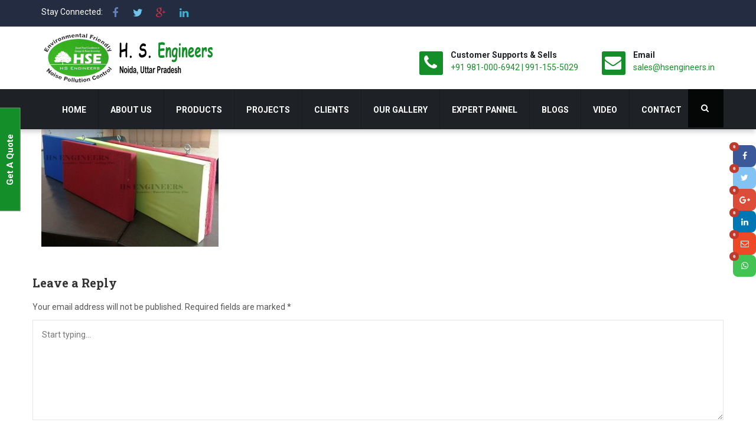

--- FILE ---
content_type: text/html; charset=UTF-8
request_url: https://www.acousticsworld.com/our-gallery/img_20170204_102657079/
body_size: 16431
content:
<!DOCTYPE html><html lang="en-US" prefix="og: http://ogp.me/ns#"><head><meta charset="UTF-8"><meta name="viewport" content="width=device-width"><link rel="profile" href="http://gmpg.org/xfn/11"><link rel="pingback" href="https://www.acousticsworld.com/xmlrpc.php">		<link rel="shortcut icon" href="https://www.acousticsworld.com/wp-content/uploads/2016/10/favicon.png" type="image/x-icon"/>	<!-- set faviocn--><style type="text/css">	</style><title>Noise Absorbing Sound Baffles - H. S. Engineers</title>

                        <script>
                            /* You can add more configuration options to webfontloader by previously defining the WebFontConfig with your options */
                            if ( typeof WebFontConfig === "undefined" ) {
                                WebFontConfig = new Object();
                            }
                            WebFontConfig['google'] = {families: ['Roboto:100,300,400,500,700,900,100italic,300italic,400italic,500italic,700italic,900italic', 'Roboto+Slab:100,300,400,700']};

                            (function() {
                                var wf = document.createElement( 'script' );
                                wf.src = 'https://ajax.googleapis.com/ajax/libs/webfont/1.5.3/webfont.js';
                                wf.type = 'text/javascript';
                                wf.async = 'true';
                                var s = document.getElementsByTagName( 'script' )[0];
                                s.parentNode.insertBefore( wf, s );
                            })();
                        </script>
                        
	<!-- Meta Tag Manager -->
	<meta name="author" content="HS Engineers - Acoustics &amp; Material Handling Products" />
	<!-- / Meta Tag Manager -->

<!-- This site is optimized with the Yoast SEO plugin v4.0.2 - https://yoast.com/wordpress/plugins/seo/ -->
<link rel="canonical" href="https://www.acousticsworld.com/our-gallery/img_20170204_102657079/" />
<meta property="og:locale" content="en_US" />
<meta property="og:type" content="article" />
<meta property="og:title" content="Noise Absorbing Sound Baffles - H. S. Engineers" />
<meta property="og:description" content="Noise Absorbing Sound Baffles" />
<meta property="og:url" content="https://www.acousticsworld.com/our-gallery/img_20170204_102657079/" />
<meta property="og:site_name" content="H. S. Engineers" />
<meta property="article:publisher" content="https://www.facebook.com/HSENGG/" />
<meta property="og:image" content="https://www.acousticsworld.com/wp-content/uploads/2015/09/IMG_20170204_102657079.jpg" />
<meta name="twitter:card" content="summary" />
<meta name="twitter:description" content="Noise Absorbing Sound Baffles" />
<meta name="twitter:title" content="Noise Absorbing Sound Baffles - H. S. Engineers" />
<meta name="twitter:site" content="@hsenggindia" />
<meta name="twitter:image" content="https://www.acousticsworld.com/wp-content/uploads/2015/09/IMG_20170204_102657079.jpg" />
<meta name="twitter:creator" content="@hsenggindia" />
<!-- / Yoast SEO plugin. -->

<link rel="alternate" type="application/rss+xml" title="H. S. Engineers &raquo; Feed" href="https://www.acousticsworld.com/feed/" />
<link rel="alternate" type="application/rss+xml" title="H. S. Engineers &raquo; Comments Feed" href="https://www.acousticsworld.com/comments/feed/" />
<link rel="alternate" type="application/rss+xml" title="H. S. Engineers &raquo; Noise Absorbing Sound Baffles Comments Feed" href="https://www.acousticsworld.com/our-gallery/img_20170204_102657079/feed/" />
		<script type="text/javascript">
			window._wpemojiSettings = {"baseUrl":"https:\/\/s.w.org\/images\/core\/emoji\/72x72\/","ext":".png","source":{"concatemoji":"https:\/\/www.acousticsworld.com\/wp-includes\/js\/wp-emoji-release.min.js?ver=4.4.33"}};
			!function(e,n,t){var a;function i(e){var t=n.createElement("canvas"),a=t.getContext&&t.getContext("2d"),i=String.fromCharCode;return!(!a||!a.fillText)&&(a.textBaseline="top",a.font="600 32px Arial","flag"===e?(a.fillText(i(55356,56806,55356,56826),0,0),3e3<t.toDataURL().length):"diversity"===e?(a.fillText(i(55356,57221),0,0),t=a.getImageData(16,16,1,1).data,a.fillText(i(55356,57221,55356,57343),0,0),(t=a.getImageData(16,16,1,1).data)[0],t[1],t[2],t[3],!0):("simple"===e?a.fillText(i(55357,56835),0,0):a.fillText(i(55356,57135),0,0),0!==a.getImageData(16,16,1,1).data[0]))}function o(e){var t=n.createElement("script");t.src=e,t.type="text/javascript",n.getElementsByTagName("head")[0].appendChild(t)}t.supports={simple:i("simple"),flag:i("flag"),unicode8:i("unicode8"),diversity:i("diversity")},t.DOMReady=!1,t.readyCallback=function(){t.DOMReady=!0},t.supports.simple&&t.supports.flag&&t.supports.unicode8&&t.supports.diversity||(a=function(){t.readyCallback()},n.addEventListener?(n.addEventListener("DOMContentLoaded",a,!1),e.addEventListener("load",a,!1)):(e.attachEvent("onload",a),n.attachEvent("onreadystatechange",function(){"complete"===n.readyState&&t.readyCallback()})),(a=t.source||{}).concatemoji?o(a.concatemoji):a.wpemoji&&a.twemoji&&(o(a.twemoji),o(a.wpemoji)))}(window,document,window._wpemojiSettings);
		</script>
		<style type="text/css">
img.wp-smiley,
img.emoji {
	display: inline !important;
	border: none !important;
	box-shadow: none !important;
	height: 1em !important;
	width: 1em !important;
	margin: 0 .07em !important;
	vertical-align: -0.1em !important;
	background: none !important;
	padding: 0 !important;
}
</style>
<link rel='stylesheet' id='contact-form-7-css'  href='https://www.acousticsworld.com/wp-content/plugins/contact-form-7/includes/css/styles.css?ver=4.5.1' type='text/css' media='all' />
<link rel='stylesheet' id='rs-plugin-settings-css'  href='https://www.acousticsworld.com/wp-content/plugins/revslider/public/assets/css/settings.css?ver=5.2.6' type='text/css' media='all' />
<style id='rs-plugin-settings-inline-css' type='text/css'>
#rs-demo-id {}
</style>
<link rel='stylesheet' id='wpcs_style.css-css'  href='https://www.acousticsworld.com/wp-content/plugins/wp-contact-slider/css/style.css?ver=4.4.33' type='text/css' media='all' />
<link rel='stylesheet' id='bizspeak-bootstrap-css'  href='https://www.acousticsworld.com/wp-content/themes/bizspeak/css/bootstrap.min.css?ver=4.4.33' type='text/css' media='all' />
<link rel='stylesheet' id='bizspeak-bootstrap-wp-css'  href='https://www.acousticsworld.com/wp-content/themes/bizspeak/css/bootstrap-wp.css?ver=4.4.33' type='text/css' media='all' />
<link rel='stylesheet' id='bizspeak-font-awesome-css'  href='https://www.acousticsworld.com/wp-content/themes/bizspeak/css/font-awesome.min.css?ver=4.4.33' type='text/css' media='all' />
<link rel='stylesheet' id='owl.theme-min-css'  href='https://www.acousticsworld.com/wp-content/themes/bizspeak/css/owl.theme-min.css?ver=4.4.33' type='text/css' media='all' />
<link rel='stylesheet' id='owl.carousel-css'  href='https://www.acousticsworld.com/wp-content/themes/bizspeak/css/owl.carousel.css?ver=4.4.33' type='text/css' media='all' />
<link rel='stylesheet' id='lightbox-css'  href='https://www.acousticsworld.com/wp-content/themes/bizspeak/css/lightbox.css?ver=4.4.33' type='text/css' media='all' />
<link rel='stylesheet' id='icomoon-css'  href='https://www.acousticsworld.com/wp-content/themes/bizspeak/css/icomoon.css?ver=4.4.33' type='text/css' media='all' />
<link rel='stylesheet' id='bizspeak-style-css'  href='https://www.acousticsworld.com/wp-content/themes/bizspeak-child/style.css?ver=4.4.33' type='text/css' media='all' />
<link rel='stylesheet' id='responsive-css'  href='https://www.acousticsworld.com/wp-content/themes/bizspeak/css/responsive.css?ver=4.4.33' type='text/css' media='all' />
<link rel='stylesheet' id='quick-style-css'  href='https://www.acousticsworld.com/wp-content/themes/bizspeak/bizspeak-style.php?ver=4.4.33' type='text/css' media='all' />
<link rel='stylesheet' id='whatsappme-css'  href='https://www.acousticsworld.com/wp-content/plugins/creame-whatsapp-me/public/css/whatsappme.min.css?ver=3.2.1' type='text/css' media='all' />
<script type='text/javascript'>
/* <![CDATA[ */
var theme_data = {"themeLogo":["https:\/\/www.acousticsworld.com\/wp-content\/uploads\/2015\/09\/IMG_20170204_102657079-150x150.jpg",150,150,true]};
var SDT_DATA = {"ajaxurl":"https:\/\/www.acousticsworld.com\/wp-admin\/admin-ajax.php","siteUrl":"https:\/\/www.acousticsworld.com\/","pluginsUrl":"https:\/\/www.acousticsworld.com\/wp-content\/plugins","isAdmin":""};
/* ]]> */
</script>
<script type='text/javascript' src='https://www.acousticsworld.com/wp-includes/js/jquery/jquery.js?ver=1.11.3'></script>
<script type='text/javascript' src='https://www.acousticsworld.com/wp-includes/js/jquery/jquery-migrate.min.js?ver=1.2.1'></script>
<script type='text/javascript' src='https://ajax.googleapis.com/ajax/libs/jqueryui/1.12.1/jquery-ui.min.js'></script>
<script type='text/javascript' src='https://cdnjs.cloudflare.com/ajax/libs/jqueryui-touch-punch/0.2.3/jquery.ui.touch-punch.min.js'></script>
<script type='text/javascript' src='https://www.acousticsworld.com/wp-content/plugins/revslider/public/assets/js/jquery.themepunch.tools.min.js?ver=5.2.6'></script>
<script type='text/javascript' src='https://www.acousticsworld.com/wp-content/plugins/revslider/public/assets/js/jquery.themepunch.revolution.min.js?ver=5.2.6'></script>
<script type='text/javascript' src='https://www.acousticsworld.com/wp-content/plugins/wp-contact-slider/js/jquery.tabSlideOut.v1.3.js?ver=4.4.33'></script>
<script type='text/javascript' src='https://www.acousticsworld.com/wp-content/themes/bizspeak/js/skip-link-focus-fix.js?ver=20130115'></script>
<script type='text/javascript' src='https://www.acousticsworld.com/wp-content/themes/bizspeak/js/keyboard-image-navigation.js?ver=20120202'></script>
<script type='text/javascript' src='//platform-api.sharethis.com/js/sharethis.js#product=ga'></script>
<link rel='https://api.w.org/' href='https://www.acousticsworld.com/wp-json/' />
<link rel="EditURI" type="application/rsd+xml" title="RSD" href="https://www.acousticsworld.com/xmlrpc.php?rsd" />
<link rel="wlwmanifest" type="application/wlwmanifest+xml" href="https://www.acousticsworld.com/wp-includes/wlwmanifest.xml" /> 
<meta name="generator" content="WordPress 4.4.33" />
<link rel="alternate" type="application/json+oembed" href="https://www.acousticsworld.com/wp-json/oembed/1.0/embed?url=https%3A%2F%2Fwww.acousticsworld.com%2Four-gallery%2Fimg_20170204_102657079%2F" />
<link rel="alternate" type="text/xml+oembed" href="https://www.acousticsworld.com/wp-json/oembed/1.0/embed?url=https%3A%2F%2Fwww.acousticsworld.com%2Four-gallery%2Fimg_20170204_102657079%2F&#038;format=xml" />
<meta name="generator" content="Powered by WPBakery Page Builder - drag and drop page builder for WordPress."/>
<meta name="generator" content="Powered by Slider Revolution 5.2.6 - responsive, Mobile-Friendly Slider Plugin for WordPress with comfortable drag and drop interface." />
<style type="text/css" title="dynamic-css" class="options-output">.logo-text{margin-top:0;margin-right:0;margin-bottom:0;margin-left:0;}.site-header{padding-top:10px;padding-bottom:10px;}body{font-family:Roboto;line-height:24px;font-weight:400;font-style:normal;color:#555555;font-size:14px;opacity: 1;visibility: visible;-webkit-transition: opacity 0.24s ease-in-out;-moz-transition: opacity 0.24s ease-in-out;transition: opacity 0.24s ease-in-out;}.wf-loading body,{opacity: 0;}.ie.wf-loading body,{visibility: hidden;}ul.main-menu>li>a{font-family:Roboto;line-height:28px;font-weight:700;font-style:normal;color:#fff;font-size:14px;opacity: 1;visibility: visible;-webkit-transition: opacity 0.24s ease-in-out;-moz-transition: opacity 0.24s ease-in-out;transition: opacity 0.24s ease-in-out;}.wf-loading ul.main-menu>li>a,{opacity: 0;}.ie.wf-loading ul.main-menu>li>a,{visibility: hidden;}ul.main-menu li ul li a{font-family:Roboto;line-height:20px;font-weight:400;font-style:normal;color:#333;font-size:13px;opacity: 1;visibility: visible;-webkit-transition: opacity 0.24s ease-in-out;-moz-transition: opacity 0.24s ease-in-out;transition: opacity 0.24s ease-in-out;}.wf-loading ul.main-menu li ul li a,{opacity: 0;}.ie.wf-loading ul.main-menu li ul li a,{visibility: hidden;}h1{font-family:"Roboto Slab";line-height:36px;font-weight:700;font-style:normal;color:#333;font-size:36px;opacity: 1;visibility: visible;-webkit-transition: opacity 0.24s ease-in-out;-moz-transition: opacity 0.24s ease-in-out;transition: opacity 0.24s ease-in-out;}.wf-loading h1,{opacity: 0;}.ie.wf-loading h1,{visibility: hidden;}h2{font-family:"Roboto Slab";line-height:28px;font-weight:700;font-style:normal;color:#333;font-size:24px;opacity: 1;visibility: visible;-webkit-transition: opacity 0.24s ease-in-out;-moz-transition: opacity 0.24s ease-in-out;transition: opacity 0.24s ease-in-out;}.wf-loading h2,{opacity: 0;}.ie.wf-loading h2,{visibility: hidden;}h3{font-family:"Roboto Slab";line-height:28px;font-weight:700;font-style:normal;color:#333;font-size:20px;opacity: 1;visibility: visible;-webkit-transition: opacity 0.24s ease-in-out;-moz-transition: opacity 0.24s ease-in-out;transition: opacity 0.24s ease-in-out;}.wf-loading h3,{opacity: 0;}.ie.wf-loading h3,{visibility: hidden;}h4{font-family:"Roboto Slab";line-height:24px;font-weight:700;font-style:normal;color:#111;font-size:18px;opacity: 1;visibility: visible;-webkit-transition: opacity 0.24s ease-in-out;-moz-transition: opacity 0.24s ease-in-out;transition: opacity 0.24s ease-in-out;}.wf-loading h4,{opacity: 0;}.ie.wf-loading h4,{visibility: hidden;}h5{font-family:"Roboto Slab";line-height:28px;font-weight:700;font-style:normal;color:#333;font-size:16px;opacity: 1;visibility: visible;-webkit-transition: opacity 0.24s ease-in-out;-moz-transition: opacity 0.24s ease-in-out;transition: opacity 0.24s ease-in-out;}.wf-loading h5,{opacity: 0;}.ie.wf-loading h5,{visibility: hidden;}h6{font-family:"Roboto Slab";line-height:28px;font-weight:700;font-style:normal;color:#333;font-size:14px;opacity: 1;visibility: visible;-webkit-transition: opacity 0.24s ease-in-out;-moz-transition: opacity 0.24s ease-in-out;transition: opacity 0.24s ease-in-out;}.wf-loading h6,{opacity: 0;}.ie.wf-loading h6,{visibility: hidden;}</style><noscript><style> .wpb_animate_when_almost_visible { opacity: 1; }</style></noscript><!-- Google tag (gtag.js) --><script async src="https://www.googletagmanager.com/gtag/js?id=G-RYB5VJ9XEV"></script><script>  window.dataLayer = window.dataLayer || [];  function gtag(){dataLayer.push(arguments);}  gtag('js', new Date());  gtag('config', 'G-RYB5VJ9XEV');</script></head><body class="attachment page page-id-4501 page-child parent-pageid-517 page-template-default wpb-js-composer js-comp-ver-6.11.0 vc_responsive">	<div id="body-inner" class="bizfullw">    

<div id="top-bar" class="top-bar">
    <div class="container">
        <div class="row">
            
                <div class="col-sm-6 col-xs-12">
                    <span class="top-social-title">Stay Connected:</span>
                    

<div class="social-buttons top-social unstyled">
	<ul>
			
			<li><a class="facebook" href="https://www.facebook.com/HSENGG/" target="_blank"><i class="fa fa-facebook"></i></a></li>
		
			
			<li><a class="twitter" href="https://twitter.com/HSENGGINDIA" target="_blank" ><i class="fa fa-twitter"></i></a></li>
		
				
			<li><a class="g-plus" href="https://plus.google.com/105645818687982787774" target="_blank"><i class="fa fa-google-plus"></i></a></li>
		
				
		
		
			<li><a class="linkedin" href="https://www.linkedin.com/company/hs-engineers" target="_blank"><i class="fa fa-linkedin"></i></a></li>
		
		
		
		
			 
		
	</ul>	
</div>



 
                </div>
             
            
        </div>
    </div>
</div>





<header id="masthead" class="site-header">
    <div class="container">
        <div class="row">
            
<div class="logo-header-inner col-md-4 col-sm-3">
	<div>
		
		        	<a  href="https://www.acousticsworld.com/"> <img class="entry-logo img-responsive" src="https://www.acousticsworld.com/wp-content/uploads/2016/10/Logo.png" alt="logo" title="logo"></a>
		        
			        	</div>
</div>

<div class="col-md-8 col-sm-9">
	<ul class="top-info">
						<li>
			<div class="info-box"><span class="info-icon"><i class="fa fa-phone">&nbsp;</i></span>
				<div class="info-box-content">
										<p class="info-box-title">Customer Supports & Sells</p>
										
										<p class="info-box-subtitle"><a href="tel:981-000-6942">+91 981-000-6942 | 991-155-5029</a></p>
									</div>
			</div>
		</li>
										<li>
			<div class="info-box"><span class="info-icon"><i class="fa fa-envelope">&nbsp;</i></span>
				<div class="info-box-content">
										<p class="info-box-title">Email</p>
										
										<p class="info-box-subtitle"><a href="mailto:sales@hsengineers.in">sales@hsengineers.in</a></p>
									</div>
			</div>
		</li>
					</ul>
</div>


 
        </div><!-- end row -->
    </div>       
</header><!-- #masthead -->     
<div class="menubar navbar ts-mainnav"> 
    <div class="container">
        <div class="row">
            <div class="col-sm-12">
                


<nav class="main-navigation">

	<div class="site-navigation">

				<div class="site-navigation-inner">

					<div class="navbar-header">

						<!-- .navbar-toggle is used as the toggle for collapsed navbar content -->

						<button type="button" class="navbar-toggle" data-toggle="collapse" data-target=".navbar-responsive-collapse">

							<span class="sr-only">Toggle navigation</span>

						  <span class="icon-bar"></span>

						  <span class="icon-bar"></span>

						  <span class="icon-bar"></span>

						</button>

					  </div>

						<!-- The WordPress Menu goes here -->

					<div class="collapse navbar-collapse navbar-responsive-collapse"><ul id="main-menu" class="nav navbar-nav main-menu"><li id="menu-item-3581" class="menu-item menu-item-type-post_type menu-item-object-page menu-item-3581"><a title="Home" href="https://www.acousticsworld.com/">Home</a></li>
<li id="menu-item-2544" class="menu-item menu-item-type-post_type menu-item-object-page menu-item-2544"><a title="About Us" href="https://www.acousticsworld.com/about-us/">About Us</a></li>
<li id="menu-item-2546" class="menu-item menu-item-type-custom menu-item-object-custom menu-item-has-children menu-item-2546 dropdown"><a title="Products" href="#" data-toggle="dropdown" class="dropdown-toggle" aria-haspopup="true">Products <span class="caret"></span></a>
<ul role="menu" class=" dropdown-menu">
	<li id="menu-item-3520" class="menu-item menu-item-type-custom menu-item-object-custom menu-item-has-children menu-item-3520 dropdown"><a title="Acoustic Systems">Acoustic Systems</a>
	<ul role="menu" class=" dropdown-menu">
		<li id="menu-item-4680" class="menu-item menu-item-type-post_type menu-item-object-page menu-item-has-children menu-item-4680 dropdown"><a title="Acoustic Enclosures" href="https://www.acousticsworld.com/soundproof-enclosures/">Acoustic Enclosures</a>
		<ul role="menu" class=" dropdown-menu">
			<li id="menu-item-3682" class="menu-item menu-item-type-post_type menu-item-object-page menu-item-3682"><a title="Genset Acoustic Enclosure" href="https://www.acousticsworld.com/genset-acoustic-enclosure/">Genset Acoustic Enclosure</a></li>
			<li id="menu-item-2550" class="menu-item menu-item-type-post_type menu-item-object-page menu-item-2550"><a title="Turbine Acoustic Enclosure" href="https://www.acousticsworld.com/turbine-acoustic-enclosure/">Turbine Acoustic Enclosure</a></li>
			<li id="menu-item-2552" class="menu-item menu-item-type-post_type menu-item-object-page menu-item-2552"><a title="Blower Acoustic Enclosure" href="https://www.acousticsworld.com/blower-acoustic-enclosure/">Blower Acoustic Enclosure</a></li>
			<li id="menu-item-2551" class="menu-item menu-item-type-post_type menu-item-object-page menu-item-2551"><a title="Compressor Acoustic Enclosure" href="https://www.acousticsworld.com/compressor-acoustic-enclosure/">Compressor Acoustic Enclosure</a></li>
			<li id="menu-item-2553" class="menu-item menu-item-type-post_type menu-item-object-page menu-item-2553"><a title="Machine Acoustic Enclosures" href="https://www.acousticsworld.com/machine-acoustic-enclosures/">Machine Acoustic Enclosures</a></li>
		</ul>
</li>
		<li id="menu-item-3684" class="menu-item menu-item-type-custom menu-item-object-custom menu-item-has-children menu-item-3684 dropdown"><a title="Room Acoustic">Room Acoustic</a>
		<ul role="menu" class=" dropdown-menu">
			<li id="menu-item-3609" class="menu-item menu-item-type-post_type menu-item-object-page menu-item-3609"><a title="Generator Room Acoustics" href="https://www.acousticsworld.com/generator-room-acoustics/">Generator Room Acoustics</a></li>
			<li id="menu-item-3610" class="menu-item menu-item-type-post_type menu-item-object-page menu-item-3610"><a title="Machine Room Acoustics" href="https://www.acousticsworld.com/machine-room-acoustics/">Machine Room Acoustics</a></li>
		</ul>
</li>
		<li id="menu-item-3523" class="menu-item menu-item-type-custom menu-item-object-custom menu-item-has-children menu-item-3523 dropdown"><a title="Acoustic Attenuators">Acoustic Attenuators</a>
		<ul role="menu" class=" dropdown-menu">
			<li id="menu-item-3489" class="menu-item menu-item-type-post_type menu-item-object-page menu-item-3489"><a title="Rectangular Acoustic Attenuators" href="https://www.acousticsworld.com/rectangular-acoustic-attenuators/">Rectangular Acoustic Attenuators</a></li>
			<li id="menu-item-3490" class="menu-item menu-item-type-post_type menu-item-object-page menu-item-3490"><a title="Circular Acoustic Attenuators" href="https://www.acousticsworld.com/circular-acoustic-attenuators/">Circular Acoustic Attenuators</a></li>
		</ul>
</li>
		<li id="menu-item-2872" class="menu-item menu-item-type-custom menu-item-object-custom menu-item-has-children menu-item-2872 dropdown"><a title="Acoustic Doors">Acoustic Doors</a>
		<ul role="menu" class=" dropdown-menu">
			<li id="menu-item-3634" class="menu-item menu-item-type-post_type menu-item-object-page menu-item-3634"><a title="Hinged Metal Acoustic Doors" href="https://www.acousticsworld.com/hinged-metal-acoustic-doors/">Hinged Metal Acoustic Doors</a></li>
			<li id="menu-item-2616" class="menu-item menu-item-type-post_type menu-item-object-page menu-item-2616"><a title="Wooden Acoustic Doors" href="https://www.acousticsworld.com/wooden-acoustic-doors/">Wooden Acoustic Doors</a></li>
			<li id="menu-item-4443" class="menu-item menu-item-type-post_type menu-item-object-page menu-item-4443"><a title="Acoustic Ventilation Louvred Doors" href="https://www.acousticsworld.com/acoustic-louvered-doors/">Acoustic Ventilation Louvred Doors</a></li>
		</ul>
</li>
		<li id="menu-item-4197" class="menu-item menu-item-type-post_type menu-item-object-page menu-item-has-children menu-item-4197 dropdown"><a title="Noise Barrier" href="https://www.acousticsworld.com/noise-barrier/">Noise Barrier</a>
		<ul role="menu" class=" dropdown-menu">
			<li id="menu-item-3525" class="menu-item menu-item-type-post_type menu-item-object-page menu-item-3525"><a title="Transparent Noise Barriers" href="https://www.acousticsworld.com/transparent-noise-barriers/">Transparent Noise Barriers</a></li>
			<li id="menu-item-3526" class="menu-item menu-item-type-post_type menu-item-object-page menu-item-3526"><a title="Metal Noise Barriers" href="https://www.acousticsworld.com/metal-noise-barriers/">Metal Noise Barriers</a></li>
		</ul>
</li>
	</ul>
</li>
	<li id="menu-item-4205" class="menu-item menu-item-type-post_type menu-item-object-page menu-item-has-children menu-item-4205 dropdown"><a title="Industrial Noise Test Chambers" href="https://www.acousticsworld.com/industrial-noise-test-chambers/">Industrial Noise Test Chambers</a>
	<ul role="menu" class=" dropdown-menu">
		<li id="menu-item-3528" class="menu-item menu-item-type-post_type menu-item-object-page menu-item-3528"><a title="Noise Test Chamber" href="https://www.acousticsworld.com/noise-test-chamber/">Noise Test Chamber</a></li>
		<li id="menu-item-3530" class="menu-item menu-item-type-post_type menu-item-object-page menu-item-3530"><a title="Noise Test Room" href="https://www.acousticsworld.com/noise-test-room/">Noise Test Room</a></li>
		<li id="menu-item-2562" class="menu-item menu-item-type-post_type menu-item-object-page menu-item-2562"><a title="Anechoic Noise Test Chambers" href="https://www.acousticsworld.com/anechoic-noise-test-chambers/">Anechoic Noise Test Chambers</a></li>
		<li id="menu-item-3641" class="menu-item menu-item-type-post_type menu-item-object-page menu-item-3641"><a title="Acoustic Foams" href="https://www.acousticsworld.com/acoustic-foams/">Acoustic Foams</a></li>
	</ul>
</li>
	<li id="menu-item-3531" class="menu-item menu-item-type-custom menu-item-object-custom menu-item-has-children menu-item-3531 dropdown"><a title="Test Chamber Acoustics">Test Chamber Acoustics</a>
	<ul role="menu" class=" dropdown-menu">
		<li id="menu-item-3532" class="menu-item menu-item-type-post_type menu-item-object-page menu-item-3532"><a title="Diesel Engine Noise Test Chambers" href="https://www.acousticsworld.com/diesel-engine-test-cell/">Diesel Engine Noise Test Chambers</a></li>
		<li id="menu-item-3645" class="menu-item menu-item-type-post_type menu-item-object-page menu-item-3645"><a title="Transformer Noise Test" href="https://www.acousticsworld.com/transformer-noise-test/">Transformer Noise Test</a></li>
		<li id="menu-item-3766" class="menu-item menu-item-type-post_type menu-item-object-page menu-item-3766"><a title="Dynamo Noise Test Chamber" href="https://www.acousticsworld.com/dynamo-noise-test-chamber/">Dynamo Noise Test Chamber</a></li>
		<li id="menu-item-3536" class="menu-item menu-item-type-post_type menu-item-object-page menu-item-3536"><a title="Motor Noise Test Chamber" href="https://www.acousticsworld.com/motor-noise-test-chamber/">Motor Noise Test Chamber</a></li>
		<li id="menu-item-3535" class="menu-item menu-item-type-post_type menu-item-object-page menu-item-3535"><a title="Engine Noise Test Chamber" href="https://www.acousticsworld.com/engine-noise-test-chamber/">Engine Noise Test Chamber</a></li>
	</ul>
</li>
	<li id="menu-item-2871" class="menu-item menu-item-type-custom menu-item-object-custom menu-item-has-children menu-item-2871 dropdown"><a title="Architectural Acoustics">Architectural Acoustics</a>
	<ul role="menu" class=" dropdown-menu">
		<li id="menu-item-2916" class="menu-item menu-item-type-post_type menu-item-object-page menu-item-has-children menu-item-2916 dropdown"><a title="Acoustic Wall Paneling" href="https://www.acousticsworld.com/acoustic-wall-paneling/">Acoustic Wall Paneling</a>
		<ul role="menu" class=" dropdown-menu">
			<li id="menu-item-3537" class="menu-item menu-item-type-post_type menu-item-object-page menu-item-3537"><a title="Grooved Wooden Acoustic Panels" href="https://www.acousticsworld.com/grooved-wooden-acoustic-panels/">Grooved Wooden Acoustic Panels</a></li>
			<li id="menu-item-3538" class="menu-item menu-item-type-post_type menu-item-object-page menu-item-3538"><a title="Gypsum Acoustic Panels" href="https://www.acousticsworld.com/gypsum-acoustic-panels/">Gypsum Acoustic Panels</a></li>
			<li id="menu-item-3540" class="menu-item menu-item-type-post_type menu-item-object-page menu-item-3540"><a title="ArchiAcoustics™ Wall Acoustic Panels" href="https://www.acousticsworld.com/archiacoustics-wall-acoustic-panels/">ArchiAcoustics™ Wall Acoustic Panels</a></li>
			<li id="menu-item-4435" class="menu-item menu-item-type-post_type menu-item-object-page menu-item-4435"><a title="Stretched Acoustic Fabric paneling system" href="https://www.acousticsworld.com/stretched-acoustic-panel/">Stretched Acoustic Fabric paneling system</a></li>
		</ul>
</li>
		<li id="menu-item-2598" class="menu-item menu-item-type-post_type menu-item-object-page menu-item-has-children menu-item-2598 dropdown"><a title="Acoustic Ceiling Tiles" href="https://www.acousticsworld.com/acoustic-ceiling-tiles/">Acoustic Ceiling Tiles</a>
		<ul role="menu" class=" dropdown-menu">
			<li id="menu-item-3539" class="menu-item menu-item-type-post_type menu-item-object-page menu-item-3539"><a title="ArchiAcoustics™ Ceiling Tiles" href="https://www.acousticsworld.com/archiacoustics-ceiling-tiles/">ArchiAcoustics™ Ceiling Tiles</a></li>
			<li id="menu-item-3541" class="menu-item menu-item-type-post_type menu-item-object-page menu-item-3541"><a title="Wooden Acoustic Tiles" href="https://www.acousticsworld.com/wooden-acoustic-tiles/">Wooden Acoustic Tiles</a></li>
			<li id="menu-item-4463" class="menu-item menu-item-type-post_type menu-item-object-page menu-item-4463"><a title="Wood Wool Acoustic Tiles" href="https://www.acousticsworld.com/wood-wool-acoustics/">Wood Wool Acoustic Tiles</a></li>
			<li id="menu-item-4541" class="menu-item menu-item-type-post_type menu-item-object-page menu-item-4541"><a title="Ceiling Metal Acoustic Tiles" href="https://www.acousticsworld.com/ceiling-metal-acoustic-tiles/">Ceiling Metal Acoustic Tiles</a></li>
		</ul>
</li>
		<li id="menu-item-2604" class="menu-item menu-item-type-post_type menu-item-object-page menu-item-2604"><a title="Acoustic Hanging Baffles" href="https://www.acousticsworld.com/acoustic-hanging-baffles/">Acoustic Hanging Baffles</a></li>
		<li id="menu-item-4557" class="menu-item menu-item-type-post_type menu-item-object-page menu-item-4557"><a title="Acoustic Ceiling Hanging Clouds" href="https://www.acousticsworld.com/acoustic-clouds/">Acoustic Ceiling Hanging Clouds</a></li>
		<li id="menu-item-4596" class="menu-item menu-item-type-post_type menu-item-object-page menu-item-4596"><a title="Bass Traps" href="https://www.acousticsworld.com/bass-traps/">Bass Traps</a></li>
		<li id="menu-item-4608" class="menu-item menu-item-type-post_type menu-item-object-page menu-item-4608"><a title="3D Acoustic Panels" href="https://www.acousticsworld.com/3d-acoustic-panels/">3D Acoustic Panels</a></li>
		<li id="menu-item-4564" class="menu-item menu-item-type-post_type menu-item-object-page menu-item-4564"><a title="Echo Control" href="https://www.acousticsworld.com/echo-control/">Echo Control</a></li>
		<li id="menu-item-3542" class="menu-item menu-item-type-post_type menu-item-object-page menu-item-3542"><a title="Conference Room Acoustics" href="https://www.acousticsworld.com/conference-room-acoustics/">Conference Room Acoustics</a></li>
	</ul>
</li>
	<li id="menu-item-3543" class="menu-item menu-item-type-custom menu-item-object-custom menu-item-has-children menu-item-3543 dropdown"><a title="Acoustic Doors">Acoustic Doors</a>
	<ul role="menu" class=" dropdown-menu">
		<li id="menu-item-3544" class="menu-item menu-item-type-post_type menu-item-object-page menu-item-3544"><a title="Acoustic cum Fire Rated Wooden Doors" href="https://www.acousticsworld.com/acoustic-cum-fire-rated-wooden-doors/">Acoustic cum Fire Rated Wooden Doors</a></li>
		<li id="menu-item-3545" class="menu-item menu-item-type-post_type menu-item-object-page menu-item-3545"><a title="Acoustic cum Fire Rated Steel Doors" href="https://www.acousticsworld.com/acoustic-cum-fire-rated-steel-doors/">Acoustic cum Fire Rated Steel Doors</a></li>
		<li id="menu-item-3791" class="menu-item menu-item-type-post_type menu-item-object-page menu-item-3791"><a title="Acoustic Sliding Doors" href="https://www.acousticsworld.com/acoustic-sliding-doors/">Acoustic Sliding Doors</a></li>
		<li id="menu-item-3546" class="menu-item menu-item-type-post_type menu-item-object-page menu-item-3546"><a title="2 Hour Fire Rated Steel Doors" href="https://www.acousticsworld.com/2-hour-fire-rated-steel-doors/">2 Hour Fire Rated Steel Doors</a></li>
		<li id="menu-item-3547" class="menu-item menu-item-type-post_type menu-item-object-page menu-item-3547"><a title="2 Hour Fire Rated Wooden Doors" href="https://www.acousticsworld.com/2-hour-fire-rated-wooden-doors/">2 Hour Fire Rated Wooden Doors</a></li>
	</ul>
</li>
	<li id="menu-item-3569" class="menu-item menu-item-type-post_type menu-item-object-page menu-item-has-children menu-item-3569 dropdown"><a title="Material Handling Systems" href="https://www.acousticsworld.com/material-handling-systems/">Material Handling Systems</a>
	<ul role="menu" class=" dropdown-menu">
		<li id="menu-item-3570" class="menu-item menu-item-type-post_type menu-item-object-page menu-item-has-children menu-item-3570 dropdown"><a title="Belt Conveyors" href="https://www.acousticsworld.com/belt-conveyors/">Belt Conveyors</a>
		<ul role="menu" class=" dropdown-menu">
			<li id="menu-item-4220" class="menu-item menu-item-type-post_type menu-item-object-page menu-item-4220"><a title="Flat Belt Conveyors" href="https://www.acousticsworld.com/flat-belt-conveyors/">Flat Belt Conveyors</a></li>
			<li id="menu-item-4221" class="menu-item menu-item-type-post_type menu-item-object-page menu-item-4221"><a title="Trough Belt Conveyors" href="https://www.acousticsworld.com/trough-belt-conveyors/">Trough Belt Conveyors</a></li>
			<li id="menu-item-4107" class="menu-item menu-item-type-post_type menu-item-object-page menu-item-4107"><a title="Modular Conveyors" href="https://www.acousticsworld.com/modular-conveyors/">Modular Conveyors</a></li>
			<li id="menu-item-4106" class="menu-item menu-item-type-post_type menu-item-object-page menu-item-4106"><a title="Cleated Belt Conveyors" href="https://www.acousticsworld.com/cleated-belt-conveyors/">Cleated Belt Conveyors</a></li>
			<li id="menu-item-4105" class="menu-item menu-item-type-post_type menu-item-object-page menu-item-4105"><a title="Inclined Belt Conveyors" href="https://www.acousticsworld.com/inclined-belt-conveyors/">Inclined Belt Conveyors</a></li>
			<li id="menu-item-4104" class="menu-item menu-item-type-post_type menu-item-object-page menu-item-4104"><a title="Z Type Conveyors" href="https://www.acousticsworld.com/type-conveyors/">Z Type Conveyors</a></li>
			<li id="menu-item-4103" class="menu-item menu-item-type-post_type menu-item-object-page menu-item-4103"><a title="Ball Transfer Tables" href="https://www.acousticsworld.com/ball-transfer-tables/">Ball Transfer Tables</a></li>
		</ul>
</li>
		<li id="menu-item-3573" class="menu-item menu-item-type-post_type menu-item-object-page menu-item-3573"><a title="Roller Conveyors" href="https://www.acousticsworld.com/roller-conveyors/">Roller Conveyors</a></li>
		<li id="menu-item-3574" class="menu-item menu-item-type-post_type menu-item-object-page menu-item-3574"><a title="Assembly Line Conveyors" href="https://www.acousticsworld.com/assembly-line-conveyors/">Assembly Line Conveyors</a></li>
		<li id="menu-item-3575" class="menu-item menu-item-type-post_type menu-item-object-page menu-item-3575"><a title="Food Grade Conveyors" href="https://www.acousticsworld.com/food-grade-conveyors/">Food Grade Conveyors</a></li>
	</ul>
</li>
	<li id="menu-item-3554" class="menu-item menu-item-type-post_type menu-item-object-page menu-item-has-children menu-item-3554 dropdown"><a title="Industrial Sound Control" href="https://www.acousticsworld.com/industrial-sound-control/">Industrial Sound Control</a>
	<ul role="menu" class=" dropdown-menu">
		<li id="menu-item-4402" class="menu-item menu-item-type-post_type menu-item-object-page menu-item-4402"><a title="Acoustic Louvers" href="https://www.acousticsworld.com/acoustic-louvers/">Acoustic Louvers</a></li>
		<li id="menu-item-3559" class="menu-item menu-item-type-custom menu-item-object-custom menu-item-has-children menu-item-3559 dropdown"><a title="Silencers">Silencers</a>
		<ul role="menu" class=" dropdown-menu">
			<li id="menu-item-3560" class="menu-item menu-item-type-post_type menu-item-object-page menu-item-3560"><a title="HVAC Duct Silencers" href="https://www.acousticsworld.com/hvac-duct-silencers/">HVAC Duct Silencers</a></li>
			<li id="menu-item-3561" class="menu-item menu-item-type-post_type menu-item-object-page menu-item-3561"><a title="Fan/Blower Silencers" href="https://www.acousticsworld.com/fanblower-silencers/">Fan/Blower Silencers</a></li>
			<li id="menu-item-3562" class="menu-item menu-item-type-post_type menu-item-object-page menu-item-3562"><a title="Vent Silencers" href="https://www.acousticsworld.com/vent-silencers/">Vent Silencers</a></li>
			<li id="menu-item-3563" class="menu-item menu-item-type-post_type menu-item-object-page menu-item-3563"><a title="Blow Down Silencers" href="https://www.acousticsworld.com/blow-down-silencers/">Blow Down Silencers</a></li>
			<li id="menu-item-3564" class="menu-item menu-item-type-post_type menu-item-object-page menu-item-3564"><a title="Safety Valve Vent Silencer" href="https://www.acousticsworld.com/safety-valve-vent-silencer/">Safety Valve Vent Silencer</a></li>
			<li id="menu-item-3565" class="menu-item menu-item-type-post_type menu-item-object-page menu-item-3565"><a title="Engine Exhaust Silencers" href="https://www.acousticsworld.com/engine-exhaust-silencers/">Engine Exhaust Silencers</a></li>
		</ul>
</li>
		<li id="menu-item-3555" class="menu-item menu-item-type-post_type menu-item-object-page menu-item-3555"><a title="Workshop Noise Control" href="https://www.acousticsworld.com/workshop-noise-control/">Workshop Noise Control</a></li>
		<li id="menu-item-3556" class="menu-item menu-item-type-post_type menu-item-object-page menu-item-3556"><a title="Power Plant Noise Control" href="https://www.acousticsworld.com/power-plant-noise-control/">Power Plant Noise Control</a></li>
		<li id="menu-item-3557" class="menu-item menu-item-type-post_type menu-item-object-page menu-item-3557"><a title="Portable Sound Barriers" href="https://www.acousticsworld.com/portable-sound-barriers/">Portable Sound Barriers</a></li>
		<li id="menu-item-3558" class="menu-item menu-item-type-post_type menu-item-object-page menu-item-3558"><a title="Operator Soundproof Chambers" href="https://www.acousticsworld.com/operator-soundproof-chambers/">Operator Soundproof Chambers</a></li>
	</ul>
</li>
	<li id="menu-item-3548" class="menu-item menu-item-type-custom menu-item-object-custom menu-item-has-children menu-item-3548 dropdown"><a title="Studio/Voice Recording/Audiometric Booths">Studio/Voice Recording/Audiometric Booths</a>
	<ul role="menu" class=" dropdown-menu">
		<li id="menu-item-3549" class="menu-item menu-item-type-post_type menu-item-object-page menu-item-3549"><a title="Studio Acoustic" href="https://www.acousticsworld.com/studio-acoustic-2/">Studio Acoustic</a></li>
		<li id="menu-item-4629" class="menu-item menu-item-type-post_type menu-item-object-page menu-item-4629"><a title="Recording Soundproof Chambers" href="https://www.acousticsworld.com/soundproof-chambers/">Recording Soundproof Chambers</a></li>
		<li id="menu-item-3550" class="menu-item menu-item-type-post_type menu-item-object-page menu-item-3550"><a title="Audiometric Testing Chambers" href="https://www.acousticsworld.com/audiometric-testing-chambers/">Audiometric Testing Chambers</a></li>
	</ul>
</li>
	<li id="menu-item-3551" class="menu-item menu-item-type-custom menu-item-object-custom menu-item-has-children menu-item-3551 dropdown"><a title="Sound Barriers">Sound Barriers</a>
	<ul role="menu" class=" dropdown-menu">
		<li id="menu-item-3552" class="menu-item menu-item-type-post_type menu-item-object-page menu-item-3552"><a title="Metallic Noise Barrier" href="https://www.acousticsworld.com/metallic-noise-barrier/">Metallic Noise Barrier</a></li>
		<li id="menu-item-3553" class="menu-item menu-item-type-post_type menu-item-object-page menu-item-3553"><a title="Transparent Noise Barriers" href="https://www.acousticsworld.com/transparent-noise-barriers/">Transparent Noise Barriers</a></li>
	</ul>
</li>
	<li id="menu-item-3566" class="menu-item menu-item-type-post_type menu-item-object-page menu-item-has-children menu-item-3566 dropdown"><a title="Acoustic Sliding Partitions" href="https://www.acousticsworld.com/acoustic-sliding-partitions/">Acoustic Sliding Partitions</a>
	<ul role="menu" class=" dropdown-menu">
		<li id="menu-item-3567" class="menu-item menu-item-type-post_type menu-item-object-page menu-item-3567"><a title="Movable Acoustic Wall Partitions" href="https://www.acousticsworld.com/movable-acoustic-wall-partitions/">Movable Acoustic Wall Partitions</a></li>
		<li id="menu-item-3568" class="menu-item menu-item-type-post_type menu-item-object-page menu-item-3568"><a title="Room Dividers" href="https://www.acousticsworld.com/room-dividers/">Room Dividers</a></li>
	</ul>
</li>
	<li id="menu-item-4767" class="menu-item menu-item-type-custom menu-item-object-custom menu-item-has-children menu-item-4767 dropdown"><a title="Earthing System" href="#">Earthing System</a>
	<ul role="menu" class=" dropdown-menu">
		<li id="menu-item-4774" class="menu-item menu-item-type-post_type menu-item-object-page menu-item-4774"><a title="GI Earthing Electrodes" href="https://www.acousticsworld.com/maintenance-free-earthing-electrodes/">GI Earthing Electrodes</a></li>
		<li id="menu-item-4779" class="menu-item menu-item-type-post_type menu-item-object-page menu-item-4779"><a title="Copper Bonded Earthing Electrodes" href="https://www.acousticsworld.com/copper-earthing-electrodes/">Copper Bonded Earthing Electrodes</a></li>
		<li id="menu-item-4784" class="menu-item menu-item-type-post_type menu-item-object-page menu-item-4784"><a title="Earthing Backfill Compound" href="https://www.acousticsworld.com/earthing-backfill-compound/">Earthing Backfill Compound</a></li>
	</ul>
</li>
</ul>
</li>
<li id="menu-item-4354" class="menu-item menu-item-type-post_type menu-item-object-page menu-item-4354"><a title="Projects" href="https://www.acousticsworld.com/projects/">Projects</a></li>
<li id="menu-item-3577" class="menu-item menu-item-type-post_type menu-item-object-page menu-item-3577"><a title="Clients" href="https://www.acousticsworld.com/clients/">Clients</a></li>
<li id="menu-item-3578" class="menu-item menu-item-type-post_type menu-item-object-page menu-item-3578"><a title="Our Gallery" href="https://www.acousticsworld.com/our-gallery/">Our Gallery</a></li>
<li id="menu-item-3579" class="menu-item menu-item-type-post_type menu-item-object-page menu-item-3579"><a title="Expert Pannel" href="https://www.acousticsworld.com/expert-pannel/">Expert Pannel</a></li>
<li id="menu-item-3848" class="menu-item menu-item-type-post_type menu-item-object-page menu-item-has-children menu-item-3848 dropdown"><a title="Blogs" href="#" data-toggle="dropdown" class="dropdown-toggle" aria-haspopup="true">Blogs <span class="caret"></span></a>
<ul role="menu" class=" dropdown-menu">
	<li id="menu-item-4391" class="menu-item menu-item-type-post_type menu-item-object-page menu-item-4391"><a title="Mass Loaded Vinyl Sound Barrier" href="https://www.acousticsworld.com/mass-loaded-vinyl-sound-barrier/">Mass Loaded Vinyl Sound Barrier</a></li>
	<li id="menu-item-4398" class="menu-item menu-item-type-post_type menu-item-object-page menu-item-4398"><a title="Bass Traps – Studio Bass Traps" href="https://www.acousticsworld.com/studio-bass-traps/">Bass Traps – Studio Bass Traps</a></li>
	<li id="menu-item-4420" class="menu-item menu-item-type-post_type menu-item-object-page menu-item-4420"><a title="Auditorium Acoustic Wooden Doors" href="https://www.acousticsworld.com/auditorium-acoustic-doors/">Auditorium Acoustic Wooden Doors</a></li>
	<li id="menu-item-4453" class="menu-item menu-item-type-post_type menu-item-object-page menu-item-4453"><a title="Belt Conveyors India" href="https://www.acousticsworld.com/belt-conveyors-india/">Belt Conveyors India</a></li>
</ul>
</li>
<li id="menu-item-3887" class="menu-item menu-item-type-post_type menu-item-object-page menu-item-3887"><a title="Video" href="https://www.acousticsworld.com/video-gallery/">Video</a></li>
<li id="menu-item-3580" class="menu-item menu-item-type-post_type menu-item-object-page menu-item-3580"><a title="Contact" href="https://www.acousticsworld.com/contact/">Contact</a></li>
</ul></div>
				</div><!-- .site-navigation-inner -->



	</div><!-- .site-navigation -->

</nav><!-- .navigation -->

	           
            </div> 
        </div><!-- End of row -->
        
            <div class="head-search">
                

<form method="get" id="searchform" action="https://www.acousticsworld.com/" >
	<div class="search">
   		<input type="search" class="search-field" placeholder="Search &hellip;" value="" name="s" title="Search for:">
		<i class="fa fa-search"></i>
	</div>
</form>
            </div>
        
    </div><!-- End of container -->
</div><!-- End of menubar -->   




<div class="main-content page-main-content">

	
<div id="banner-area">
	<!-- Subpage title start -->
	<div class="banner-title-content">
		<div class="container">
			<div class="row">
				<div class="col-sm-12">
				    <div class="breadcrumb"><a href="https://www.acousticsworld.com"> Home</a> &nbsp;&nbsp;/&nbsp;&nbsp; Noise Absorbing Sound Baffles</div>
			  	</div><!-- Subpage title end -->
		  	</div>
	  	</div>
  	</div>
</div><!-- Banner area end -->

<div class="page-title-intro">
	<div class="container">
		<div class="row">
			<div class="col-sm-12">
			    <h2>Noise Absorbing Sound Baffles</h2>
		  	</div><!-- Subpage title end -->
	  	</div>
  	</div>
</div>


	<div class="container">

	<div class="row">

	

		

<div id="content" class="col-sm-12">	
	<div class="page-content-inner">
		<article id="post-4501" class="post-4501 attachment type-attachment status-inherit hentry">

			  
			<div class="entry-content">
				<p class="attachment"><a href='https://www.acousticsworld.com/wp-content/uploads/2015/09/IMG_20170204_102657079.jpg'><img width="300" height="199" src="https://www.acousticsworld.com/wp-content/uploads/2015/09/IMG_20170204_102657079-300x199.jpg" class="attachment-medium size-medium" alt="Noise Absorbing Sound Baffles" srcset="https://www.acousticsworld.com/wp-content/uploads/2015/09/IMG_20170204_102657079-300x199.jpg 300w, https://www.acousticsworld.com/wp-content/uploads/2015/09/IMG_20170204_102657079-768x510.jpg 768w, https://www.acousticsworld.com/wp-content/uploads/2015/09/IMG_20170204_102657079.jpg 1024w" sizes="(max-width: 300px) 100vw, 300px" /></a></p>

				
			</div><!-- .entry-content -->
		</article><!-- #post-## -->
	</div>
</div><!-- .col-sm-12 -->


		

	<div id="comments" class="comments-area">

	

	

	

					<div id="respond" class="comment-respond">
			<h3 id="reply-title" class="comment-reply-title">Leave a Reply <small><a rel="nofollow" id="cancel-comment-reply-link" href="/our-gallery/img_20170204_102657079/#respond" style="display:none;">Cancel Reply</a></small></h3>				<form action="https://www.acousticsworld.com/wp-comments-post.php" method="post" id="commentform" class="comment-form">
					<p class="comment-notes"><span id="email-notes">Your email address will not be published.</span> Required fields are marked <span class="required">*</span></p><p><textarea placeholder="Start typing..." id="comment" class="" name="comment" cols="20" rows="6" aria-required="true"></textarea></p><p class="form-allowed-tags"></p><div class="alert alert-info">&lt;a href=&quot;&quot; title=&quot;&quot;&gt; &lt;abbr title=&quot;&quot;&gt; &lt;acronym title=&quot;&quot;&gt; &lt;b&gt; &lt;blockquote cite=&quot;&quot;&gt; &lt;cite&gt; &lt;code&gt; &lt;del datetime=&quot;&quot;&gt; &lt;em&gt; &lt;i&gt; &lt;q cite=&quot;&quot;&gt; &lt;s&gt; &lt;strike&gt; &lt;strong&gt; </div><p class="comment-form-author"><label for="author">Name <span class="required">*</span></label> <input id="author" name="author" type="text" value="" size="30" aria-required='true' required='required' /></p>
<p class="comment-form-email"><label for="email">Email <span class="required">*</span></label> <input id="email" name="email" type="text" value="" size="30" aria-describedby="email-notes" aria-required='true' required='required' /></p>
<p class="comment-form-url"><label for="url">Website</label> <input id="url" name="url" type="text" value="" size="30" /></p>
<p class="form-submit"><input name="submit" type="submit" id="commentsubmit" class="submit" value="Post Comment" /> <input type='hidden' name='comment_post_ID' value='4501' id='comment_post_ID' />
<input type='hidden' name='comment_parent' id='comment_parent' value='0' />
</p>				</form>
					</div><!-- #respond -->
		

</div><!-- #comments -->

	


			</div><!--/.row -->
		</div><!-- /.container -->	
	</div><!-- /.main-content -->
		<div id="footer" class="footer">
			
				<div id="footer-in" class="footer-in">
					<div class="container">
						<div class="row">
				    		<div class="col-sm-3 footer-widget"><div id="text-5" class="widget widget_text" ><h3 class="widget_title">About Company</h3>			<div class="textwidget"><p class="footer_text">Established in the year 2001, we “H.S. Engineers” hold proficiency in manufacturing, supplying, distributing and exporting an extensive range of Acoustic Enclosures (Sound Proofing) & Bulk material Handling Goods in India. HS Engineers is one of the largest manufacturers of Acoustic Enclosures in India and executes turnkey basis projects for Sound Proof Enclosures, Sound Proof Canopy....</p>
<p><a href="https://www.acousticsworld.com/about-us/">Read More »</a></p></div>
		</div></div><div class="col-sm-3 footer-widget"><div id="nav_menu-2" class="widget widget_nav_menu" ><h3 class="widget_title">Quick Links</h3><div class="menu-footer-menu-container"><ul id="menu-footer-menu" class="menu"><li id="menu-item-664" class="menu-item menu-item-type-post_type menu-item-object-page menu-item-664"><a href="https://www.acousticsworld.com/">Home</a></li>
<li id="menu-item-665" class="menu-item menu-item-type-post_type menu-item-object-page menu-item-665"><a href="https://www.acousticsworld.com/about-us/">About Us</a></li>
<li id="menu-item-1878" class="menu-item menu-item-type-post_type menu-item-object-page menu-item-1878"><a href="https://www.acousticsworld.com/clients/">Clients</a></li>
<li id="menu-item-667" class="menu-item menu-item-type-post_type menu-item-object-page menu-item-667"><a href="https://www.acousticsworld.com/our-gallery/">Gallery</a></li>
<li id="menu-item-1879" class="menu-item menu-item-type-post_type menu-item-object-page menu-item-1879"><a href="https://www.acousticsworld.com/blogs/">Blogs</a></li>
<li id="menu-item-1880" class="menu-item menu-item-type-post_type menu-item-object-page menu-item-1880"><a href="https://www.acousticsworld.com/expert-pannel/">Expert Pannel</a></li>
<li id="menu-item-666" class="menu-item menu-item-type-post_type menu-item-object-page menu-item-666"><a href="https://www.acousticsworld.com/contact/">Contact</a></li>
</ul></div></div></div><div class="col-sm-3 footer-widget"><div id="text-4" class="widget widget_text" ><h3 class="widget_title">Contact Info</h3>			<div class="textwidget"><div class="footer-about-us"  style="margin-bottom: 20px">
<p><b>H. S. Engineers</b></p>
		<p><i class="fa fa-map-marker">&nbsp;</i> K-3, UPSIDC Surajpur, Site-C,<br> Greater Noida - 201306, Uttar Pradesh, <br>India</p>
		
<div class="row">
	<div class="col-md-12">
		<h4><i class="fa fa-envelope-o">&nbsp;</i> Email</h4>
			<p><a href="mailto:sales@hsengineers.in">sales@hsengineers.in</a></p>
	</div>
</div>

<div class="row">
	<div class="col-md-12">
		<h4><i class="fa fa-phone">&nbsp;</i> Phone No</h4>
			<p><a href="tel:981-000-6942">981-000-6942</a></p>

<p><a href="tel:991-155-1474">991-155-5029</a></p>


	</div>
</div>
</div></div>
		</div></div><div class="col-sm-3 footer-widget"><div id="text-3" class="widget widget_text" ><h3 class="widget_title">Contact Form</h3>			<div class="textwidget"><div role="form" class="wpcf7" id="wpcf7-f4361-o1" lang="en-US" dir="ltr">
<div class="screen-reader-response"></div>
<form action="/our-gallery/img_20170204_102657079/#wpcf7-f4361-o1" method="post" class="wpcf7-form" novalidate="novalidate">
<div style="display: none;">
<input type="hidden" name="_wpcf7" value="4361" />
<input type="hidden" name="_wpcf7_version" value="4.5.1" />
<input type="hidden" name="_wpcf7_locale" value="en_US" />
<input type="hidden" name="_wpcf7_unit_tag" value="wpcf7-f4361-o1" />
<input type="hidden" name="_wpnonce" value="d595fee597" />
</div>
<p><span class="wpcf7-form-control-wrap text-606"><input type="text" name="text-606" value="" size="40" class="wpcf7-form-control wpcf7-text wpcf7-validates-as-required footername" aria-required="true" aria-invalid="false" placeholder="Name" /></span><br />
<span class="wpcf7-form-control-wrap email-222"><input type="email" name="email-222" value="" size="40" class="wpcf7-form-control wpcf7-text wpcf7-email wpcf7-validates-as-required wpcf7-validates-as-email footername" aria-required="true" aria-invalid="false" placeholder="Email ID" /></span><br />
<span class="wpcf7-form-control-wrap text-845"><input type="text" name="text-845" value="" size="40" class="wpcf7-form-control wpcf7-text footername" aria-invalid="false" placeholder="Phone" /></span><br />
<span class="wpcf7-form-control-wrap textarea-265"><textarea name="textarea-265" cols="40" rows="10" class="wpcf7-form-control wpcf7-textarea footername message" aria-invalid="false" placeholder="Message"></textarea></span></p>
<div class="wpcf7-form-control-wrap"><div data-sitekey="6LdrV7IUAAAAAGCZ3elMpQ_U8U8QM0tFbZ7p7Qrs" class="wpcf7-form-control g-recaptcha wpcf7-recaptcha"></div>
<noscript>
	<div style="width: 302px; height: 422px;">
		<div style="width: 302px; height: 422px; position: relative;">
			<div style="width: 302px; height: 422px; position: absolute;">
				<iframe src="https://www.google.com/recaptcha/api/fallback?k=6LdrV7IUAAAAAGCZ3elMpQ_U8U8QM0tFbZ7p7Qrs" frameborder="0" scrolling="no" style="width: 302px; height:422px; border-style: none;">
				</iframe>
			</div>
			<div style="width: 300px; height: 60px; border-style: none; bottom: 12px; left: 25px; margin: 0px; padding: 0px; right: 25px; background: #f9f9f9; border: 1px solid #c1c1c1; border-radius: 3px;">
				<textarea id="g-recaptcha-response" name="g-recaptcha-response" class="g-recaptcha-response" style="width: 250px; height: 40px; border: 1px solid #c1c1c1; margin: 10px 25px; padding: 0px; resize: none;">
				</textarea>
			</div>
		</div>
	</div>
</noscript>
</div>
<p><input type="submit" value="Submit" class="wpcf7-form-control wpcf7-submit footersend" id="Submit" /></p>
<div class="wpcf7-response-output wpcf7-display-none"></div></form></div></div>
		</div></div>
				    	</div>
			    	</div>
		    	</div>
				    	
			<footer id="copyright" class="copyright">
				<div class="container">
					<div class="row">
						
							<div class="col-sm-4 copyright-info">
								Copyright © 2025 H. S. Engineers | Website Designed By <a href="https://www.acousticsworld.com/" target="_blank">H. S. Engineers </a>
							</div><!-- close .site-info -->
						 

						<div class="col-sm-6 pull-right">
							<div class="footer-menu ">
								
							</div>
						</div>
					</div>
					
					
					<div id="back-to-top" data-spy="affix" data-offset-top="10" class="back-to-top affix">
						<button class="btn btn-primary" title="Back to Top">
							<i class="fa fa-angle-double-up"></i>
						</button>
					</div>	
					

				</div>
			</footer><!--/.footer-area -->
		</div>				    	
	</div><!--/.body-inner -->
	


			<!-- Start Quick Call Buttons By LongVietWeb.com -->
			<div class='quick-call-button'></div>
			<div class='call-now-button' id='draggable'>
				<div><p class='call-text'> Call Now </p>
					<a href='tel:+919911551474' id='quickcallbutton' ' title='Call Now' >
					<div class='quick-alo-ph-circle active'></div>
                    <div class='quick-alo-ph-circle-fill active'></div>
                    <div class='quick-alo-ph-img-circle shake'></div>
					</a>
				</div>
			</div>
			<style> 
				@media screen and (max-width: 860px) { 
				.call-now-button { display: flex !important; background: #1a1919; }  
				.quick-call-button { display: block !important; } 
				}
                @media screen and (min-width: px) { 
				.call-now-button .call-text { display: none !important; } 
				} 
				@media screen and (max-width: px) { 
				.call-now-button .call-text { display: none !important; } 
				} 
				.call-now-button { top: 50%; }
				.call-now-button { left: 3%; }
				.call-now-button { background: #1a1919; }
				.call-now-button div a .quick-alo-ph-img-circle, .call-now-button div a .quick-alo-phone-img-circle { background-color: #0c3; }
				.call-now-button .call-text { color: #fff; }
			</style>
			<!-- /End Quick Call Buttons By LongVietWeb.com -->


        <style>
            /** Style for the button & div **/
            .wpcs_handle,.wpcs_handle a:hover,.wpcs_handle a:active, .wpcs_handle a:focus, .wpcs_handle a:visited{
                color: #ffffff !important;
                background:#148e29 !important;
                border: 1px solid #7f7f7f !important;
            }
            .wpcs-slide-out-div {
                background-color: #ffffff !important;
                border: 2px solid #0c0000 !important;
                color: #0c0000 !important;
            }
            a#wpcs_handle {
                opacity: 0;
            }
            
            @media (max-width: 600px) {
                .wpcs-slide-out-div {
                    display: none;
                }
            }
            
        </style>
        <script>
            

            jQuery( document ).ready(function() {

                var tab_position = 'left' ;

                jQuery(function($){

                    var tab_Width = $('#wpcs_handle').outerWidth(true);
                    var tab_Hight = $('#wpcs_handle').outerHeight(true);
                    console.log('tab-width =' + tab_Width);
                    console.log('tab-height =' + tab_Hight);

                    $('.wpcs-slide-out-div').tabSlideOut({
                        tabHandle: '.wpcs_handle',                     //class of the element that will become your tab
                        pathToTabImage: 'https://www.acousticsworld.com/wp-content/plugins/wp-contact-slider/img/contact_tab.gif', //path to the image for the tab //Optionally can be set using css
                        imageHeight: '36px',                     //height of tab image           //Optionally can be set using css
                        imageWidth: tab_Hight,                       //width of tab image            //Optionally can be set using css
                        tabLocation: 'left',                      //side of screen where tab lives, top, right, bottom, or left
                        speed: 600,                               //speed of animation
                        action: 'click',                          //options: 'click' or 'hover', action to trigger animation
                        topPos: '10%',                          //position from the top/ use if tabLocation is left or right
                        leftPos: '20px',                          //position from left/ use if tabLocation is bottom or top
                        fixedPosition: true                      //options: true makes it stick(fixed position) on scroll
                    });

                });

                if( tab_position == 'left'){
                    setTimeout(adjust_slider_on_left, 2000);
                }

                if( tab_position == 'right'){
                    setTimeout(adjust_slider_on_right, 2000);
                }

                setTimeout(function(){
                    jQuery('a#wpcs_handle').fadeTo("slow" , 1);
                },2200);

            });
        </script>
        <div class="wpcs-slide-out-div">
        <a id='wpcs_handle' class="wpcs_handle wpcs_contact_label wpcs_left" >Get A Quote</a>
        <div class="wpcs_scroll_div"  >
        <div class="wpcs_content" >
        
                            <div class="wpcs-cf7">
                                <div role="form" class="wpcf7" id="wpcf7-f4362-o2" lang="en-US" dir="ltr">
<div class="screen-reader-response"></div>
<form action="/our-gallery/img_20170204_102657079/#wpcf7-f4362-o2" method="post" class="wpcf7-form" novalidate="novalidate">
<div style="display: none;">
<input type="hidden" name="_wpcf7" value="4362" />
<input type="hidden" name="_wpcf7_version" value="4.5.1" />
<input type="hidden" name="_wpcf7_locale" value="en_US" />
<input type="hidden" name="_wpcf7_unit_tag" value="wpcf7-f4362-o2" />
<input type="hidden" name="_wpnonce" value="0b739a3f79" />
</div>
<div class="slider-form">
<h2 class="form_heading">Get A Quote</h2>
<p><span class="wpcf7-form-control-wrap text-901"><input type="text" name="text-901" value="" size="40" class="wpcf7-form-control wpcf7-text wpcf7-validates-as-required footername" aria-required="true" aria-invalid="false" placeholder="Name" /></span><br />
<span class="wpcf7-form-control-wrap email-931"><input type="email" name="email-931" value="" size="40" class="wpcf7-form-control wpcf7-text wpcf7-email wpcf7-validates-as-required wpcf7-validates-as-email footername" aria-required="true" aria-invalid="false" placeholder="Email" /></span><br />
<span class="wpcf7-form-control-wrap text-602"><input type="text" name="text-602" value="" size="40" class="wpcf7-form-control wpcf7-text wpcf7-validates-as-required footername" aria-required="true" aria-invalid="false" placeholder="Phone" /></span><br />
<span class="wpcf7-form-control-wrap textarea-422"><textarea name="textarea-422" cols="40" rows="10" class="wpcf7-form-control wpcf7-textarea footername message" aria-invalid="false" placeholder="Message"></textarea></span></p>
<div class="wpcf7-form-control-wrap"><div data-sitekey="6LdrV7IUAAAAAGCZ3elMpQ_U8U8QM0tFbZ7p7Qrs" class="wpcf7-form-control g-recaptcha wpcf7-recaptcha"></div>
<noscript>
	<div style="width: 302px; height: 422px;">
		<div style="width: 302px; height: 422px; position: relative;">
			<div style="width: 302px; height: 422px; position: absolute;">
				<iframe src="https://www.google.com/recaptcha/api/fallback?k=6LdrV7IUAAAAAGCZ3elMpQ_U8U8QM0tFbZ7p7Qrs" frameborder="0" scrolling="no" style="width: 302px; height:422px; border-style: none;">
				</iframe>
			</div>
			<div style="width: 300px; height: 60px; border-style: none; bottom: 12px; left: 25px; margin: 0px; padding: 0px; right: 25px; background: #f9f9f9; border: 1px solid #c1c1c1; border-radius: 3px;">
				<textarea id="g-recaptcha-response" name="g-recaptcha-response" class="g-recaptcha-response" style="width: 250px; height: 40px; border: 1px solid #c1c1c1; margin: 10px 25px; padding: 0px; resize: none;">
				</textarea>
			</div>
		</div>
	</div>
</noscript>
</div>
<p><input type="submit" value="Submit" class="wpcf7-form-control wpcf7-submit send-btn" id="Submit" />
</p></div>
<div class="wpcf7-response-output wpcf7-display-none"></div></form></div>
                                <script>  /* added script to fix cf7 validation display bug */
                                    jQuery(document).ready(function(){
                                        var $wpcf7ResponseDiv = jQuery('.wpcf7-response-output');
                                        jQuery('.wpcf7-submit').before($wpcf7ResponseDiv[0]);
                                    });
                                </script>
                            </div>
                            
        </div>
        </div>
        </div>
        <script type="text/javascript">
var recaptchaWidgets = [];
var recaptchaCallback = function() {
	var forms = document.getElementsByTagName('form');
	var pattern = /(^|\s)g-recaptcha(\s|$)/;

	for (var i = 0; i < forms.length; i++) {
		var divs = forms[i].getElementsByTagName('div');

		for (var j = 0; j < divs.length; j++) {
			var sitekey = divs[j].getAttribute('data-sitekey');

			if (divs[j].className && divs[j].className.match(pattern) && sitekey) {
				var params = {
					'sitekey': sitekey,
					'theme': divs[j].getAttribute('data-theme'),
					'type': divs[j].getAttribute('data-type'),
					'size': divs[j].getAttribute('data-size'),
					'tabindex': divs[j].getAttribute('data-tabindex')
				};

				var callback = divs[j].getAttribute('data-callback');

				if (callback && 'function' == typeof window[callback]) {
					params['callback'] = window[callback];
				}

				var expired_callback = divs[j].getAttribute('data-expired-callback');

				if (expired_callback && 'function' == typeof window[expired_callback]) {
					params['expired-callback'] = window[expired_callback];
				}

				var widget_id = grecaptcha.render(divs[j], params);
				recaptchaWidgets.push(widget_id);
				break;
			}
		}
	}
}
</script>
<div data-animation="no-animation" data-icons-animation="no-animation" data-overlay="" data-change-size="" data-button-size="1" style="font-size:1em!important;display:none;" class="supsystic-social-sharing supsystic-social-sharing-package-flat supsystic-social-sharing-fixed supsystic-social-sharing-right" data-text=""><a class="social-sharing-button sharer-flat sharer-flat-1 counter-standard facebook" target="_blank" title="Facebook" href="http://www.facebook.com/sharer.php?u=https%3A%2F%2Fwww.acousticsworld.com%2Four-gallery%2Fimg_20170204_102657079" data-main-href="http://www.facebook.com/sharer.php?u={url}" data-nid="1" data-name="" data-pid="1" data-post-id="4501" data-url="https://www.acousticsworld.com/wp-admin/admin-ajax.php" data-description="Noise Absorbing Sound Baffles" rel="nofollow" data-mailto=""><i class="fa-ssbs fa-ssbs-fw fa-ssbs-facebook"></i><div class="counter-wrap standard"><span class="counter">0</span></div></a><a class="social-sharing-button sharer-flat sharer-flat-1 counter-standard twitter" target="_blank" title="Twitter" href="https://twitter.com/share?url=https%3A%2F%2Fwww.acousticsworld.com%2Four-gallery%2Fimg_20170204_102657079&text=H.+S.+Engineers" data-main-href="https://twitter.com/share?url={url}&text={title}" data-nid="2" data-name="" data-pid="1" data-post-id="4501" data-url="https://www.acousticsworld.com/wp-admin/admin-ajax.php" data-description="Noise Absorbing Sound Baffles" rel="nofollow" data-mailto=""><i class="fa-ssbs fa-ssbs-fw fa-ssbs-twitter"></i><div class="counter-wrap standard"><span class="counter">0</span></div></a><a class="social-sharing-button sharer-flat sharer-flat-1 counter-standard googleplus" target="_blank" title="Google+" href="https://plus.google.com/share?url=https%3A%2F%2Fwww.acousticsworld.com%2Four-gallery%2Fimg_20170204_102657079" data-main-href="https://plus.google.com/share?url={url}" data-nid="3" data-name="" data-pid="1" data-post-id="4501" data-url="https://www.acousticsworld.com/wp-admin/admin-ajax.php" data-description="Noise Absorbing Sound Baffles" rel="nofollow" data-mailto=""><i class="fa-ssbs fa-ssbs-fw fa-ssbs-google-plus"></i><div class="counter-wrap standard"><span class="counter">0</span></div></a><a class="social-sharing-button sharer-flat sharer-flat-1 counter-standard linkedin" target="_blank" title="Linkedin" href="https://www.linkedin.com/shareArticle?mini=true&title=H.+S.+Engineers&url=https%3A%2F%2Fwww.acousticsworld.com%2Four-gallery%2Fimg_20170204_102657079" data-main-href="https://www.linkedin.com/shareArticle?mini=true&title={title}&url={url}" data-nid="13" data-name="" data-pid="1" data-post-id="4501" data-url="https://www.acousticsworld.com/wp-admin/admin-ajax.php" data-description="Noise Absorbing Sound Baffles" rel="nofollow" data-mailto=""><i class="fa-ssbs fa-ssbs-fw fa-ssbs-linkedin"></i><div class="counter-wrap standard"><span class="counter">0</span></div></a><a class="social-sharing-button sharer-flat sharer-flat-1 counter-standard mail" target="_blank" title="Mail" href="#" data-main-href="#" data-nid="16" data-name="" data-pid="1" data-post-id="4501" data-url="https://www.acousticsworld.com/wp-admin/admin-ajax.php" data-description="Noise Absorbing Sound Baffles" rel="nofollow" data-mailto=""><i class="fa-ssbs fa-ssbs-fw fa-ssbs-envelope-o"></i><div class="counter-wrap standard"><span class="counter">0</span></div></a><a class="social-sharing-button sharer-flat sharer-flat-1 counter-standard whatsapp" target="_blank" title="WhatsApp" href="whatsapp://send?text=https%3A%2F%2Fwww.acousticsworld.com%2Four-gallery%2Fimg_20170204_102657079" data-main-href="whatsapp://send?text={url}" data-nid="18" data-name="" data-pid="1" data-post-id="4501" data-url="https://www.acousticsworld.com/wp-admin/admin-ajax.php" data-description="Noise Absorbing Sound Baffles" rel="nofollow" data-mailto=""><i class="fa-ssbs fa-ssbs-fw fa-ssbs-whatsapp"></i><div class="counter-wrap standard"><span class="counter">0</span></div></a></div><svg style="display:none;">
  <symbol id="wame_svg__logo" viewBox="0 0 24 24"><path fill="#fff" d="M3.516 3.516c4.686-4.686 12.284-4.686 16.97 0 4.686 4.686 4.686 12.283 0 16.97a12.004 12.004 0 01-13.754 2.299l-5.814.735a.392.392 0 01-.438-.44l.748-5.788A12.002 12.002 0 013.517 3.517zm3.61 17.043l.3.158a9.846 9.846 0 0011.534-1.758c3.843-3.843 3.843-10.074 0-13.918-3.843-3.843-10.075-3.843-13.918 0a9.846 9.846 0 00-1.747 11.554l.16.303-.51 3.942a.196.196 0 00.219.22l3.961-.501zm6.534-7.003l-.933 1.164a9.843 9.843 0 01-3.497-3.495l1.166-.933a.792.792 0 00.23-.94L9.561 6.96a.793.793 0 00-.924-.445 1291.6 1291.6 0 00-2.023.524.797.797 0 00-.588.88 11.754 11.754 0 0010.005 10.005.797.797 0 00.88-.587l.525-2.023a.793.793 0 00-.445-.923L14.6 13.327a.792.792 0 00-.94.23z"/></symbol>
  <symbol id="wame_svg__close" viewBox="0 0 24 24"><path fill="#fff" d="M24 2.4L21.6 0 12 9.6 2.4 0 0 2.4 9.6 12 0 21.6 2.4 24l9.6-9.6 9.6 9.6 2.4-2.4-9.6-9.6L24 2.4z"/></symbol>
  <symbol id="wame_svg__whatsapp" viewBox="0 0 120 28"><path fill-rule="evenodd" d="M117.2 17c0 .4-.2.7-.4 1-.1.3-.4.5-.7.7l-1 .2c-.5 0-.9 0-1.2-.2l-.7-.7a3 3 0 0 1-.4-1 5.4 5.4 0 0 1 0-2.3c0-.4.2-.7.4-1l.7-.7a2 2 0 0 1 1.1-.3 2 2 0 0 1 1.8 1l.4 1a5.3 5.3 0 0 1 0 2.3zm2.5-3c-.1-.7-.4-1.3-.8-1.7a4 4 0 0 0-1.3-1.2c-.6-.3-1.3-.4-2-.4-.6 0-1.2.1-1.7.4a3 3 0 0 0-1.2 1.1V11H110v13h2.7v-4.5c.4.4.8.8 1.3 1 .5.3 1 .4 1.6.4a4 4 0 0 0 3.2-1.5c.4-.5.7-1 .8-1.6.2-.6.3-1.2.3-1.9s0-1.3-.3-2zm-13.1 3c0 .4-.2.7-.4 1l-.7.7-1.1.2c-.4 0-.8 0-1-.2-.4-.2-.6-.4-.8-.7a3 3 0 0 1-.4-1 5.4 5.4 0 0 1 0-2.3c0-.4.2-.7.4-1 .1-.3.4-.5.7-.7a2 2 0 0 1 1-.3 2 2 0 0 1 1.9 1l.4 1a5.4 5.4 0 0 1 0 2.3zm1.7-4.7a4 4 0 0 0-3.3-1.6c-.6 0-1.2.1-1.7.4a3 3 0 0 0-1.2 1.1V11h-2.6v13h2.7v-4.5c.3.4.7.8 1.2 1 .6.3 1.1.4 1.7.4a4 4 0 0 0 3.2-1.5c.4-.5.6-1 .8-1.6.2-.6.3-1.2.3-1.9s-.1-1.3-.3-2c-.2-.6-.4-1.2-.8-1.6zm-17.5 3.2l1.7-5 1.7 5h-3.4zm.2-8.2l-5 13.4h3l1-3h5l1 3h3L94 7.3h-3zm-5.3 9.1l-.6-.8-1-.5a11.6 11.6 0 0 0-2.3-.5l-1-.3a2 2 0 0 1-.6-.3.7.7 0 0 1-.3-.6c0-.2 0-.4.2-.5l.3-.3h.5l.5-.1c.5 0 .9 0 1.2.3.4.1.6.5.6 1h2.5c0-.6-.2-1.1-.4-1.5a3 3 0 0 0-1-1 4 4 0 0 0-1.3-.5 7.7 7.7 0 0 0-3 0c-.6.1-1 .3-1.4.5l-1 1a3 3 0 0 0-.4 1.5 2 2 0 0 0 1 1.8l1 .5 1.1.3 2.2.6c.6.2.8.5.8 1l-.1.5-.4.4a2 2 0 0 1-.6.2 2.8 2.8 0 0 1-1.4 0 2 2 0 0 1-.6-.3l-.5-.5-.2-.8H77c0 .7.2 1.2.5 1.6.2.5.6.8 1 1 .4.3.9.5 1.4.6a8 8 0 0 0 3.3 0c.5 0 1-.2 1.4-.5a3 3 0 0 0 1-1c.3-.5.4-1 .4-1.6 0-.5 0-.9-.3-1.2zM74.7 8h-2.6v3h-1.7v1.7h1.7v5.8c0 .5 0 .9.2 1.2l.7.7 1 .3a7.8 7.8 0 0 0 2 0h.7v-2.1a3.4 3.4 0 0 1-.8 0l-1-.1-.2-1v-4.8h2V11h-2V8zm-7.6 9v.5l-.3.8-.7.6c-.2.2-.7.2-1.2.2h-.6l-.5-.2a1 1 0 0 1-.4-.4l-.1-.6.1-.6.4-.4.5-.3a4.8 4.8 0 0 1 1.2-.2 8.3 8.3 0 0 0 1.2-.2l.4-.3v1zm2.6 1.5v-5c0-.6 0-1.1-.3-1.5l-1-.8-1.4-.4a10.9 10.9 0 0 0-3.1 0l-1.5.6c-.4.2-.7.6-1 1a3 3 0 0 0-.5 1.5h2.7c0-.5.2-.9.5-1a2 2 0 0 1 1.3-.4h.6l.6.2.3.4.2.7c0 .3 0 .5-.3.6-.1.2-.4.3-.7.4l-1 .1a21.9 21.9 0 0 0-2.4.4l-1 .5c-.3.2-.6.5-.8.9-.2.3-.3.8-.3 1.3s.1 1 .3 1.3c.1.4.4.7.7 1l1 .4c.4.2.9.2 1.3.2a6 6 0 0 0 1.8-.2c.6-.2 1-.5 1.5-1a4 4 0 0 0 .2 1H70l-.3-1v-1.2zm-11-6.7c-.2-.4-.6-.6-1-.8-.5-.2-1-.3-1.8-.3-.5 0-1 .1-1.5.4a3 3 0 0 0-1.3 1.2v-5h-2.7v13.4H53v-5.1c0-1 .2-1.7.5-2.2.3-.4.9-.6 1.6-.6.6 0 1 .2 1.3.6.3.4.4 1 .4 1.8v5.5h2.7v-6c0-.6 0-1.2-.2-1.6 0-.5-.3-1-.5-1.3zm-14 4.7l-2.3-9.2h-2.8l-2.3 9-2.2-9h-3l3.6 13.4h3l2.2-9.2 2.3 9.2h3l3.6-13.4h-3l-2.1 9.2zm-24.5.2L18 15.6c-.3-.1-.6-.2-.8.2A20 20 0 0 1 16 17c-.2.2-.4.3-.7.1-.4-.2-1.5-.5-2.8-1.7-1-1-1.7-2-2-2.4-.1-.4 0-.5.2-.7l.5-.6.4-.6v-.6L10.4 8c-.3-.6-.6-.5-.8-.6H9c-.2 0-.6.1-.9.5C7.8 8.2 7 9 7 10.7c0 1.7 1.3 3.4 1.4 3.6.2.3 2.5 3.7 6 5.2l1.9.8c.8.2 1.6.2 2.2.1.6-.1 2-.8 2.3-1.6.3-.9.3-1.5.2-1.7l-.7-.4zM14 25.3c-2 0-4-.5-5.8-1.6l-.4-.2-4.4 1.1 1.2-4.2-.3-.5A11.5 11.5 0 0 1 22.1 5.7 11.5 11.5 0 0 1 14 25.3zM14 0A13.8 13.8 0 0 0 2 20.7L0 28l7.3-2A13.8 13.8 0 1 0 14 0z"/></symbol>
  <symbol id="wame_svg__wame" viewBox="0 0 72 17"><path fill-rule="evenodd" d="M25.371 10.429l2.122-6.239h.045l2.054 6.239h-4.22zm32.2 2.397c-.439.495-.88.953-1.325 1.375-.797.755-1.332 1.232-1.604 1.43-.622.438-1.156.706-1.604.805-.447.1-.787.13-1.02.09a3.561 3.561 0 0 1-.7-.239c-.66-.318-1.02-.864-1.079-1.64-.058-.774.03-1.619.263-2.533.35-1.987 1.108-4.133 2.274-6.438a73.481 73.481 0 0 0-2.8 3.04c-.816.954-1.7 2.096-2.653 3.428a44.068 44.068 0 0 0-2.77 4.441c-.738 0-1.341-.159-1.808-.477-.427-.278-.748-.695-.962-1.252-.214-.556-.165-1.41.146-2.563l.204-.626c.097-.298.204-.606.32-.924.117-.318.234-.626.35-.924.117-.298.195-.507.234-.626v.06c.272-.756.603-1.56.991-2.415a56.92 56.92 0 0 1 1.4-2.832 62.832 62.832 0 0 0-3.266 3.875 61.101 61.101 0 0 0-2.945 3.995 57.072 57.072 0 0 0-2.886 4.71c-.387 0-.736-.044-1.048-.131l.195.545h-3.72l-1.23-3.786h-6.093L23.158 17h-3.605l6.16-17h3.674l4.357 12.16c.389-1.35.97-2.736 1.74-4.16a41.336 41.336 0 0 0 2.013-4.232.465.465 0 0 0 .058-.18c0-.039.02-.098.058-.178.04-.08.078-.199.117-.358.039-.159.097-.337.175-.536.039-.12.078-.219.117-.298a.465.465 0 0 0 .058-.18c.078-.277.175-.575.292-.893.116-.318.194-.597.233-.835V.25c-.039-.04-.039-.08 0-.119l.233-.12c.117-.039.292.02.525.18.156.08.292.179.408.298.272.199.564.427.875.685.311.259.583.557.816.895a2.9 2.9 0 0 1 .467 1.043c.078.358.039.735-.117 1.133a8.127 8.127 0 0 1-.35.775c0 .08-.038.159-.116.238a2.93 2.93 0 0 1-.175.298 7.05 7.05 0 0 0-.35.656c-.039.04-.058.07-.058.09 0 .02-.02.05-.059.089a61.988 61.988 0 0 1-1.633 2.385c-.544.755-.913 1.35-1.108 1.788a79.39 79.39 0 0 1 3.5-4.233 101.59 101.59 0 0 1 3.12-3.398C45.651 1.82 46.612.986 47.468.43c.739.278 1.341.596 1.808.954.428.318.768.676 1.02 1.073.253.398.244.835-.029 1.312l-1.4 2.325a36.928 36.928 0 0 0-1.749 3.279 53.748 53.748 0 0 1 1.633-1.848 46.815 46.815 0 0 1 4.024-3.875c.7-.597 1.38-1.113 2.041-1.55.739.278 1.341.596 1.808.953.428.318.768.676 1.02 1.073.253.398.243.835-.029 1.312-.155.318-.408.795-.758 1.43a152.853 152.853 0 0 0-2.04 3.846 97.87 97.87 0 0 0-.467.924c-.35.835-.632 1.55-.846 2.146-.214.597-.282.934-.204 1.014a.63.63 0 0 0 .291-.06c.234-.119.564-.348.992-.685.428-.338.875-.736 1.341-1.193.467-.457.914-.914 1.341-1.37.217-.232.409-.45.575-.657a15.4 15.4 0 0 1 .957-2.514c.34-.696.708-1.333 1.108-1.91.399-.576.778-1.044 1.137-1.402a19.553 19.553 0 0 1 1.796-1.7 32.727 32.727 0 0 1 1.497-1.164 8.821 8.821 0 0 1 1.317-.835C66.292.989 66.83.83 67.269.83c.32 0 .649.11.988.328.34.22.649.478.928.776.28.299.519.607.718.925.2.318.3.557.3.716.04.597-.06 1.253-.3 1.97a7.14 7.14 0 0 1-1.107 2.058 8.534 8.534 0 0 1-1.826 1.76 6.522 6.522 0 0 1-2.395 1.074c-.2.08-.36.06-.48-.06a.644.644 0 0 1-.179-.477c0-.358.14-.616.42-.776.837-.318 1.536-.735 2.095-1.253.559-.517.998-1.034 1.317-1.551.4-.597.699-1.213.898-1.85 0-.199-.09-.308-.27-.328a4.173 4.173 0 0 0-.448-.03 4.83 4.83 0 0 0-1.318.597c-.399.239-.848.577-1.347 1.014-.499.438-1.028 1.015-1.586 1.73-.918 1.154-1.587 2.298-2.006 3.432-.42 1.134-.629 1.979-.629 2.536 0 .915.19 1.482.569 1.7.38.22.728.329 1.048.329.638 0 1.347-.15 2.125-.448a16.248 16.248 0 0 0 2.305-1.104 30.05 30.05 0 0 0 2.126-1.342 27.256 27.256 0 0 0 1.646-1.224c.08-.04.18-.1.3-.179l.24-.12a.54.54 0 0 1 .239-.059c.08 0 .16.02.24.06.08.04.119.16.119.358 0 .239-.08.457-.24.656a19.115 19.115 0 0 1-2.245 1.82 35.445 35.445 0 0 1-2.185 1.403c-.759.437-1.497.855-2.215 1.253a8.461 8.461 0 0 1-1.647.387c-.499.06-.968.09-1.407.09-.998 0-1.796-.16-2.395-.477-.599-.319-1.048-.706-1.347-1.164a4.113 4.113 0 0 1-.599-1.372c-.1-.457-.15-.843-.15-1.161zm-42.354-1.111L17.887 0h3.514L17.02 17h-3.56L10.7 5.428h-.046L7.94 17H4.312L0 0h3.582L6.16 11.571h.045L9.035 0h3.354l2.783 11.715h.045z"/></symbol>
</svg>			<div class="whatsappme whatsappme--left whatsappme--webp" data-settings="{&quot;telephone&quot;:&quot;919717407484&quot;,&quot;mobile_only&quot;:true,&quot;button_delay&quot;:10,&quot;whatsapp_web&quot;:true,&quot;message_text&quot;:&quot;&quot;,&quot;message_delay&quot;:10,&quot;message_badge&quot;:false,&quot;message_send&quot;:&quot;&quot;}">
				<div class="whatsappme__button">
					<svg class="whatsappme__button__open"><use href="#wame_svg__logo"></use></svg>
																<div class="whatsappme__button__sendtext">Open chat</div>
																								</div>
				<div class="whatsappme__box">
					<div class="whatsappme__header">
						<svg><use href="#wame_svg__whatsapp"></use></svg>
						<div class="whatsappme__close"><svg><use href="#wame_svg__close"></use></svg></div>
					</div>
					<div class="whatsappme__box__scroll">
						<div class="whatsappme__box__content">
													</div>
					</div>
											<div class="whatsappme__copy">Powered by <a href="https://wame.chat/powered/?site=H.+S.+Engineers&url=https%3A%2F%2Fwww.acousticsworld.com%2Four-gallery%2Fimg_20170204_102657079" rel="nofollow noopener" target="_blank"><svg><use href="#wame_svg__wame"></use></svg></a></div>
									</div>
			</div>
			<script>
    jQuery(document).ready(function () {
		jQuery.post('https://www.acousticsworld.com?ga_action=googleanalytics_get_script', {action: 'googleanalytics_get_script'}, function(response) {
			var s = document.createElement("script");
			s.type = "text/javascript";
			s.innerHTML = response;
			jQuery("head").append(s);
		});
    });
</script><link rel='stylesheet' id='lv_css-css'  href='https://www.acousticsworld.com/wp-content/plugins/quick-call-button/assets/css/quick-call-button.css?ver=1.2.1' type='text/css' media='all' />
<link rel='stylesheet' id='ssbs-fa-css'  href='https://www.acousticsworld.com/wp-content/plugins/social-share-buttons-by-supsystic/src/SocialSharing/Projects/assets/css/fa-ssbs.css' type='text/css' media='all' />
<link rel='stylesheet' id='sss-base-css'  href='https://www.acousticsworld.com/wp-content/plugins/social-share-buttons-by-supsystic/src/SocialSharing/Projects/assets/css/base.css' type='text/css' media='all' />
<link rel='stylesheet' id='sss-tooltipster-main-css'  href='https://www.acousticsworld.com/wp-content/plugins/social-share-buttons-by-supsystic/src/SocialSharing/Projects/assets/css/tooltipster.css' type='text/css' media='all' />
<link rel='stylesheet' id='sss-brand-icons-css'  href='https://www.acousticsworld.com/wp-content/plugins/social-share-buttons-by-supsystic/src/SocialSharing/Projects/assets/css/buttons/brand-icons.css' type='text/css' media='all' />
<link rel='stylesheet' id='sss-tooltipster-shadow-css'  href='https://www.acousticsworld.com/wp-content/plugins/social-share-buttons-by-supsystic/src/SocialSharing/Projects/assets/css/tooltipster-shadow.css' type='text/css' media='all' />
<script type='text/javascript' src='https://www.acousticsworld.com/wp-content/plugins/contact-form-7/includes/js/jquery.form.min.js?ver=3.51.0-2014.06.20'></script>
<script type='text/javascript'>
/* <![CDATA[ */
var _wpcf7 = {"loaderUrl":"https:\/\/www.acousticsworld.com\/wp-content\/plugins\/contact-form-7\/images\/ajax-loader.gif","recaptcha":{"messages":{"empty":"Please verify that you are not a robot."}},"sending":"Sending ..."};
/* ]]> */
</script>
<script type='text/javascript' src='https://www.acousticsworld.com/wp-content/plugins/contact-form-7/includes/js/scripts.js?ver=4.5.1'></script>
<script type='text/javascript' src='https://www.acousticsworld.com/wp-includes/js/comment-reply.min.js?ver=4.4.33'></script>
<script type='text/javascript' src='https://www.acousticsworld.com/wp-content/themes/bizspeak/js/bootstrap.min.js?ver=4.4.33'></script>
<script type='text/javascript' src='https://www.acousticsworld.com/wp-content/themes/bizspeak/js/bootstrap-wp.js?ver=4.4.33'></script>
<script type='text/javascript' src='https://www.acousticsworld.com/wp-content/themes/bizspeak/js/jquery.counterup.min.js?ver=4.4.33'></script>
<script type='text/javascript' src='https://www.acousticsworld.com/wp-content/themes/bizspeak/js/waypoints.min.js?ver=4.4.33'></script>
<script type='text/javascript' src='https://www.acousticsworld.com/wp-content/themes/bizspeak/js/ini.isotope.js?ver=4.4.33'></script>
<script type='text/javascript' src='https://www.acousticsworld.com/wp-content/plugins/js_composer/assets/lib/bower/isotope/dist/isotope.pkgd.min.js?ver=6.11.0'></script>
<script type='text/javascript' src='https://www.acousticsworld.com/wp-content/themes/bizspeak/js/owl.carousel.min.js?ver=4.4.33'></script>
<script type='text/javascript' src='https://www.acousticsworld.com/wp-content/themes/bizspeak/js/lightbox.min.js?ver=4.4.33'></script>
<script type='text/javascript' src='https://www.acousticsworld.com/wp-content/themes/bizspeak/js/custom.js?ver=4.4.33'></script>
<script type='text/javascript' src='https://www.acousticsworld.com/wp-content/plugins/creame-whatsapp-me/public/js/whatsappme.min.js?ver=3.2.1'></script>
<script type='text/javascript' src='https://www.acousticsworld.com/wp-includes/js/wp-embed.min.js?ver=4.4.33'></script>
<script type='text/javascript' src='https://www.google.com/recaptcha/api.js?onload=recaptchaCallback&#038;render=explicit&#038;ver=2.0'></script>
<script type='text/javascript' src='https://www.acousticsworld.com/wp-content/plugins/quick-call-button/assets/js/drag-quick-call-button.js?ver=1.2.1'></script>
<script type='text/javascript' src='https://www.acousticsworld.com/wp-content/plugins/social-share-buttons-by-supsystic/src/SocialSharing/Projects/assets/js/frontend.js'></script>
<script type='text/javascript' src='https://www.acousticsworld.com/wp-content/plugins/social-share-buttons-by-supsystic/src/SocialSharing/Projects/assets/js/jquery.tooltipster.min.js'></script>
<script type='text/javascript' src='https://www.acousticsworld.com/wp-content/plugins/social-share-buttons-by-supsystic/src/SocialSharing/Projects/assets/js/jquery.bpopup.min.js'></script>
<script type='text/javascript' src='https://www.acousticsworld.com/wp-content/plugins/social-share-buttons-by-supsystic/src/SocialSharing/Shares/assets/js/share.js?ver=2.1.13'></script>

</body>
</html>


--- FILE ---
content_type: text/html; charset=utf-8
request_url: https://www.google.com/recaptcha/api2/anchor?ar=1&k=6LdrV7IUAAAAAGCZ3elMpQ_U8U8QM0tFbZ7p7Qrs&co=aHR0cHM6Ly93d3cuYWNvdXN0aWNzd29ybGQuY29tOjQ0Mw..&hl=en&v=N67nZn4AqZkNcbeMu4prBgzg&size=normal&anchor-ms=20000&execute-ms=30000&cb=cq7ettdvksav
body_size: 49335
content:
<!DOCTYPE HTML><html dir="ltr" lang="en"><head><meta http-equiv="Content-Type" content="text/html; charset=UTF-8">
<meta http-equiv="X-UA-Compatible" content="IE=edge">
<title>reCAPTCHA</title>
<style type="text/css">
/* cyrillic-ext */
@font-face {
  font-family: 'Roboto';
  font-style: normal;
  font-weight: 400;
  font-stretch: 100%;
  src: url(//fonts.gstatic.com/s/roboto/v48/KFO7CnqEu92Fr1ME7kSn66aGLdTylUAMa3GUBHMdazTgWw.woff2) format('woff2');
  unicode-range: U+0460-052F, U+1C80-1C8A, U+20B4, U+2DE0-2DFF, U+A640-A69F, U+FE2E-FE2F;
}
/* cyrillic */
@font-face {
  font-family: 'Roboto';
  font-style: normal;
  font-weight: 400;
  font-stretch: 100%;
  src: url(//fonts.gstatic.com/s/roboto/v48/KFO7CnqEu92Fr1ME7kSn66aGLdTylUAMa3iUBHMdazTgWw.woff2) format('woff2');
  unicode-range: U+0301, U+0400-045F, U+0490-0491, U+04B0-04B1, U+2116;
}
/* greek-ext */
@font-face {
  font-family: 'Roboto';
  font-style: normal;
  font-weight: 400;
  font-stretch: 100%;
  src: url(//fonts.gstatic.com/s/roboto/v48/KFO7CnqEu92Fr1ME7kSn66aGLdTylUAMa3CUBHMdazTgWw.woff2) format('woff2');
  unicode-range: U+1F00-1FFF;
}
/* greek */
@font-face {
  font-family: 'Roboto';
  font-style: normal;
  font-weight: 400;
  font-stretch: 100%;
  src: url(//fonts.gstatic.com/s/roboto/v48/KFO7CnqEu92Fr1ME7kSn66aGLdTylUAMa3-UBHMdazTgWw.woff2) format('woff2');
  unicode-range: U+0370-0377, U+037A-037F, U+0384-038A, U+038C, U+038E-03A1, U+03A3-03FF;
}
/* math */
@font-face {
  font-family: 'Roboto';
  font-style: normal;
  font-weight: 400;
  font-stretch: 100%;
  src: url(//fonts.gstatic.com/s/roboto/v48/KFO7CnqEu92Fr1ME7kSn66aGLdTylUAMawCUBHMdazTgWw.woff2) format('woff2');
  unicode-range: U+0302-0303, U+0305, U+0307-0308, U+0310, U+0312, U+0315, U+031A, U+0326-0327, U+032C, U+032F-0330, U+0332-0333, U+0338, U+033A, U+0346, U+034D, U+0391-03A1, U+03A3-03A9, U+03B1-03C9, U+03D1, U+03D5-03D6, U+03F0-03F1, U+03F4-03F5, U+2016-2017, U+2034-2038, U+203C, U+2040, U+2043, U+2047, U+2050, U+2057, U+205F, U+2070-2071, U+2074-208E, U+2090-209C, U+20D0-20DC, U+20E1, U+20E5-20EF, U+2100-2112, U+2114-2115, U+2117-2121, U+2123-214F, U+2190, U+2192, U+2194-21AE, U+21B0-21E5, U+21F1-21F2, U+21F4-2211, U+2213-2214, U+2216-22FF, U+2308-230B, U+2310, U+2319, U+231C-2321, U+2336-237A, U+237C, U+2395, U+239B-23B7, U+23D0, U+23DC-23E1, U+2474-2475, U+25AF, U+25B3, U+25B7, U+25BD, U+25C1, U+25CA, U+25CC, U+25FB, U+266D-266F, U+27C0-27FF, U+2900-2AFF, U+2B0E-2B11, U+2B30-2B4C, U+2BFE, U+3030, U+FF5B, U+FF5D, U+1D400-1D7FF, U+1EE00-1EEFF;
}
/* symbols */
@font-face {
  font-family: 'Roboto';
  font-style: normal;
  font-weight: 400;
  font-stretch: 100%;
  src: url(//fonts.gstatic.com/s/roboto/v48/KFO7CnqEu92Fr1ME7kSn66aGLdTylUAMaxKUBHMdazTgWw.woff2) format('woff2');
  unicode-range: U+0001-000C, U+000E-001F, U+007F-009F, U+20DD-20E0, U+20E2-20E4, U+2150-218F, U+2190, U+2192, U+2194-2199, U+21AF, U+21E6-21F0, U+21F3, U+2218-2219, U+2299, U+22C4-22C6, U+2300-243F, U+2440-244A, U+2460-24FF, U+25A0-27BF, U+2800-28FF, U+2921-2922, U+2981, U+29BF, U+29EB, U+2B00-2BFF, U+4DC0-4DFF, U+FFF9-FFFB, U+10140-1018E, U+10190-1019C, U+101A0, U+101D0-101FD, U+102E0-102FB, U+10E60-10E7E, U+1D2C0-1D2D3, U+1D2E0-1D37F, U+1F000-1F0FF, U+1F100-1F1AD, U+1F1E6-1F1FF, U+1F30D-1F30F, U+1F315, U+1F31C, U+1F31E, U+1F320-1F32C, U+1F336, U+1F378, U+1F37D, U+1F382, U+1F393-1F39F, U+1F3A7-1F3A8, U+1F3AC-1F3AF, U+1F3C2, U+1F3C4-1F3C6, U+1F3CA-1F3CE, U+1F3D4-1F3E0, U+1F3ED, U+1F3F1-1F3F3, U+1F3F5-1F3F7, U+1F408, U+1F415, U+1F41F, U+1F426, U+1F43F, U+1F441-1F442, U+1F444, U+1F446-1F449, U+1F44C-1F44E, U+1F453, U+1F46A, U+1F47D, U+1F4A3, U+1F4B0, U+1F4B3, U+1F4B9, U+1F4BB, U+1F4BF, U+1F4C8-1F4CB, U+1F4D6, U+1F4DA, U+1F4DF, U+1F4E3-1F4E6, U+1F4EA-1F4ED, U+1F4F7, U+1F4F9-1F4FB, U+1F4FD-1F4FE, U+1F503, U+1F507-1F50B, U+1F50D, U+1F512-1F513, U+1F53E-1F54A, U+1F54F-1F5FA, U+1F610, U+1F650-1F67F, U+1F687, U+1F68D, U+1F691, U+1F694, U+1F698, U+1F6AD, U+1F6B2, U+1F6B9-1F6BA, U+1F6BC, U+1F6C6-1F6CF, U+1F6D3-1F6D7, U+1F6E0-1F6EA, U+1F6F0-1F6F3, U+1F6F7-1F6FC, U+1F700-1F7FF, U+1F800-1F80B, U+1F810-1F847, U+1F850-1F859, U+1F860-1F887, U+1F890-1F8AD, U+1F8B0-1F8BB, U+1F8C0-1F8C1, U+1F900-1F90B, U+1F93B, U+1F946, U+1F984, U+1F996, U+1F9E9, U+1FA00-1FA6F, U+1FA70-1FA7C, U+1FA80-1FA89, U+1FA8F-1FAC6, U+1FACE-1FADC, U+1FADF-1FAE9, U+1FAF0-1FAF8, U+1FB00-1FBFF;
}
/* vietnamese */
@font-face {
  font-family: 'Roboto';
  font-style: normal;
  font-weight: 400;
  font-stretch: 100%;
  src: url(//fonts.gstatic.com/s/roboto/v48/KFO7CnqEu92Fr1ME7kSn66aGLdTylUAMa3OUBHMdazTgWw.woff2) format('woff2');
  unicode-range: U+0102-0103, U+0110-0111, U+0128-0129, U+0168-0169, U+01A0-01A1, U+01AF-01B0, U+0300-0301, U+0303-0304, U+0308-0309, U+0323, U+0329, U+1EA0-1EF9, U+20AB;
}
/* latin-ext */
@font-face {
  font-family: 'Roboto';
  font-style: normal;
  font-weight: 400;
  font-stretch: 100%;
  src: url(//fonts.gstatic.com/s/roboto/v48/KFO7CnqEu92Fr1ME7kSn66aGLdTylUAMa3KUBHMdazTgWw.woff2) format('woff2');
  unicode-range: U+0100-02BA, U+02BD-02C5, U+02C7-02CC, U+02CE-02D7, U+02DD-02FF, U+0304, U+0308, U+0329, U+1D00-1DBF, U+1E00-1E9F, U+1EF2-1EFF, U+2020, U+20A0-20AB, U+20AD-20C0, U+2113, U+2C60-2C7F, U+A720-A7FF;
}
/* latin */
@font-face {
  font-family: 'Roboto';
  font-style: normal;
  font-weight: 400;
  font-stretch: 100%;
  src: url(//fonts.gstatic.com/s/roboto/v48/KFO7CnqEu92Fr1ME7kSn66aGLdTylUAMa3yUBHMdazQ.woff2) format('woff2');
  unicode-range: U+0000-00FF, U+0131, U+0152-0153, U+02BB-02BC, U+02C6, U+02DA, U+02DC, U+0304, U+0308, U+0329, U+2000-206F, U+20AC, U+2122, U+2191, U+2193, U+2212, U+2215, U+FEFF, U+FFFD;
}
/* cyrillic-ext */
@font-face {
  font-family: 'Roboto';
  font-style: normal;
  font-weight: 500;
  font-stretch: 100%;
  src: url(//fonts.gstatic.com/s/roboto/v48/KFO7CnqEu92Fr1ME7kSn66aGLdTylUAMa3GUBHMdazTgWw.woff2) format('woff2');
  unicode-range: U+0460-052F, U+1C80-1C8A, U+20B4, U+2DE0-2DFF, U+A640-A69F, U+FE2E-FE2F;
}
/* cyrillic */
@font-face {
  font-family: 'Roboto';
  font-style: normal;
  font-weight: 500;
  font-stretch: 100%;
  src: url(//fonts.gstatic.com/s/roboto/v48/KFO7CnqEu92Fr1ME7kSn66aGLdTylUAMa3iUBHMdazTgWw.woff2) format('woff2');
  unicode-range: U+0301, U+0400-045F, U+0490-0491, U+04B0-04B1, U+2116;
}
/* greek-ext */
@font-face {
  font-family: 'Roboto';
  font-style: normal;
  font-weight: 500;
  font-stretch: 100%;
  src: url(//fonts.gstatic.com/s/roboto/v48/KFO7CnqEu92Fr1ME7kSn66aGLdTylUAMa3CUBHMdazTgWw.woff2) format('woff2');
  unicode-range: U+1F00-1FFF;
}
/* greek */
@font-face {
  font-family: 'Roboto';
  font-style: normal;
  font-weight: 500;
  font-stretch: 100%;
  src: url(//fonts.gstatic.com/s/roboto/v48/KFO7CnqEu92Fr1ME7kSn66aGLdTylUAMa3-UBHMdazTgWw.woff2) format('woff2');
  unicode-range: U+0370-0377, U+037A-037F, U+0384-038A, U+038C, U+038E-03A1, U+03A3-03FF;
}
/* math */
@font-face {
  font-family: 'Roboto';
  font-style: normal;
  font-weight: 500;
  font-stretch: 100%;
  src: url(//fonts.gstatic.com/s/roboto/v48/KFO7CnqEu92Fr1ME7kSn66aGLdTylUAMawCUBHMdazTgWw.woff2) format('woff2');
  unicode-range: U+0302-0303, U+0305, U+0307-0308, U+0310, U+0312, U+0315, U+031A, U+0326-0327, U+032C, U+032F-0330, U+0332-0333, U+0338, U+033A, U+0346, U+034D, U+0391-03A1, U+03A3-03A9, U+03B1-03C9, U+03D1, U+03D5-03D6, U+03F0-03F1, U+03F4-03F5, U+2016-2017, U+2034-2038, U+203C, U+2040, U+2043, U+2047, U+2050, U+2057, U+205F, U+2070-2071, U+2074-208E, U+2090-209C, U+20D0-20DC, U+20E1, U+20E5-20EF, U+2100-2112, U+2114-2115, U+2117-2121, U+2123-214F, U+2190, U+2192, U+2194-21AE, U+21B0-21E5, U+21F1-21F2, U+21F4-2211, U+2213-2214, U+2216-22FF, U+2308-230B, U+2310, U+2319, U+231C-2321, U+2336-237A, U+237C, U+2395, U+239B-23B7, U+23D0, U+23DC-23E1, U+2474-2475, U+25AF, U+25B3, U+25B7, U+25BD, U+25C1, U+25CA, U+25CC, U+25FB, U+266D-266F, U+27C0-27FF, U+2900-2AFF, U+2B0E-2B11, U+2B30-2B4C, U+2BFE, U+3030, U+FF5B, U+FF5D, U+1D400-1D7FF, U+1EE00-1EEFF;
}
/* symbols */
@font-face {
  font-family: 'Roboto';
  font-style: normal;
  font-weight: 500;
  font-stretch: 100%;
  src: url(//fonts.gstatic.com/s/roboto/v48/KFO7CnqEu92Fr1ME7kSn66aGLdTylUAMaxKUBHMdazTgWw.woff2) format('woff2');
  unicode-range: U+0001-000C, U+000E-001F, U+007F-009F, U+20DD-20E0, U+20E2-20E4, U+2150-218F, U+2190, U+2192, U+2194-2199, U+21AF, U+21E6-21F0, U+21F3, U+2218-2219, U+2299, U+22C4-22C6, U+2300-243F, U+2440-244A, U+2460-24FF, U+25A0-27BF, U+2800-28FF, U+2921-2922, U+2981, U+29BF, U+29EB, U+2B00-2BFF, U+4DC0-4DFF, U+FFF9-FFFB, U+10140-1018E, U+10190-1019C, U+101A0, U+101D0-101FD, U+102E0-102FB, U+10E60-10E7E, U+1D2C0-1D2D3, U+1D2E0-1D37F, U+1F000-1F0FF, U+1F100-1F1AD, U+1F1E6-1F1FF, U+1F30D-1F30F, U+1F315, U+1F31C, U+1F31E, U+1F320-1F32C, U+1F336, U+1F378, U+1F37D, U+1F382, U+1F393-1F39F, U+1F3A7-1F3A8, U+1F3AC-1F3AF, U+1F3C2, U+1F3C4-1F3C6, U+1F3CA-1F3CE, U+1F3D4-1F3E0, U+1F3ED, U+1F3F1-1F3F3, U+1F3F5-1F3F7, U+1F408, U+1F415, U+1F41F, U+1F426, U+1F43F, U+1F441-1F442, U+1F444, U+1F446-1F449, U+1F44C-1F44E, U+1F453, U+1F46A, U+1F47D, U+1F4A3, U+1F4B0, U+1F4B3, U+1F4B9, U+1F4BB, U+1F4BF, U+1F4C8-1F4CB, U+1F4D6, U+1F4DA, U+1F4DF, U+1F4E3-1F4E6, U+1F4EA-1F4ED, U+1F4F7, U+1F4F9-1F4FB, U+1F4FD-1F4FE, U+1F503, U+1F507-1F50B, U+1F50D, U+1F512-1F513, U+1F53E-1F54A, U+1F54F-1F5FA, U+1F610, U+1F650-1F67F, U+1F687, U+1F68D, U+1F691, U+1F694, U+1F698, U+1F6AD, U+1F6B2, U+1F6B9-1F6BA, U+1F6BC, U+1F6C6-1F6CF, U+1F6D3-1F6D7, U+1F6E0-1F6EA, U+1F6F0-1F6F3, U+1F6F7-1F6FC, U+1F700-1F7FF, U+1F800-1F80B, U+1F810-1F847, U+1F850-1F859, U+1F860-1F887, U+1F890-1F8AD, U+1F8B0-1F8BB, U+1F8C0-1F8C1, U+1F900-1F90B, U+1F93B, U+1F946, U+1F984, U+1F996, U+1F9E9, U+1FA00-1FA6F, U+1FA70-1FA7C, U+1FA80-1FA89, U+1FA8F-1FAC6, U+1FACE-1FADC, U+1FADF-1FAE9, U+1FAF0-1FAF8, U+1FB00-1FBFF;
}
/* vietnamese */
@font-face {
  font-family: 'Roboto';
  font-style: normal;
  font-weight: 500;
  font-stretch: 100%;
  src: url(//fonts.gstatic.com/s/roboto/v48/KFO7CnqEu92Fr1ME7kSn66aGLdTylUAMa3OUBHMdazTgWw.woff2) format('woff2');
  unicode-range: U+0102-0103, U+0110-0111, U+0128-0129, U+0168-0169, U+01A0-01A1, U+01AF-01B0, U+0300-0301, U+0303-0304, U+0308-0309, U+0323, U+0329, U+1EA0-1EF9, U+20AB;
}
/* latin-ext */
@font-face {
  font-family: 'Roboto';
  font-style: normal;
  font-weight: 500;
  font-stretch: 100%;
  src: url(//fonts.gstatic.com/s/roboto/v48/KFO7CnqEu92Fr1ME7kSn66aGLdTylUAMa3KUBHMdazTgWw.woff2) format('woff2');
  unicode-range: U+0100-02BA, U+02BD-02C5, U+02C7-02CC, U+02CE-02D7, U+02DD-02FF, U+0304, U+0308, U+0329, U+1D00-1DBF, U+1E00-1E9F, U+1EF2-1EFF, U+2020, U+20A0-20AB, U+20AD-20C0, U+2113, U+2C60-2C7F, U+A720-A7FF;
}
/* latin */
@font-face {
  font-family: 'Roboto';
  font-style: normal;
  font-weight: 500;
  font-stretch: 100%;
  src: url(//fonts.gstatic.com/s/roboto/v48/KFO7CnqEu92Fr1ME7kSn66aGLdTylUAMa3yUBHMdazQ.woff2) format('woff2');
  unicode-range: U+0000-00FF, U+0131, U+0152-0153, U+02BB-02BC, U+02C6, U+02DA, U+02DC, U+0304, U+0308, U+0329, U+2000-206F, U+20AC, U+2122, U+2191, U+2193, U+2212, U+2215, U+FEFF, U+FFFD;
}
/* cyrillic-ext */
@font-face {
  font-family: 'Roboto';
  font-style: normal;
  font-weight: 900;
  font-stretch: 100%;
  src: url(//fonts.gstatic.com/s/roboto/v48/KFO7CnqEu92Fr1ME7kSn66aGLdTylUAMa3GUBHMdazTgWw.woff2) format('woff2');
  unicode-range: U+0460-052F, U+1C80-1C8A, U+20B4, U+2DE0-2DFF, U+A640-A69F, U+FE2E-FE2F;
}
/* cyrillic */
@font-face {
  font-family: 'Roboto';
  font-style: normal;
  font-weight: 900;
  font-stretch: 100%;
  src: url(//fonts.gstatic.com/s/roboto/v48/KFO7CnqEu92Fr1ME7kSn66aGLdTylUAMa3iUBHMdazTgWw.woff2) format('woff2');
  unicode-range: U+0301, U+0400-045F, U+0490-0491, U+04B0-04B1, U+2116;
}
/* greek-ext */
@font-face {
  font-family: 'Roboto';
  font-style: normal;
  font-weight: 900;
  font-stretch: 100%;
  src: url(//fonts.gstatic.com/s/roboto/v48/KFO7CnqEu92Fr1ME7kSn66aGLdTylUAMa3CUBHMdazTgWw.woff2) format('woff2');
  unicode-range: U+1F00-1FFF;
}
/* greek */
@font-face {
  font-family: 'Roboto';
  font-style: normal;
  font-weight: 900;
  font-stretch: 100%;
  src: url(//fonts.gstatic.com/s/roboto/v48/KFO7CnqEu92Fr1ME7kSn66aGLdTylUAMa3-UBHMdazTgWw.woff2) format('woff2');
  unicode-range: U+0370-0377, U+037A-037F, U+0384-038A, U+038C, U+038E-03A1, U+03A3-03FF;
}
/* math */
@font-face {
  font-family: 'Roboto';
  font-style: normal;
  font-weight: 900;
  font-stretch: 100%;
  src: url(//fonts.gstatic.com/s/roboto/v48/KFO7CnqEu92Fr1ME7kSn66aGLdTylUAMawCUBHMdazTgWw.woff2) format('woff2');
  unicode-range: U+0302-0303, U+0305, U+0307-0308, U+0310, U+0312, U+0315, U+031A, U+0326-0327, U+032C, U+032F-0330, U+0332-0333, U+0338, U+033A, U+0346, U+034D, U+0391-03A1, U+03A3-03A9, U+03B1-03C9, U+03D1, U+03D5-03D6, U+03F0-03F1, U+03F4-03F5, U+2016-2017, U+2034-2038, U+203C, U+2040, U+2043, U+2047, U+2050, U+2057, U+205F, U+2070-2071, U+2074-208E, U+2090-209C, U+20D0-20DC, U+20E1, U+20E5-20EF, U+2100-2112, U+2114-2115, U+2117-2121, U+2123-214F, U+2190, U+2192, U+2194-21AE, U+21B0-21E5, U+21F1-21F2, U+21F4-2211, U+2213-2214, U+2216-22FF, U+2308-230B, U+2310, U+2319, U+231C-2321, U+2336-237A, U+237C, U+2395, U+239B-23B7, U+23D0, U+23DC-23E1, U+2474-2475, U+25AF, U+25B3, U+25B7, U+25BD, U+25C1, U+25CA, U+25CC, U+25FB, U+266D-266F, U+27C0-27FF, U+2900-2AFF, U+2B0E-2B11, U+2B30-2B4C, U+2BFE, U+3030, U+FF5B, U+FF5D, U+1D400-1D7FF, U+1EE00-1EEFF;
}
/* symbols */
@font-face {
  font-family: 'Roboto';
  font-style: normal;
  font-weight: 900;
  font-stretch: 100%;
  src: url(//fonts.gstatic.com/s/roboto/v48/KFO7CnqEu92Fr1ME7kSn66aGLdTylUAMaxKUBHMdazTgWw.woff2) format('woff2');
  unicode-range: U+0001-000C, U+000E-001F, U+007F-009F, U+20DD-20E0, U+20E2-20E4, U+2150-218F, U+2190, U+2192, U+2194-2199, U+21AF, U+21E6-21F0, U+21F3, U+2218-2219, U+2299, U+22C4-22C6, U+2300-243F, U+2440-244A, U+2460-24FF, U+25A0-27BF, U+2800-28FF, U+2921-2922, U+2981, U+29BF, U+29EB, U+2B00-2BFF, U+4DC0-4DFF, U+FFF9-FFFB, U+10140-1018E, U+10190-1019C, U+101A0, U+101D0-101FD, U+102E0-102FB, U+10E60-10E7E, U+1D2C0-1D2D3, U+1D2E0-1D37F, U+1F000-1F0FF, U+1F100-1F1AD, U+1F1E6-1F1FF, U+1F30D-1F30F, U+1F315, U+1F31C, U+1F31E, U+1F320-1F32C, U+1F336, U+1F378, U+1F37D, U+1F382, U+1F393-1F39F, U+1F3A7-1F3A8, U+1F3AC-1F3AF, U+1F3C2, U+1F3C4-1F3C6, U+1F3CA-1F3CE, U+1F3D4-1F3E0, U+1F3ED, U+1F3F1-1F3F3, U+1F3F5-1F3F7, U+1F408, U+1F415, U+1F41F, U+1F426, U+1F43F, U+1F441-1F442, U+1F444, U+1F446-1F449, U+1F44C-1F44E, U+1F453, U+1F46A, U+1F47D, U+1F4A3, U+1F4B0, U+1F4B3, U+1F4B9, U+1F4BB, U+1F4BF, U+1F4C8-1F4CB, U+1F4D6, U+1F4DA, U+1F4DF, U+1F4E3-1F4E6, U+1F4EA-1F4ED, U+1F4F7, U+1F4F9-1F4FB, U+1F4FD-1F4FE, U+1F503, U+1F507-1F50B, U+1F50D, U+1F512-1F513, U+1F53E-1F54A, U+1F54F-1F5FA, U+1F610, U+1F650-1F67F, U+1F687, U+1F68D, U+1F691, U+1F694, U+1F698, U+1F6AD, U+1F6B2, U+1F6B9-1F6BA, U+1F6BC, U+1F6C6-1F6CF, U+1F6D3-1F6D7, U+1F6E0-1F6EA, U+1F6F0-1F6F3, U+1F6F7-1F6FC, U+1F700-1F7FF, U+1F800-1F80B, U+1F810-1F847, U+1F850-1F859, U+1F860-1F887, U+1F890-1F8AD, U+1F8B0-1F8BB, U+1F8C0-1F8C1, U+1F900-1F90B, U+1F93B, U+1F946, U+1F984, U+1F996, U+1F9E9, U+1FA00-1FA6F, U+1FA70-1FA7C, U+1FA80-1FA89, U+1FA8F-1FAC6, U+1FACE-1FADC, U+1FADF-1FAE9, U+1FAF0-1FAF8, U+1FB00-1FBFF;
}
/* vietnamese */
@font-face {
  font-family: 'Roboto';
  font-style: normal;
  font-weight: 900;
  font-stretch: 100%;
  src: url(//fonts.gstatic.com/s/roboto/v48/KFO7CnqEu92Fr1ME7kSn66aGLdTylUAMa3OUBHMdazTgWw.woff2) format('woff2');
  unicode-range: U+0102-0103, U+0110-0111, U+0128-0129, U+0168-0169, U+01A0-01A1, U+01AF-01B0, U+0300-0301, U+0303-0304, U+0308-0309, U+0323, U+0329, U+1EA0-1EF9, U+20AB;
}
/* latin-ext */
@font-face {
  font-family: 'Roboto';
  font-style: normal;
  font-weight: 900;
  font-stretch: 100%;
  src: url(//fonts.gstatic.com/s/roboto/v48/KFO7CnqEu92Fr1ME7kSn66aGLdTylUAMa3KUBHMdazTgWw.woff2) format('woff2');
  unicode-range: U+0100-02BA, U+02BD-02C5, U+02C7-02CC, U+02CE-02D7, U+02DD-02FF, U+0304, U+0308, U+0329, U+1D00-1DBF, U+1E00-1E9F, U+1EF2-1EFF, U+2020, U+20A0-20AB, U+20AD-20C0, U+2113, U+2C60-2C7F, U+A720-A7FF;
}
/* latin */
@font-face {
  font-family: 'Roboto';
  font-style: normal;
  font-weight: 900;
  font-stretch: 100%;
  src: url(//fonts.gstatic.com/s/roboto/v48/KFO7CnqEu92Fr1ME7kSn66aGLdTylUAMa3yUBHMdazQ.woff2) format('woff2');
  unicode-range: U+0000-00FF, U+0131, U+0152-0153, U+02BB-02BC, U+02C6, U+02DA, U+02DC, U+0304, U+0308, U+0329, U+2000-206F, U+20AC, U+2122, U+2191, U+2193, U+2212, U+2215, U+FEFF, U+FFFD;
}

</style>
<link rel="stylesheet" type="text/css" href="https://www.gstatic.com/recaptcha/releases/N67nZn4AqZkNcbeMu4prBgzg/styles__ltr.css">
<script nonce="6CgsYkQ77yhytQ3YNgTP0g" type="text/javascript">window['__recaptcha_api'] = 'https://www.google.com/recaptcha/api2/';</script>
<script type="text/javascript" src="https://www.gstatic.com/recaptcha/releases/N67nZn4AqZkNcbeMu4prBgzg/recaptcha__en.js" nonce="6CgsYkQ77yhytQ3YNgTP0g">
      
    </script></head>
<body><div id="rc-anchor-alert" class="rc-anchor-alert"></div>
<input type="hidden" id="recaptcha-token" value="[base64]">
<script type="text/javascript" nonce="6CgsYkQ77yhytQ3YNgTP0g">
      recaptcha.anchor.Main.init("[\x22ainput\x22,[\x22bgdata\x22,\x22\x22,\[base64]/[base64]/[base64]/[base64]/[base64]/[base64]/KGcoTywyNTMsTy5PKSxVRyhPLEMpKTpnKE8sMjUzLEMpLE8pKSxsKSksTykpfSxieT1mdW5jdGlvbihDLE8sdSxsKXtmb3IobD0odT1SKEMpLDApO08+MDtPLS0pbD1sPDw4fFooQyk7ZyhDLHUsbCl9LFVHPWZ1bmN0aW9uKEMsTyl7Qy5pLmxlbmd0aD4xMDQ/[base64]/[base64]/[base64]/[base64]/[base64]/[base64]/[base64]\\u003d\x22,\[base64]\x22,\[base64]/Dkh7Cu8ODw4fDpcKuw4otwr7Dh2/Ds8KmLjFLw6MOwrTDrMO0wq3CvsO2wpVowqbDoMK/J3LCvX/[base64]/[base64]/CnMK7dcKCHRoUwobCs8OUEyd6wrgCw5ROZzTDl8OLw4UaTMOTwpnDgAd0KcOLwpbDkVVdwp9WFcOPbmXCknzCpcOMw4ZTw4/CrMK6wqvCmcKGbH7DsMKAwqgZEsOtw5PDl1g5woMYDh48wpxgw6fDnMO7TAUmw4Zdw6bDncKUOMKAw4xyw7UiHcKbwp8awoXDgj1MOBZJwrcnw5fDhcKTwrPCvUhMwrV5w7zDtlXDrsO/wqYAQsOyOSbChmAjbH/DmMOsPsKhw6xLQmbChjoKWMOOw7DCvMKLw4bCkMKHwq3CkcOzNhzChsKNbcKywo/CswZPKcO0w5rCk8KVwqXCokvCscORDCZudsOYG8KVej5iW8OyOg/CqMKfEgQ6w48fcnVHw5jCrMOgw7vDgcO9aTBHwpElwpJgw7HDtRcDwqYdwrfCgMOdbMK4w5LCinPCscKHOTEsfMKlw7/CiUooZjvDlknCqjtgwrzDssKkTg7Dlgk2I8OawpnCrGnDm8O2w4Bowol+Ah8DJHh/w7rCosKwwphdAFLDijfDq8OEwrzDuxbDsMObDQbCl8KyE8K7Z8KPwqfCj1PCt8K9w5DCsSrDhsOcw6LDvcOvw4J7w4MfUsKiYQPCucK3wqbClUrCtMOPw4/DrSRGO8Onw4vDqk3Cn0jCvMKEOxjDjDLCqMO7eC7ChkQ4dcKJworCmQR1LCrDqcKFw4wgZmFjwq/DvSHDoHogElFgw6TCqAdnRFBANyHClXJ2w67Dh1TCuRzDk8KOwrbCkGw3w7RQRMONw6XDlcKNwqbDh2sFw61uw5fDnsK9BnEKwo3DhsOCwrXCrzTCpMOjDT9SwoVZbCEbw53DsgEBw6xSw4EyRcKNRWwPwoB8E8O2w58lDsKswrXDlcOUwrokw53ClcO/esKZw6zDg8OnFcO3YcKjw7A9wp/DohFoEQ3DmxogLSzDosKpwqTDrMONwqrCtcOrwr/CjE9Lw7jDncONw5PDih0TBcOUUm4TexnDhzbDpmXCiMKwSsOZSgdUIMO6w4lNecOVNsO3wpoSAsKJwr7DhsKkwoACVHE+UnQ/wrPDojUeEcKkLVbDr8OocUrDrRHCicKzw7Ibw7PCksOAwo0uKsKfwrgKw4jCs3/CpsOAwqoeZsOYQRPDhsOMeT5hwr9HbXDDjcKJw5TDv8OUwrQsTcKoIQcow6ICwopywoXDvEhYbsKjw7zDvcK8w6DCpcKVw5LDiS9Pw7/ChsOlw4clVsKVw5Uiw5rDvGTDhMK3woDCqyQUwrV5w7rCtCDCvsO/[base64]/w6dsEGHCtUc8wpzDgB5RVjFBw4TDtMKrwr8bImjDiMOCwrgXXgN/w7Uow6BVHcK9QgDCvcOrwqnCuwkFCMOkwpAKwqU1QcK8JcO3wp9gPUAXMMKtwrbCjgbCui4Cwot5w7DCqMKww6dIfWXChnt8wp0Mwp/Do8KGS2IJwp/CskE6HC8kw5fDpMKCQcOxw6TDiMOCwojDmcK4woojwr9HGzxVYMOYwp7DlS0Zw5DDrMKmQ8KXw6jDlMKmwrTDgMOOwr/Dt8KXwq3CpwbDskbCkcKqwq1SVsOXwpIEHnbDtwgrBT/DkcOpacK5EMOhw73Djx5kdsKdPUDDr8KeZMK+wrFjwotUwrtZFcKjwr59XMOrc2hrwp1dw5/[base64]/CnMKDw5XDg1E/wpg0OWDCuMOhwrF2wolJwq4dwoHCqDPDr8O1eXzDkGs9QDDDj8OVwq3CiMKeY1p/w5zDtcOKwrxjw5Yrw41XGDLDtEXDgsORwqjClcK7wrIow4zDmWfCoAl9w5fCscKnfGVqw740w4jCnz0AMsOQDsOUecOUE8OMw7/CpSPDmsK2w6XCrlMoa8O8L8OzKDDCiVg1OMKgXsKQw6bCk1wmBSfDlcK9woHDv8KCwrgVDwjDjCfCq38nYk5Dw5wLOsORw5DCrMKbwqzChcKRw77CmsK9JMKIw6I/BMKYCCs1YkHDusOrw5kfwogZwqcKYcOrwpfDvA9cw70Ja2x1wqVBwqIRIcK4bcOdw73CicKewq4Xw7bDmcKvwrfDvsOEETjDshjDoxcSdhBWBEXCpsObVMODd8KIEMK/KcKwecKvLcOZw7/CgRgVDMOCZEU2w5DCoTXCtMOYwrDCujDDhRR9w4Mgw5LCtWsewoLClMKmwqrDi0vCj3LDuxbDgk5ew5PCk1VVF8KzXBXDrMOGGsKYw5PDkDoKccK8Ok7CiU/CkTomw4dCw5jCjxzChUnDqU/DnURVFcK3dcKJMMK/eTjCnsKqwqxDw7jDu8Olwr3ChMO3wq3CusOjwpHDvsORwp9OZ3pPFVHCgsKKHENQwq0/w6wOwr3CmgvCpsK4f1jCqxPDng7Cqk46NCfDllFaSGFHwqsLw7YtYzLDocOww5PDgcOoDzJLw49bCcKxw5oLwqlNUsK7w6vCsho5w59vw7DDoyZBw7tdwpjCtjjDsFXCkMOewrzDgcOELMKqwqHDn215wpI6w546wptFSMKGw6pKAxYuNAbDk1fCpMOaw73Cph/[base64]/[base64]/[base64]/DpcKIaVFdY8OAw7x+w7zCuXRVHMKpwr42ZBXDmnx/[base64]/[base64]/DkcK/w6fClm3CmkfDvDHCsk/[base64]/[base64]/Cv1AdFhQpw6XDvcOFFcKIdm5Gd8Ovw5N9w53Cu8OWwq/DrMK/wrbDiMKTUErCgV0hwpJKw53DksK3YBnDvCRCwrAZw6XDksOIw43CsmYlwpTCtT1+w70vTQfCk8KPw6bDksOcVT8UTVQRw7HDnMK4O17DtiRTw7PCgE9BwqrCq8O4ZlTCpBLComfCsx3CkcKxScK/[base64]/DsRbCmkp1wqx0Whxvw6x5w7HDncK4QFrCjQfDvsOxbCDDn3zDmcOewptBwqPDi8KyNWzDo2QnEBvCtsOswrnCvsKJwr8ZB8K5R8Kpwo87IhwXIsOCwqY/woVKNWpnDyQHVcOAw78gQw4XSl7CnMODP8OKwoHDmBnCvcKnaDfDrgnCsHYALMOCw6AOw5fCqsKbwoFvw5lRw7EoS2c5K0AONEzCu8K7bcOPaS0iUcOlwqI5ScOSwoZlWcOUASAUwq5IDMOMwqTCnsOtEzd1wod8w5zCgxfDtsKfw4J5NznCuMKlw5/Cli5ve8Kiwq/Di0vDiMKBw5AvwpRQOF3CvcK1w4rDjXnClsKDdcOIExFXw7bCqTEFcSQdwpRVw5DCk8O3woDDrcO8w6/DsWTCg8KYw508w4Mow6tJH8O6w43DvR/[base64]/[base64]/CvMOUGcONw4XDoMObbcKNwqzCrG8KPMKcw6cTwpFqQEnDu0TDlcKywprChsKNwprDnVsPw6TDn1Eqw70jGDg1TMKjKMOXMsOGw57ChsKawr7Ci8KDHkAyw6p+B8O0w7fCnHY4S8OjcMOVZsOVwpHCo8OBw7XDi0M6f8KyMMK9WWYVwoTCvsOoNMO5OMK/f0sDw67CrQx0DSAKwp3CnjzDqMKSw47DszTCksORIybCjMKJPsKbwqXCknhtHMKjAMO5UsKhDsKhw5rCgk3CpsKJfXhTwrlAB8O2OVgxKsKxJcORw7rDh8KbwpLCmMOYJcODVRoOwrvCv8KBw65KwqLDkVTDk8OdwqPCoXLCrTTDsQ8hw7PCsBZsw6PCs0/DkCw4w7TCpmXDp8KOCgXCg8Omwolge8KxI0E0AcK7w59gw5PDpcKWw4fCjhc3f8Ojw57Cm8KZwrh9wp8sWMOofWbDj0rDvMKPwovCrMKWwqN3wpzDulHCkCnDlcKgw7NDZkheaXXCtXHCminCrcK+wp7DscKSGsOuQsOGwrsoKcKdwq9/w6tww4MdwrR1eMOmw4DCq2LCqsKXfjQCNcK/w5XDohdTw4BLdcK7QcOhZzzDgmETIBDCkTR/w6AiV8KIAMKMw6DCp1PCmCfDusKnVMO2wq7CvD7CmVPCskbCtDRbBMKPwqHChgkgwrxAwr3CsVlCBUc0HV4awoPDsxrDgsOZUiPCusO5RBVew6Ejwotawpx7wr/DhmQVw7DDpjrCmsKlBmvCqmQ9wq3CkToPAFTCvhkOaMKORn7CnVcHw7/DmMKLwpoVTGLCsU5IYMKOPcKswoHDhDvCuALDtMOnQcOPw7fCm8OrwqZgGg/DvsKvRMKnw5liJMOew41iwrrCmcOdJcKSw5VUw6oab8OEXkDCo8OWwq1Ww5TCgsKWw4bDm8OpNS3DgMKtLy7DpkjDsn7Dl8KlwqooTMOXel4FEzFuH2UTwobDoikOw5PCqX/Dl8Ogw5waw4jDsS0KK17Cu2M3OhDCmwgKwokaFx3DpsOxwo/Cu2tmw5xlw6HDvMKtwoLCqF3Cr8OGwr5dw6LCpcOnVsOFKxVSw4MxB8K7aMKURABPUMK7wo3CjSbDgklYwoRnFcKpw5XDjcOdw6RIZsOow5DCgF/[base64]/[base64]/L8K9J8OFwp7DiAQRwpPDiR3CtWbCojzDsFXCpBTDsMKcwpkXd8KVcmPDkCXDosO6G8OPD2TDm2TCiEPDnRbCg8OZCytIwqZ7w7TCvsKXw7bDsT7Cl8OZw7bDkMO2UxPDph/DrcOjfcKyKsODBcKuWMKwwrHDlcO5wosYdFfCiHjCg8OHbsKEwoDCnMOSAEYJB8OnwqJgUBwKwq5OKDPCvsOKEcKQwqMUWcKtw4AFw4vDtMK2w7nDk8OPwpjCmsKWUB3ChXwDwqDDtEbCsSDCosKUP8Oiw6Z1GMKEw4d6SsOiwpQuIXINwotrwofCqsO/w6DDj8KDHTcJa8KywpHCkznDiMKEZsK2w63Dq8OHw6/DsBPDoMOZw4l0M8KMW0U3OsK+H3rDlEUzCcOCLcK/[base64]/[base64]/[base64]/CvXlVw7IMwqDCixTDvQLCmsKFA8O/wog1AUXCisOkCMKEbcKObsOcXMOET8K+w63CoHx1w4xxZUs+woh8wp0cBEQnB8KVG8Opw4/ChMKfLVTCqQBJYRvDpRfCtl/Cs8KKe8KfCUbDhyNQYcKEwozCncKRw6QUU1hjwo4HXz7Cm0pZwpAdw5FkwqXCrz/DlsKMwqHDiXfCvG5qwpDClcKje8OuS37Dp8KBwrtmwrvChzMqF8KLQsKDwqshwq0VwrU/XMKmWiFMwqvCuMOiwrfCsm3DqMOlw6Ugw5xhaiddw70TLm8ZZcKHwp/ChzHCkMOSX8OVw511w7fDhwRUw6jDkcKewpgdGcOJQ8Krwrdvw63ClsKqNsKsMygbw40nw4rDg8OlJ8O4wrTChsK/w5fCjgIFJMK2wpgSPjxSw7zCgzHDqWHDssK1bhvCiSjCncO8DBl2IgUrecOdw4lnwoInMhXCojUzw63CqHkTwrbClGrDpsOrZBNZw5oUfCkZw4J2YsKqcMKZw4RrD8OLHHrCsFEPbB7DjMKVIsK6VBA7UwXDvcO/LV7Dt1bDknjDkEQ/[base64]/DssOPScKIw77DqMOpYMKFAsO2w6tNTmoTw5PCvH3CgcOGa2TDuHjCkGIcw6rDqwtPDMKZwrjCt3/ChTJfw4BVwoPCqFDCpT7DtVzDoMK6FcOww5NhYMO7EXrDkcOww6DCq1EmPcKfwoTDhH7CsnNCfcK3Rm/DjMK9KQTCoRjDgMK7HcOGwrJ4OQHCryLCuBp7w5LDjnHDkMOlwqAsSzB7RANuECw1LcO6w7kvUlLDqcOuwojDg8ORw5bCi2PCucKKw7/DqsOow7MVUC7DkkE9w6bDucO8NcOkw4rDjD/[base64]/w4bCkRRYw6o7WRUEwpUkP3/CrCPDncOsR1F8RsKSBsOnwqEgwrLCn8KEJ2hrw6jCg080wqU5J8OHUC8hZCI6XcKyw6/Di8O3wpjCusOZw4hHwrRvVz3DmMODcUfCsyxdw7tLI8KCwpDCv8Kdw5rDpsOew6UAwrFcw5zDqMKaGcKiwrfDk3RDV3LCrsOuw4Q2w7UzwokCwp/[base64]/[base64]/w7zDsXYtw5UjwrjDpMKeI0gnOcOefcK4KsO8w4xLw48KdC/[base64]/Ci8OwZcKNSifChnbDoMObwonClMO5w7zCscKPVMOew4AMU2dfKF3DpsObPMOPwq9rw50Fw6bDl8KXw6kSwoTCncKaVMO3w5Vvw7cYLMO+ShjCmHLCniBGw6nCrsK/NyXClA4YMG3Cg8KPY8Obwot4wrPDosOXOHtOfcOxC1BgbsOGT2LDkAlBw6fDvEJCwp/[base64]/DrcKUJsK/w4saD8OIwqsPQGrDonrDlTPCrQLDhWcdw5wjXcKKwpF+w692WF3ClsKIOcKow6XCjFLDsDlUw4nDhlbCuk7DvcOzw4XClRQ1bC/[base64]/SDtXw703wph2wrvDrU3DniPDqHXDllJHei5yEcK0URrClcO5w7llDMKFX8OEw7DDiznCucO2TsKsw61XwrJhBBksw6dzwocLCcOpSMOgdmBFwozCpsO1wr/ClcOPUcOPw7rDjMOsHMK3AmjDvSnDpAzCgmrDtcOQwoPDhsOOw5HCoiNaJiUGYcOsw5bChFYJwpNKTTHDlgPDj8OiwpHChiXDr3rDqcOVw5rDmMK/wozDrjUGDMK7TMOyQC7DvCTDs0fDi8OIWxfCngFQwpFYw5/Co8K3M1NCw7pgw6rCgWvDg1XDoiDDtcOlRCLDs24yCkgNwrF/w5/CjcO2XgtZw5sLX3M/bnUnRgvDlsKqwrfDrnHDqEUXPTpvwpDDh0fDmwPChMKeJ1fDrcKneUbCncKZNSszBzAyKi54EmTDlB93woFvwoEKIMOicMK5wqjDmhZqEcO9XHnCk8KJwpDClMOXwqnDhMKnw5/DiV3Du8KFL8OAw7UVw67CqVXDumfDpF4Gw5FqX8ObHy3CnMOxw6hSf8KIFljDolEbw7rDs8O5TMK3w55XB8OkwolWf8OFw58jBcKbYsOoYDpIwq3DojzDisOuBcKFwo7CiMOawq5qw4XCvkjCgMOpw6XChxzDmsKPwqktw6TDrB5/w4xEGD7Dn8OBwrjChws+f8K1H8KRcSgheB/DvMKHw6DCqcKKwp5two/Do8O0RhY2woLChznChMKIwrd7M8KgwrHCrcK1OxXCtMKcVy3DnBkjw77CuzguwpkTwo9ow5V/w4HDhcOMMcKLw4VqbigMVsOQw4JswoEBYgZDASzDn1LCsTFZw4PDhzduOnsZw7gQw5bDr8OKJsKMw7XClcKxGsOdFcO4wp8mw5bCkRBcwohHw61LFsOgw6bCpcOPR3PCosOIwol/PcKnwrnCkMKsOMOcwql9MTPDkmQ5w5nClRnDsMOyI8OmbR9gw7nChyA/wp5iRsK0bBPDqcK9wqEawoPCsMKCdMOWw5khHsKmD8Oww78sw6Bdw4bCpcO+wrsHw4bCscKbwoHDhcKdAcOJw4lQbVVuc8K7blrCv2zClRnDpcKdcXYBwr1dw5gtw6rDmgdRw7PCi8KnwrZ/[base64]/CmwRiRsKow4U3KcO2wpl7B8OzwrfCtW7Cg8OgTsOMD3HDjCcxw5DCsUDDqHwhwqJfVCUxRGVDwoVRJEYrw6jCnFQPOcKcQcOkEBlWby/CsMKtw7t9wo/Drj0VwqHCpnVGTcKXFcKOZkzCpU/DtMK5BsKnwqTDosOYMcK5SsK1LgAFw6l+wpbChjgLVcOtwq0VwrzCu8OPITLDi8OZw6teKmXCgn9WwrXCgHLDsMO8KMObRsOEbsOpGj/Dg28LDMKkdsKaw6nDpg5ab8OYwrJLQArCpMObwo7DlsO3GFUywqnCq1fDnSUNwpUiw5UWw6rDgS1twp0GwrAXwqfCs8KCw4EeDDJwY1YsIWrCnG3CscObw7Fqw5RULsO7wpl5ZghZw5gMw5XDnsK1wpEyJ2DDvcKSNcOZS8KMw6fCg8OrMVzDrmcFPMKERsOtwp/CpnUMLT5gN8KaWsOnI8KnwoVMw7LCgMOSCjrCp8OUwoNlwpNIw6zCpHFLw64fNVg5woPCkx4xfjlYwqPDu3ZKbnPDtcKlbDrDusKpwpVSw5IWXMOBcmBiRsOEQEBxw5ElwrEkw6TClsOiwowcanhywqsjBsOmwrXDgT9sWwsRw7EUCH/DqMKVwpx3w7QAwpLDtsOuw5wqwphpwp7DqsKmw5HCnk/DocKPcTNxJmwywo5CwqsyfcOow6TDlHgnOQjDq8OVwrhcw68xYMKtw41BVlzCvgF5wq0swprCnADDlAcdw5zCpVnCgDvCu8O0wrouESEow7NFFcKmZ8ODw4fDkUfDuTXDjjLDqMOew7zDs8K3ZsOPJcO/w6Juwrk8H2QUQMOiHcOJwow8f3haHG4mTMKLPVhAczHChMKFwqUZw40hIQTCv8OCUMOYV8Ksw7jDhsOMT25Zw7nCvQp2wo5PIcKtfMKNw5jCjFPCs8Oyd8KewqNuCQ/DocOkw4pmw4M0wrDCksKRZ8KobQ1zbcK4w6XCkMKnwrcAXsOVw77Cs8KDVUZhRcKKw6U9wpANacO/[base64]/[base64]/DkHYqEhPCsMKrw6zCksKeGBMKfj4bMMKaw63Dv8O7wqHCt0/[base64]/IsOXwpbCj8OYQk9icyTClCfCpjLDicK2WMO7wqDCosOeAAoSHhPCiV4IDCB9AcKFw5kQwpMmbUMjIsOkwq0TdcOYwptVbsOqwoMnw5rCqw/CgBxMN8KlwpTCm8KQw5DDqcO+w4rDtcKaw5DCrcKxw6Rtw4ZPIMOOdsKUw6xLw4jDrBoTC0sVN8OYHz1QScKQMwbDgStkSntywobDm8OCw4TCt8KDTsOOesOGVXtbw5dWwrPCg3QeOcKDF33Cm3TCpsKOfTPCvMK0NMO5RC1/[base64]/DizLDscO0L3c0w7HDhMKCeRgOw5LCrMOdw5kCwrPDpcOew47Dv0h9aXDCvA4CwpHDpcO4WxLCj8ORVcKfN8OUwpDDqz9HwrfCu0wEH2vCnMOya05ubR17wqtDw4FaNcKPJMKSd3haFwrDnsKwVC8zwoEvw6NAAsOvcwACwo/DjH9sw5/CoSFCwrnCucKlUiFkT3csLSALwqLDr8K9w6V4wp/[base64]/w6vDnA3DusOtYm1rJ1UAw51oVMKdw7FIUFzDrcODwofDtVwDPcKrO8KNw7x5w79DPsOMS0zDrj4ZScO/w5F4wr0TRWFEwoMPY33CnzXDhcK2w4tXHsKFKVjDqcOKw6HCpRnCncKgw5zCu8OTSsOiBWfCqsKiw7TCqAceX0nDlELDog3Dm8KWdnt3f8KxHsOYL3wIXDRuw5JkfQPCq2Z/Q1tiI8O2dzjClMOawpfDhncpMMKOFDzCiT3Cg8K6ATkCwrtrGVfCjVYLw6TDjBDDhcKkWwXCisKaw487H8O/J8OBYnHClgUlwqzDvzTCg8KVw7LDiMKYGkZcwpBMw6s2K8KDUsOzwovCrEVyw5/[base64]/CtA/[base64]/DnSvCtMOXSUDCp8OqZsOAwp8YW1dvNxfDgsKYYW/DqhgdKjpkYXDCl2/[base64]/[base64]/CvRrDjcONwqo6wpsKw6IWP8K/NyPDssKIw7rCgcOdw4ZNw5wOGjDCmFYaQsO6w43CsG3DocOeTMO/aMKIw45Zw5zDnSfDsHhAUsKCX8OfTWtAB8O2XcOpwoQFGsOdWnLDoMK2w6HDncKSQUnDoEkObcKmb3PCjcO+w6cbwqs+eGJad8KAe8Ouw6/Dv8OPw6/CisOHw5LCj1nDhsK/w71aRDzCj0fCvMK4bsKUw63DiXl2w7TDoS47woLDpE3CsDYhW8OlwpYrw4Jsw7DCscOdw5XCvVJccSPDrcOlV1xzZ8OBw4saFmHCuMOqwpLCiwFhw4UwZUcnwroqw7vCpcKSwp8BwovCncOLwrZtwpISw5FAMW/CtQx+YQIew5Q9eSxoDsKzw6TDslV4N34Dw7TCm8KJLQp2QH0Jwq/Dv8KQw6nCrMOqwrEIw7nDlsO6wpVMY8K/[base64]/PGxBw5tCZcKDdVzDg3XDuH9LdXTDmcK7wq55TFPCl07DsDXDj8OnZsK5ecOswp5aPMKCTcKhw5cNwoTDhiZQwqo/HcO2w5rDvcOjWcO4WcOme0HDu8KFGMOjwpZFw4VLGGERKMKVwozCvEPDqknDuXPDv8O+woJzwqpOwqDCqEFNDxp7wqlKbhDCgAICYBzCnBvChnRRQzwEGXfClcOfOsO5WsOOw6/ClDzDqcK3GcOGw6NGP8OVeEvCmsKKJmZ9EcOgFkXDhMOHWHjCp8KHw7XDrcOTLcKlPsKrIkNANBTDi8KNFh/CgcObw4/ClMOtRRrCsVoTIcKiYFnCm8ObwrEmAcOAwrN6I8KsRcK6wqnDncOjwqbCjsOVwpsLdsKCw7UPLCAlwpbChMOJJDRtKBQtwqlewrxwWcKgY8Kkw7ddJsK9wpMxwqVzwrLCnT8Ow6tXwp4eJ2RIwqrChFcRUsOVw5sJw7ROw6B9T8O3w6/Dm8Orw7RjeMONA0vDkg/Dg8OdwoLCrHfCglDDlcKvw5nCu3vDtAfClyfDjsKfw5vCjsOfSMKlw4ENBcK/[base64]/[base64]/wqfDo8Oww5nCojUYwphVEcK+wqjCk8O7ayMkwrwAd8O0WsKlwq8VXwTChVtXw7LDisObZXFSLUHCl8ONO8ORwprCiMKbYsKPwpoiJcK2Jy7Dm3nCr8KTXsOMwoDChMKCwrA1WQU9wrtjTT/[base64]/YVfDg8KdOQjDvRJANGLClcO1w6HDkcO5wpRUwo/CtsKgw5lQw7pSw6Asw7TChzlHw4c3wpQTw5Y5ZsK9WsKkRMKew5wQN8Knwo97fsOTw5kxwpJVwrgpw6HDmMOoJcOgwqjCpzoRw7B0w5tEZi5iwrvDr8KUwpDDliHCr8OPOsKWw6M2BMOPwppeVUTCpsOFwoLDoDDDh8KfFsKgw5zDpQLCucKzwrk/wrXDuhNYESYlcMOowqs+wpDCksK0dcKHwqTCqsKkwp/CmMOUNgIOOsKXLsKSLQNAKE7CrQt4wpwWS37DnMK8C8OAVMKAwqUgwpjCpSJ9w4zCjsKYQMOBKhzDnMK3wrFlNyvDj8OxSWdowo8oXcOpw4IXw7bCrRbCjwTCpBjCnsOpIMKIwrDDrj7Di8KqwrPDiQlNOMKAOsKBw6TDnUHDv8O7OsKCwp/CuMOmfnVEw4/CqGHDugTDlWFiRcOeXV5bAMKew6XCiMK3YR7ChgHDrSTCscOjw751wpkeQMOmw6/DvsO/[base64]/RnvDrA/CvXnCk8KDwqTDuX88eG4bwoR8EQzCjlhfw4N9KsOtw7DDhRbDpcOWw4dQwpDCt8KEXcKqYWvCjMOXw53DnsOeUcOQw6DDgsKkw7AWw74WwoR2wovCscOtwoopwqPDtcOYw7XCsigcK8Obe8O/[base64]/w4wPwpTCnAjCgWLCkTzDlSPCgkfDp8OsPx8Lw75Nw68CFMK9aMKOIB5XOhrCuD/DiB/[base64]/GWhGAMOfWyBPDnzDpCVPQQtnwrrDrg3CnMKZwo/[base64]/w48kT3nCgMOkwpTDuTrCi8OaYMK8w4wjDBlKNx3Dtid3wpHDn8O+HBPDr8KjNip4AMOfw7jCt8Kxw7LChgvCtMOIKk3CpMKxw4BGwoPCiE7ChcOQCcK8wpQ3K3MBw5XCmxEWUB/[base64]/[base64]/CpA/DnTPDvX9zw6Msw5/CjxVtwprCth5IG1PCrDQPG0rDti8+w6DCqMOSC8OQwovDqMKGPMKpAMOVw6R/w4tfwqvChifCmgofw5fClQdewpbCnCnDmcOYCcOAYWtAHcO+BBMZwp7CmsOyw4ZcS8KCR2LDlh/DmC/DmsK/LAZOUcKjw47CgCnDo8O7wqPDuz5JXEfCt8Oiw4vCu8OIwp/CqjtdwpXDs8OXwr4Qwqclw4dWE3sTwpnCk8KCFl3CnsOgCW7Di0TDrMKwZUZPw5o0w5B+wpQ5w5HDpFg5w5AgcsOow7YZw6DDjAdzHsOPwp7CuMK5IcOOdxZEZnIDVB/CkcO9ZcOSFsOww6QsYsOgC8OTSsKIV8KvwrTCogHDowJuFijCkMOFYRLDjMK2w5/DncKCATHDvsOrLzdiXAzDq0AXw7XDrsKyOsOyYsOww5vDsx7CimZ6w7fDg8K7fy/[base64]/[base64]/[base64]/w658cnViB8OSwrTDusKywoVzwqfDm8OTDH7CmsOdwo4bwoHCt0fDncKcFjPCtcKKw5cBw5ANwpLCo8KQwoEtw6zCr2PDrcOowpB3ExbCqcKQWG3Dn3wQZF/CsMONK8K4GsOow5R8HcK5w593YEhBKzDCgSI0ODhXw6VQdH0VFhQPE0IVw5kzwrUhwr03w7DCmAQBw5YPw4ZfZMKSw7IpAsOAMcOowpRVw7NINVhxw7tdNMK6wpl/w7vDiF1Yw49SV8KeWD9pwp7CkMOADsKHwowkczdeR8OaNX/Ds0JYwprDtMKhLynCtkfCisOzLsOpXsO8T8K1wp/CuUgRwp0ywoXDsW7CuMOpPcOCwrLDvcKow4cQwrUBwpl5EinDosKNNcKYTsOwX3zDi0PDjcK5w7TDnH85woZZwoXDh8Ojwrd4wrPDpMKBWsKpV8KcP8KERnzDnFglwo/Ds30SUCvCu8K3R01ZesOjI8KwwqtBSXDDtcKCGMOfbhnDp1jChcKxw6PCp0Ekw6V/[base64]/wofClR8vXgkQw5xXw7lXDCkqW8O4wpjDkMKow6zCnnPDil01d8O9YcOQZsOMw5/CvsKGezPDtW5bFzXDvcOyEMOxO0MUcMKsOQ3DqsKDHsKQwrPDscOOC8K6w7/Cu0XDjSvCrmTCp8OVw4/CjMK/IGIRA3R8KBLCh8ObwqXCr8KTwoXDqsOWTsKSEDlqCHw1wo0/J8OEKwTCs8KRwpsyw47Cm1kGw5HCqMK/wrXCjSTDjMOAw5HDn8KuwrROwpc4E8KSwpPDlMKbMsOsMcOpwpvCg8KnH0vDv2/Dk0vCn8KWw6w5WRlbAcOJw78QFMKfw6/Dg8OOaW/Ds8KOW8KSwr3CpsK0EcKQPw9aVTPCh8OzZMKcZUB3w67ChyQqIcOPDQdmwo/DnsOeZWXCncK/[base64]/DmVvCvnsMKsOcwr0DTAgHGHnDvMO/BlTCkcOOwphYK8K6woDDk8OTVsOWQ8KewpXDvsK1wo/DmjBGw43ClsKBVMKxBMKzY8K+f2nCqW/DssKSLsOBAGYQwoF+wpDCnEjDu08KBsK0DlbCgE4Kwrc+F2DDjTnCslnCoVfDs8OYw6TDp8K0wobCtCfCjlbCjsOIw7RSZ8K5woA8wrbCsxBpwopsWC/DpkHDlsKrwqglCkbCsSvDmsK/[base64]/w4fDuGc2IcOgCsKTIcOWC8K2ITArecOMw4LDksO7w43CkcKBU29LcsKFA31TwqbDjsKuwqjCssK9B8OUSyBYUBMqcmsBWcOrZsKswqrCncKlwrcOw6zClsOtwoV6f8OIWsOIa8Oxw6ckw4LCkcOZwr3Ds8O7wpouPHXCiH3Ct8O5b0DCl8K7w7nDjRnCpWjCosK/wqVXPcOoWMO3w5/DnDDDp0o6wqTCn8K8EsODw5rDiMOBwqROGsOyw7HDucONMcKgwqVRdsOSLgHDlcO7w73CsBEnw5bDq8Kgd0PDi1vDvMK0w4tswpg9MMKTwo5ZdMOvWQ/CvcO8KRXCkTXDnQdORsO8RHHCkUzCoz3ClkXCtXjCl2osTMKSEsK/[base64]/CssKmw7jCh1Agw7/DiMOMEAfClcOOw7rDqsK6wqrCt3LDtMKIWsOwC8KewpfCqsK1w73ClsKyw7TCvsK+wrd+TRQ2wp7DkHzCjSVkZ8KQXsKewprCmcO2w4oywpvCvcK+w7sHQAkSAQ9owpFlw7jDtMO7PMKiOwXCrcKhwrrDoMKYO8O3VcKdOMKoeMO/blDDuFvDuEnDlA7Cr8Ona0/Du0DDu8Kzw78JwpPDixRvwq7Dq8OASsKFZAFWU1cZw7BkScOcwrzDjWZtIMKJwp0rw40sDGvCulxZVls4HQbCsXtVOhvDlTbDuARDw4TDs1R/[base64]/DuWbDqzfDmDTDig0lFsKRFAZzfVVtwoxGX8O6w5ELc8OwYw8wV2zDoATDl8KkIy/DrzkhMsOoG3/DusOTLV7DpcONR8OCJBkrw5jDoMO4YCrCusOvLEDDulp/wrNWwqMpwrAXwoA3wrc2OHTDuWjDjsO1Kx9HME/CssKawo0WDADCgMODa17CsT/DpMONcMK5M8O3NcObw7YXwofDoTvCpCrDmiBww6rCj8KyfxJMw6YtfcOvF8Odw5l+JcOsfWsaWWBHwrpzDDvCl3HCjsOyX2XDnsOSw4fDrMKVMjEjwpzCt8Ofw7jCu3/ChgYTRggwOMO1L8KkH8ODfsOvwpEDwo/DjMOWCsK2J17DixpYw64KUsKzwpnDmcKzwpIywr91BmzCnWfCgXXDqzfDgjJ1w5lUGh8PbVliw7RIXsKIwpTCtx7Ck8OuU1TDnnXDuhbCu3gLZElrHD8nw68hBcKAK8K4wp1xWSvDssOuw7rDiRDCpcOSVCURBy7DqcONwr8KwqQJwonDqlROT8KlCsKTaG/CuU0+wpHDicOvwp4xwooae8OTwo5mw4U+wq8qccK1w5bCvcK9W8O/UD/DlRQ/worDnTzDo8K+wrQkIMKOwr3Chh8bQX/Dszw7CF7DiThJw5nCisKGwq9fcWhIJsOkw53Dj8O0YsOow7BLwq4pZ8OEwqEPEsKTCVEwKG5DwovCrsOfwrfDrsO/MBskw7MmUMKPZA/CkF7CoMKRwpMMMnwmwrV/w5NzG8OFPMOiw5ALIG5DdTXCl8OYbMOlf8KwMMOWw6Ujwpklw5vCscKhw5xPAzfCpcKBw4g2Im/[base64]/wrfCtihEw61iw4XDgWbDlmvCrMOAOkPDsAXCkHVRw4oHWGvDosKLwpZoNMO4w7nCkFjDqFXDhjlZRcKTVMOJaMKNIwMqIWdyw6V2wqTDqw41NsOTwrfCssKLwpQNXMOdNsKTw40zw5ElPcKqwqLDny3DgjrCssO4TzTCtcK1McKywrHCjko7Hz/DmirCuMOBw6lfO8OZFcKWwqhyw5J3Nk/Cj8OWYsOdIAEFw7zCpAsZw4pmVjvDnhZwwrl0w7FWwoQ7bhTDn3XCicOVwqLCmsOmw6HCsWXCjsOvwpBFwotmw5YOWsK/acOuWsKVcTjCs8OOw4nDrw7CuMK+wp8pw4/[base64]/CoRHCkX4pDsOcwqstw6bChhtuw6UwEcKnw7zDu8KsAxrDplF+wq7CrVtAwqtzTHfDjijDmcKiw6jChGzCohXDkQFQccK8w5DCusK2w7TCpgs5w7/DnsO0WSLCs8OawrTCtcOWdB8RwqrCvkgRI3kaw5/ChcOywrXCr2Zmc2zDlzXDh8KaHcKtHmFbwrbDg8OmAMKUw4U6w5F7wqrDkn/CiltAHRjDmcOdWcK+w5Jtw47DlSbCgGkpw7LCikbClsOsdmQ6ECl+SF3CkE9kwrLClGPDp8OlwqnDmgvDo8KlQcKAwojDmsO4HMOXdiTCrjY/S8OkQl7CtsOvTMKBCcOsw4LCgcOKwpUOwoDCuVDCmCtvSnVaUEvDr0bDv8O+WcOVw4nCpMKVwpfCs8KHwrpbWVoVFjwFTWRHRcOgwonCnQPDmw\\u003d\\u003d\x22],null,[\x22conf\x22,null,\x226LdrV7IUAAAAAGCZ3elMpQ_U8U8QM0tFbZ7p7Qrs\x22,0,null,null,null,1,[21,125,63,73,95,87,41,43,42,83,102,105,109,121],[7059694,489],0,null,null,null,null,0,null,0,null,700,1,null,0,\[base64]/76lBhnEnQkZnOKMAhmv8xEZ\x22,0,0,null,null,1,null,0,0,null,null,null,0],\x22https://www.acousticsworld.com:443\x22,null,[1,1,1],null,null,null,0,3600,[\x22https://www.google.com/intl/en/policies/privacy/\x22,\x22https://www.google.com/intl/en/policies/terms/\x22],\x22gtRRrUaENLNxq5100FTsbem/NRzGhb71Ftqf8jYpUR0\\u003d\x22,0,0,null,1,1769567564372,0,0,[91,242,117,102],null,[129,195,23],\x22RC-vRW0tDyRRYOtMg\x22,null,null,null,null,null,\x220dAFcWeA65Lj8xuIjubkfc_RxbiNg3JucIEnAxNNNOeUT0PTNf2VF9ygEebsGs_4mOZFyhoLXWf_PowYDu0u5EGJXjj2LJdFSxzg\x22,1769650364419]");
    </script></body></html>

--- FILE ---
content_type: text/html; charset=utf-8
request_url: https://www.google.com/recaptcha/api2/anchor?ar=1&k=6LdrV7IUAAAAAGCZ3elMpQ_U8U8QM0tFbZ7p7Qrs&co=aHR0cHM6Ly93d3cuYWNvdXN0aWNzd29ybGQuY29tOjQ0Mw..&hl=en&v=N67nZn4AqZkNcbeMu4prBgzg&size=normal&anchor-ms=20000&execute-ms=30000&cb=r79xhj92ohjn
body_size: 49126
content:
<!DOCTYPE HTML><html dir="ltr" lang="en"><head><meta http-equiv="Content-Type" content="text/html; charset=UTF-8">
<meta http-equiv="X-UA-Compatible" content="IE=edge">
<title>reCAPTCHA</title>
<style type="text/css">
/* cyrillic-ext */
@font-face {
  font-family: 'Roboto';
  font-style: normal;
  font-weight: 400;
  font-stretch: 100%;
  src: url(//fonts.gstatic.com/s/roboto/v48/KFO7CnqEu92Fr1ME7kSn66aGLdTylUAMa3GUBHMdazTgWw.woff2) format('woff2');
  unicode-range: U+0460-052F, U+1C80-1C8A, U+20B4, U+2DE0-2DFF, U+A640-A69F, U+FE2E-FE2F;
}
/* cyrillic */
@font-face {
  font-family: 'Roboto';
  font-style: normal;
  font-weight: 400;
  font-stretch: 100%;
  src: url(//fonts.gstatic.com/s/roboto/v48/KFO7CnqEu92Fr1ME7kSn66aGLdTylUAMa3iUBHMdazTgWw.woff2) format('woff2');
  unicode-range: U+0301, U+0400-045F, U+0490-0491, U+04B0-04B1, U+2116;
}
/* greek-ext */
@font-face {
  font-family: 'Roboto';
  font-style: normal;
  font-weight: 400;
  font-stretch: 100%;
  src: url(//fonts.gstatic.com/s/roboto/v48/KFO7CnqEu92Fr1ME7kSn66aGLdTylUAMa3CUBHMdazTgWw.woff2) format('woff2');
  unicode-range: U+1F00-1FFF;
}
/* greek */
@font-face {
  font-family: 'Roboto';
  font-style: normal;
  font-weight: 400;
  font-stretch: 100%;
  src: url(//fonts.gstatic.com/s/roboto/v48/KFO7CnqEu92Fr1ME7kSn66aGLdTylUAMa3-UBHMdazTgWw.woff2) format('woff2');
  unicode-range: U+0370-0377, U+037A-037F, U+0384-038A, U+038C, U+038E-03A1, U+03A3-03FF;
}
/* math */
@font-face {
  font-family: 'Roboto';
  font-style: normal;
  font-weight: 400;
  font-stretch: 100%;
  src: url(//fonts.gstatic.com/s/roboto/v48/KFO7CnqEu92Fr1ME7kSn66aGLdTylUAMawCUBHMdazTgWw.woff2) format('woff2');
  unicode-range: U+0302-0303, U+0305, U+0307-0308, U+0310, U+0312, U+0315, U+031A, U+0326-0327, U+032C, U+032F-0330, U+0332-0333, U+0338, U+033A, U+0346, U+034D, U+0391-03A1, U+03A3-03A9, U+03B1-03C9, U+03D1, U+03D5-03D6, U+03F0-03F1, U+03F4-03F5, U+2016-2017, U+2034-2038, U+203C, U+2040, U+2043, U+2047, U+2050, U+2057, U+205F, U+2070-2071, U+2074-208E, U+2090-209C, U+20D0-20DC, U+20E1, U+20E5-20EF, U+2100-2112, U+2114-2115, U+2117-2121, U+2123-214F, U+2190, U+2192, U+2194-21AE, U+21B0-21E5, U+21F1-21F2, U+21F4-2211, U+2213-2214, U+2216-22FF, U+2308-230B, U+2310, U+2319, U+231C-2321, U+2336-237A, U+237C, U+2395, U+239B-23B7, U+23D0, U+23DC-23E1, U+2474-2475, U+25AF, U+25B3, U+25B7, U+25BD, U+25C1, U+25CA, U+25CC, U+25FB, U+266D-266F, U+27C0-27FF, U+2900-2AFF, U+2B0E-2B11, U+2B30-2B4C, U+2BFE, U+3030, U+FF5B, U+FF5D, U+1D400-1D7FF, U+1EE00-1EEFF;
}
/* symbols */
@font-face {
  font-family: 'Roboto';
  font-style: normal;
  font-weight: 400;
  font-stretch: 100%;
  src: url(//fonts.gstatic.com/s/roboto/v48/KFO7CnqEu92Fr1ME7kSn66aGLdTylUAMaxKUBHMdazTgWw.woff2) format('woff2');
  unicode-range: U+0001-000C, U+000E-001F, U+007F-009F, U+20DD-20E0, U+20E2-20E4, U+2150-218F, U+2190, U+2192, U+2194-2199, U+21AF, U+21E6-21F0, U+21F3, U+2218-2219, U+2299, U+22C4-22C6, U+2300-243F, U+2440-244A, U+2460-24FF, U+25A0-27BF, U+2800-28FF, U+2921-2922, U+2981, U+29BF, U+29EB, U+2B00-2BFF, U+4DC0-4DFF, U+FFF9-FFFB, U+10140-1018E, U+10190-1019C, U+101A0, U+101D0-101FD, U+102E0-102FB, U+10E60-10E7E, U+1D2C0-1D2D3, U+1D2E0-1D37F, U+1F000-1F0FF, U+1F100-1F1AD, U+1F1E6-1F1FF, U+1F30D-1F30F, U+1F315, U+1F31C, U+1F31E, U+1F320-1F32C, U+1F336, U+1F378, U+1F37D, U+1F382, U+1F393-1F39F, U+1F3A7-1F3A8, U+1F3AC-1F3AF, U+1F3C2, U+1F3C4-1F3C6, U+1F3CA-1F3CE, U+1F3D4-1F3E0, U+1F3ED, U+1F3F1-1F3F3, U+1F3F5-1F3F7, U+1F408, U+1F415, U+1F41F, U+1F426, U+1F43F, U+1F441-1F442, U+1F444, U+1F446-1F449, U+1F44C-1F44E, U+1F453, U+1F46A, U+1F47D, U+1F4A3, U+1F4B0, U+1F4B3, U+1F4B9, U+1F4BB, U+1F4BF, U+1F4C8-1F4CB, U+1F4D6, U+1F4DA, U+1F4DF, U+1F4E3-1F4E6, U+1F4EA-1F4ED, U+1F4F7, U+1F4F9-1F4FB, U+1F4FD-1F4FE, U+1F503, U+1F507-1F50B, U+1F50D, U+1F512-1F513, U+1F53E-1F54A, U+1F54F-1F5FA, U+1F610, U+1F650-1F67F, U+1F687, U+1F68D, U+1F691, U+1F694, U+1F698, U+1F6AD, U+1F6B2, U+1F6B9-1F6BA, U+1F6BC, U+1F6C6-1F6CF, U+1F6D3-1F6D7, U+1F6E0-1F6EA, U+1F6F0-1F6F3, U+1F6F7-1F6FC, U+1F700-1F7FF, U+1F800-1F80B, U+1F810-1F847, U+1F850-1F859, U+1F860-1F887, U+1F890-1F8AD, U+1F8B0-1F8BB, U+1F8C0-1F8C1, U+1F900-1F90B, U+1F93B, U+1F946, U+1F984, U+1F996, U+1F9E9, U+1FA00-1FA6F, U+1FA70-1FA7C, U+1FA80-1FA89, U+1FA8F-1FAC6, U+1FACE-1FADC, U+1FADF-1FAE9, U+1FAF0-1FAF8, U+1FB00-1FBFF;
}
/* vietnamese */
@font-face {
  font-family: 'Roboto';
  font-style: normal;
  font-weight: 400;
  font-stretch: 100%;
  src: url(//fonts.gstatic.com/s/roboto/v48/KFO7CnqEu92Fr1ME7kSn66aGLdTylUAMa3OUBHMdazTgWw.woff2) format('woff2');
  unicode-range: U+0102-0103, U+0110-0111, U+0128-0129, U+0168-0169, U+01A0-01A1, U+01AF-01B0, U+0300-0301, U+0303-0304, U+0308-0309, U+0323, U+0329, U+1EA0-1EF9, U+20AB;
}
/* latin-ext */
@font-face {
  font-family: 'Roboto';
  font-style: normal;
  font-weight: 400;
  font-stretch: 100%;
  src: url(//fonts.gstatic.com/s/roboto/v48/KFO7CnqEu92Fr1ME7kSn66aGLdTylUAMa3KUBHMdazTgWw.woff2) format('woff2');
  unicode-range: U+0100-02BA, U+02BD-02C5, U+02C7-02CC, U+02CE-02D7, U+02DD-02FF, U+0304, U+0308, U+0329, U+1D00-1DBF, U+1E00-1E9F, U+1EF2-1EFF, U+2020, U+20A0-20AB, U+20AD-20C0, U+2113, U+2C60-2C7F, U+A720-A7FF;
}
/* latin */
@font-face {
  font-family: 'Roboto';
  font-style: normal;
  font-weight: 400;
  font-stretch: 100%;
  src: url(//fonts.gstatic.com/s/roboto/v48/KFO7CnqEu92Fr1ME7kSn66aGLdTylUAMa3yUBHMdazQ.woff2) format('woff2');
  unicode-range: U+0000-00FF, U+0131, U+0152-0153, U+02BB-02BC, U+02C6, U+02DA, U+02DC, U+0304, U+0308, U+0329, U+2000-206F, U+20AC, U+2122, U+2191, U+2193, U+2212, U+2215, U+FEFF, U+FFFD;
}
/* cyrillic-ext */
@font-face {
  font-family: 'Roboto';
  font-style: normal;
  font-weight: 500;
  font-stretch: 100%;
  src: url(//fonts.gstatic.com/s/roboto/v48/KFO7CnqEu92Fr1ME7kSn66aGLdTylUAMa3GUBHMdazTgWw.woff2) format('woff2');
  unicode-range: U+0460-052F, U+1C80-1C8A, U+20B4, U+2DE0-2DFF, U+A640-A69F, U+FE2E-FE2F;
}
/* cyrillic */
@font-face {
  font-family: 'Roboto';
  font-style: normal;
  font-weight: 500;
  font-stretch: 100%;
  src: url(//fonts.gstatic.com/s/roboto/v48/KFO7CnqEu92Fr1ME7kSn66aGLdTylUAMa3iUBHMdazTgWw.woff2) format('woff2');
  unicode-range: U+0301, U+0400-045F, U+0490-0491, U+04B0-04B1, U+2116;
}
/* greek-ext */
@font-face {
  font-family: 'Roboto';
  font-style: normal;
  font-weight: 500;
  font-stretch: 100%;
  src: url(//fonts.gstatic.com/s/roboto/v48/KFO7CnqEu92Fr1ME7kSn66aGLdTylUAMa3CUBHMdazTgWw.woff2) format('woff2');
  unicode-range: U+1F00-1FFF;
}
/* greek */
@font-face {
  font-family: 'Roboto';
  font-style: normal;
  font-weight: 500;
  font-stretch: 100%;
  src: url(//fonts.gstatic.com/s/roboto/v48/KFO7CnqEu92Fr1ME7kSn66aGLdTylUAMa3-UBHMdazTgWw.woff2) format('woff2');
  unicode-range: U+0370-0377, U+037A-037F, U+0384-038A, U+038C, U+038E-03A1, U+03A3-03FF;
}
/* math */
@font-face {
  font-family: 'Roboto';
  font-style: normal;
  font-weight: 500;
  font-stretch: 100%;
  src: url(//fonts.gstatic.com/s/roboto/v48/KFO7CnqEu92Fr1ME7kSn66aGLdTylUAMawCUBHMdazTgWw.woff2) format('woff2');
  unicode-range: U+0302-0303, U+0305, U+0307-0308, U+0310, U+0312, U+0315, U+031A, U+0326-0327, U+032C, U+032F-0330, U+0332-0333, U+0338, U+033A, U+0346, U+034D, U+0391-03A1, U+03A3-03A9, U+03B1-03C9, U+03D1, U+03D5-03D6, U+03F0-03F1, U+03F4-03F5, U+2016-2017, U+2034-2038, U+203C, U+2040, U+2043, U+2047, U+2050, U+2057, U+205F, U+2070-2071, U+2074-208E, U+2090-209C, U+20D0-20DC, U+20E1, U+20E5-20EF, U+2100-2112, U+2114-2115, U+2117-2121, U+2123-214F, U+2190, U+2192, U+2194-21AE, U+21B0-21E5, U+21F1-21F2, U+21F4-2211, U+2213-2214, U+2216-22FF, U+2308-230B, U+2310, U+2319, U+231C-2321, U+2336-237A, U+237C, U+2395, U+239B-23B7, U+23D0, U+23DC-23E1, U+2474-2475, U+25AF, U+25B3, U+25B7, U+25BD, U+25C1, U+25CA, U+25CC, U+25FB, U+266D-266F, U+27C0-27FF, U+2900-2AFF, U+2B0E-2B11, U+2B30-2B4C, U+2BFE, U+3030, U+FF5B, U+FF5D, U+1D400-1D7FF, U+1EE00-1EEFF;
}
/* symbols */
@font-face {
  font-family: 'Roboto';
  font-style: normal;
  font-weight: 500;
  font-stretch: 100%;
  src: url(//fonts.gstatic.com/s/roboto/v48/KFO7CnqEu92Fr1ME7kSn66aGLdTylUAMaxKUBHMdazTgWw.woff2) format('woff2');
  unicode-range: U+0001-000C, U+000E-001F, U+007F-009F, U+20DD-20E0, U+20E2-20E4, U+2150-218F, U+2190, U+2192, U+2194-2199, U+21AF, U+21E6-21F0, U+21F3, U+2218-2219, U+2299, U+22C4-22C6, U+2300-243F, U+2440-244A, U+2460-24FF, U+25A0-27BF, U+2800-28FF, U+2921-2922, U+2981, U+29BF, U+29EB, U+2B00-2BFF, U+4DC0-4DFF, U+FFF9-FFFB, U+10140-1018E, U+10190-1019C, U+101A0, U+101D0-101FD, U+102E0-102FB, U+10E60-10E7E, U+1D2C0-1D2D3, U+1D2E0-1D37F, U+1F000-1F0FF, U+1F100-1F1AD, U+1F1E6-1F1FF, U+1F30D-1F30F, U+1F315, U+1F31C, U+1F31E, U+1F320-1F32C, U+1F336, U+1F378, U+1F37D, U+1F382, U+1F393-1F39F, U+1F3A7-1F3A8, U+1F3AC-1F3AF, U+1F3C2, U+1F3C4-1F3C6, U+1F3CA-1F3CE, U+1F3D4-1F3E0, U+1F3ED, U+1F3F1-1F3F3, U+1F3F5-1F3F7, U+1F408, U+1F415, U+1F41F, U+1F426, U+1F43F, U+1F441-1F442, U+1F444, U+1F446-1F449, U+1F44C-1F44E, U+1F453, U+1F46A, U+1F47D, U+1F4A3, U+1F4B0, U+1F4B3, U+1F4B9, U+1F4BB, U+1F4BF, U+1F4C8-1F4CB, U+1F4D6, U+1F4DA, U+1F4DF, U+1F4E3-1F4E6, U+1F4EA-1F4ED, U+1F4F7, U+1F4F9-1F4FB, U+1F4FD-1F4FE, U+1F503, U+1F507-1F50B, U+1F50D, U+1F512-1F513, U+1F53E-1F54A, U+1F54F-1F5FA, U+1F610, U+1F650-1F67F, U+1F687, U+1F68D, U+1F691, U+1F694, U+1F698, U+1F6AD, U+1F6B2, U+1F6B9-1F6BA, U+1F6BC, U+1F6C6-1F6CF, U+1F6D3-1F6D7, U+1F6E0-1F6EA, U+1F6F0-1F6F3, U+1F6F7-1F6FC, U+1F700-1F7FF, U+1F800-1F80B, U+1F810-1F847, U+1F850-1F859, U+1F860-1F887, U+1F890-1F8AD, U+1F8B0-1F8BB, U+1F8C0-1F8C1, U+1F900-1F90B, U+1F93B, U+1F946, U+1F984, U+1F996, U+1F9E9, U+1FA00-1FA6F, U+1FA70-1FA7C, U+1FA80-1FA89, U+1FA8F-1FAC6, U+1FACE-1FADC, U+1FADF-1FAE9, U+1FAF0-1FAF8, U+1FB00-1FBFF;
}
/* vietnamese */
@font-face {
  font-family: 'Roboto';
  font-style: normal;
  font-weight: 500;
  font-stretch: 100%;
  src: url(//fonts.gstatic.com/s/roboto/v48/KFO7CnqEu92Fr1ME7kSn66aGLdTylUAMa3OUBHMdazTgWw.woff2) format('woff2');
  unicode-range: U+0102-0103, U+0110-0111, U+0128-0129, U+0168-0169, U+01A0-01A1, U+01AF-01B0, U+0300-0301, U+0303-0304, U+0308-0309, U+0323, U+0329, U+1EA0-1EF9, U+20AB;
}
/* latin-ext */
@font-face {
  font-family: 'Roboto';
  font-style: normal;
  font-weight: 500;
  font-stretch: 100%;
  src: url(//fonts.gstatic.com/s/roboto/v48/KFO7CnqEu92Fr1ME7kSn66aGLdTylUAMa3KUBHMdazTgWw.woff2) format('woff2');
  unicode-range: U+0100-02BA, U+02BD-02C5, U+02C7-02CC, U+02CE-02D7, U+02DD-02FF, U+0304, U+0308, U+0329, U+1D00-1DBF, U+1E00-1E9F, U+1EF2-1EFF, U+2020, U+20A0-20AB, U+20AD-20C0, U+2113, U+2C60-2C7F, U+A720-A7FF;
}
/* latin */
@font-face {
  font-family: 'Roboto';
  font-style: normal;
  font-weight: 500;
  font-stretch: 100%;
  src: url(//fonts.gstatic.com/s/roboto/v48/KFO7CnqEu92Fr1ME7kSn66aGLdTylUAMa3yUBHMdazQ.woff2) format('woff2');
  unicode-range: U+0000-00FF, U+0131, U+0152-0153, U+02BB-02BC, U+02C6, U+02DA, U+02DC, U+0304, U+0308, U+0329, U+2000-206F, U+20AC, U+2122, U+2191, U+2193, U+2212, U+2215, U+FEFF, U+FFFD;
}
/* cyrillic-ext */
@font-face {
  font-family: 'Roboto';
  font-style: normal;
  font-weight: 900;
  font-stretch: 100%;
  src: url(//fonts.gstatic.com/s/roboto/v48/KFO7CnqEu92Fr1ME7kSn66aGLdTylUAMa3GUBHMdazTgWw.woff2) format('woff2');
  unicode-range: U+0460-052F, U+1C80-1C8A, U+20B4, U+2DE0-2DFF, U+A640-A69F, U+FE2E-FE2F;
}
/* cyrillic */
@font-face {
  font-family: 'Roboto';
  font-style: normal;
  font-weight: 900;
  font-stretch: 100%;
  src: url(//fonts.gstatic.com/s/roboto/v48/KFO7CnqEu92Fr1ME7kSn66aGLdTylUAMa3iUBHMdazTgWw.woff2) format('woff2');
  unicode-range: U+0301, U+0400-045F, U+0490-0491, U+04B0-04B1, U+2116;
}
/* greek-ext */
@font-face {
  font-family: 'Roboto';
  font-style: normal;
  font-weight: 900;
  font-stretch: 100%;
  src: url(//fonts.gstatic.com/s/roboto/v48/KFO7CnqEu92Fr1ME7kSn66aGLdTylUAMa3CUBHMdazTgWw.woff2) format('woff2');
  unicode-range: U+1F00-1FFF;
}
/* greek */
@font-face {
  font-family: 'Roboto';
  font-style: normal;
  font-weight: 900;
  font-stretch: 100%;
  src: url(//fonts.gstatic.com/s/roboto/v48/KFO7CnqEu92Fr1ME7kSn66aGLdTylUAMa3-UBHMdazTgWw.woff2) format('woff2');
  unicode-range: U+0370-0377, U+037A-037F, U+0384-038A, U+038C, U+038E-03A1, U+03A3-03FF;
}
/* math */
@font-face {
  font-family: 'Roboto';
  font-style: normal;
  font-weight: 900;
  font-stretch: 100%;
  src: url(//fonts.gstatic.com/s/roboto/v48/KFO7CnqEu92Fr1ME7kSn66aGLdTylUAMawCUBHMdazTgWw.woff2) format('woff2');
  unicode-range: U+0302-0303, U+0305, U+0307-0308, U+0310, U+0312, U+0315, U+031A, U+0326-0327, U+032C, U+032F-0330, U+0332-0333, U+0338, U+033A, U+0346, U+034D, U+0391-03A1, U+03A3-03A9, U+03B1-03C9, U+03D1, U+03D5-03D6, U+03F0-03F1, U+03F4-03F5, U+2016-2017, U+2034-2038, U+203C, U+2040, U+2043, U+2047, U+2050, U+2057, U+205F, U+2070-2071, U+2074-208E, U+2090-209C, U+20D0-20DC, U+20E1, U+20E5-20EF, U+2100-2112, U+2114-2115, U+2117-2121, U+2123-214F, U+2190, U+2192, U+2194-21AE, U+21B0-21E5, U+21F1-21F2, U+21F4-2211, U+2213-2214, U+2216-22FF, U+2308-230B, U+2310, U+2319, U+231C-2321, U+2336-237A, U+237C, U+2395, U+239B-23B7, U+23D0, U+23DC-23E1, U+2474-2475, U+25AF, U+25B3, U+25B7, U+25BD, U+25C1, U+25CA, U+25CC, U+25FB, U+266D-266F, U+27C0-27FF, U+2900-2AFF, U+2B0E-2B11, U+2B30-2B4C, U+2BFE, U+3030, U+FF5B, U+FF5D, U+1D400-1D7FF, U+1EE00-1EEFF;
}
/* symbols */
@font-face {
  font-family: 'Roboto';
  font-style: normal;
  font-weight: 900;
  font-stretch: 100%;
  src: url(//fonts.gstatic.com/s/roboto/v48/KFO7CnqEu92Fr1ME7kSn66aGLdTylUAMaxKUBHMdazTgWw.woff2) format('woff2');
  unicode-range: U+0001-000C, U+000E-001F, U+007F-009F, U+20DD-20E0, U+20E2-20E4, U+2150-218F, U+2190, U+2192, U+2194-2199, U+21AF, U+21E6-21F0, U+21F3, U+2218-2219, U+2299, U+22C4-22C6, U+2300-243F, U+2440-244A, U+2460-24FF, U+25A0-27BF, U+2800-28FF, U+2921-2922, U+2981, U+29BF, U+29EB, U+2B00-2BFF, U+4DC0-4DFF, U+FFF9-FFFB, U+10140-1018E, U+10190-1019C, U+101A0, U+101D0-101FD, U+102E0-102FB, U+10E60-10E7E, U+1D2C0-1D2D3, U+1D2E0-1D37F, U+1F000-1F0FF, U+1F100-1F1AD, U+1F1E6-1F1FF, U+1F30D-1F30F, U+1F315, U+1F31C, U+1F31E, U+1F320-1F32C, U+1F336, U+1F378, U+1F37D, U+1F382, U+1F393-1F39F, U+1F3A7-1F3A8, U+1F3AC-1F3AF, U+1F3C2, U+1F3C4-1F3C6, U+1F3CA-1F3CE, U+1F3D4-1F3E0, U+1F3ED, U+1F3F1-1F3F3, U+1F3F5-1F3F7, U+1F408, U+1F415, U+1F41F, U+1F426, U+1F43F, U+1F441-1F442, U+1F444, U+1F446-1F449, U+1F44C-1F44E, U+1F453, U+1F46A, U+1F47D, U+1F4A3, U+1F4B0, U+1F4B3, U+1F4B9, U+1F4BB, U+1F4BF, U+1F4C8-1F4CB, U+1F4D6, U+1F4DA, U+1F4DF, U+1F4E3-1F4E6, U+1F4EA-1F4ED, U+1F4F7, U+1F4F9-1F4FB, U+1F4FD-1F4FE, U+1F503, U+1F507-1F50B, U+1F50D, U+1F512-1F513, U+1F53E-1F54A, U+1F54F-1F5FA, U+1F610, U+1F650-1F67F, U+1F687, U+1F68D, U+1F691, U+1F694, U+1F698, U+1F6AD, U+1F6B2, U+1F6B9-1F6BA, U+1F6BC, U+1F6C6-1F6CF, U+1F6D3-1F6D7, U+1F6E0-1F6EA, U+1F6F0-1F6F3, U+1F6F7-1F6FC, U+1F700-1F7FF, U+1F800-1F80B, U+1F810-1F847, U+1F850-1F859, U+1F860-1F887, U+1F890-1F8AD, U+1F8B0-1F8BB, U+1F8C0-1F8C1, U+1F900-1F90B, U+1F93B, U+1F946, U+1F984, U+1F996, U+1F9E9, U+1FA00-1FA6F, U+1FA70-1FA7C, U+1FA80-1FA89, U+1FA8F-1FAC6, U+1FACE-1FADC, U+1FADF-1FAE9, U+1FAF0-1FAF8, U+1FB00-1FBFF;
}
/* vietnamese */
@font-face {
  font-family: 'Roboto';
  font-style: normal;
  font-weight: 900;
  font-stretch: 100%;
  src: url(//fonts.gstatic.com/s/roboto/v48/KFO7CnqEu92Fr1ME7kSn66aGLdTylUAMa3OUBHMdazTgWw.woff2) format('woff2');
  unicode-range: U+0102-0103, U+0110-0111, U+0128-0129, U+0168-0169, U+01A0-01A1, U+01AF-01B0, U+0300-0301, U+0303-0304, U+0308-0309, U+0323, U+0329, U+1EA0-1EF9, U+20AB;
}
/* latin-ext */
@font-face {
  font-family: 'Roboto';
  font-style: normal;
  font-weight: 900;
  font-stretch: 100%;
  src: url(//fonts.gstatic.com/s/roboto/v48/KFO7CnqEu92Fr1ME7kSn66aGLdTylUAMa3KUBHMdazTgWw.woff2) format('woff2');
  unicode-range: U+0100-02BA, U+02BD-02C5, U+02C7-02CC, U+02CE-02D7, U+02DD-02FF, U+0304, U+0308, U+0329, U+1D00-1DBF, U+1E00-1E9F, U+1EF2-1EFF, U+2020, U+20A0-20AB, U+20AD-20C0, U+2113, U+2C60-2C7F, U+A720-A7FF;
}
/* latin */
@font-face {
  font-family: 'Roboto';
  font-style: normal;
  font-weight: 900;
  font-stretch: 100%;
  src: url(//fonts.gstatic.com/s/roboto/v48/KFO7CnqEu92Fr1ME7kSn66aGLdTylUAMa3yUBHMdazQ.woff2) format('woff2');
  unicode-range: U+0000-00FF, U+0131, U+0152-0153, U+02BB-02BC, U+02C6, U+02DA, U+02DC, U+0304, U+0308, U+0329, U+2000-206F, U+20AC, U+2122, U+2191, U+2193, U+2212, U+2215, U+FEFF, U+FFFD;
}

</style>
<link rel="stylesheet" type="text/css" href="https://www.gstatic.com/recaptcha/releases/N67nZn4AqZkNcbeMu4prBgzg/styles__ltr.css">
<script nonce="oOJN43_a_xrG74RPBotQYA" type="text/javascript">window['__recaptcha_api'] = 'https://www.google.com/recaptcha/api2/';</script>
<script type="text/javascript" src="https://www.gstatic.com/recaptcha/releases/N67nZn4AqZkNcbeMu4prBgzg/recaptcha__en.js" nonce="oOJN43_a_xrG74RPBotQYA">
      
    </script></head>
<body><div id="rc-anchor-alert" class="rc-anchor-alert"></div>
<input type="hidden" id="recaptcha-token" value="[base64]">
<script type="text/javascript" nonce="oOJN43_a_xrG74RPBotQYA">
      recaptcha.anchor.Main.init("[\x22ainput\x22,[\x22bgdata\x22,\x22\x22,\[base64]/[base64]/[base64]/[base64]/[base64]/[base64]/KGcoTywyNTMsTy5PKSxVRyhPLEMpKTpnKE8sMjUzLEMpLE8pKSxsKSksTykpfSxieT1mdW5jdGlvbihDLE8sdSxsKXtmb3IobD0odT1SKEMpLDApO08+MDtPLS0pbD1sPDw4fFooQyk7ZyhDLHUsbCl9LFVHPWZ1bmN0aW9uKEMsTyl7Qy5pLmxlbmd0aD4xMDQ/[base64]/[base64]/[base64]/[base64]/[base64]/[base64]/[base64]\\u003d\x22,\[base64]\x22,\x22w5Jjwo3CjhZuOH5qw49dwpJ+GFJ1THJnw4Isw5tMw53DoGIWC1PCvcK3w6tew6wBw6zCo8KKwqPDisKjWcOPeAxOw6RQwpgUw6EGw5YHwpvDkQbChknCm8Ohw5B5OGhEwrnDmsKDYMO7VUEpwq8SNRMWQ8OJYQcTScOUPsOsw7bDh8KXUm/Cm8K7TTVoT3Ztw6LCnDjDr2DDvVIaQ8KwVhLCg15pScKcCMOGJcO6w7/DlMK+LHAPw4LCjsOUw5kLZA9dYW/ClTJAw67CnMKPYnzClnV4FwrDtXbDqsKdMSBIKVjDmlBsw7wmwqzCmsONwrTDk2TDrcKQDsOnw7TCqzA/wr/CjV7DuVAdUknDsQNFwrMWLcOnw70gw5xWwqgtw78Cw65GKMKjw7waw5jDqSUzLTjCi8KWTcOoPcOPw7EZJcO7WC/Cv1UMwp3CjjvDvnx9wqcTw48VDCENEwzDuw7DmsOYIcO6QxfDgsKYw5VjPChIw7PCgcKlRSzDvAlgw7rDssKYwovCgsKCfcKTc355WQZlwpIcwrJHw55pwobCnGLDo1nDmCJtw4/DqEE4w4pNfUxTw7fChC7DuMKQDS5dEEjDkWPCiMKAKlrCksOVw4RGIBwfwrwQf8K2HMKLwrdIw6YOcMO0YcK9wodAwr3CgknCmsKuwrc6UMK/[base64]/Ct3XCpMKaOXXCpErCthJYwqnDgXfCo8OjwovCmihfRMKcbcK3w79OSsKsw7M4ecKPwo/CigNhYActGEHDuih7woQud0IeUiMkw50RwrXDtxFKJ8OeZBLDnz3CnGfDucKSYcKzw45BVR4UwqQbZ1MlRsOwf3MlwqzDkTBtwottV8KHOwcwAcOvw7vDksOOwqrDqsONZsOawoAYTcK4w6vDpsOjwrbDj1kBfhrDsEkbwo/CjW3DiiA3wpYjGsO/wrHDs8OAw5fChcOtMWLDjhIFw7rDvcOFO8O1w7k2w6TDn03DvhvDnVPCtnVbXsOochvDiQt/[base64]/CiV7DkmvDq8OXWRQeHsOOw6Buw6/[base64]/[base64]/DjXNYw6gxdEzDlypGw4HDsWnDsDTDmcKPQh/DncORwprDoMObw6oCWRcXw4MuO8OJRcO0KVvCpMKWwonCs8OmFcKXw6QNXcOVwpjCk8K6w652OsKEQMKCfijCvMOvwp18wpFBwqvDj0LCssOow6/CpATDlcKtwoDDpsK5HcO/Q3Ydw7LCnzYNd8KSwrfDpsKew6bCgsKEUMKLwoDDqMOhAcOPwq3CssKiwpvDnS0kO0J2w7XDowzCg3Ipw6keFRNYwrYDScOTwq40wpzDi8Kae8KpGn8Zdn3CucOzcQFDTcKLwqY2PsOtw4PDj3IkfcK8Z8OYw7nDlQPDlMOlw4hqOsOEw4LDmgtywo/[base64]/CvQbCscKISMOdQMK1wqhQwqopw7rDnB7CkXvCg8KJw79IfmFbLMKjwrrDsmTDlcKUJjvDl2sQwrPCmsO/wqQ1wpfCisOhwo3DoxzDsnQSbE3CpDMYJcKIeMOcw7s7c8KAZMO8NXgJw4vCv8OWbhnCp8KCwp4KdUnDlcOFw6xbwrcBAcObJ8KSODHCpXhKCMKsw6/DoTh6fcOLEsOSw78desOBwoYqI3YiwpU+MnfCn8Oiw7Z5dQbCiXlmNDTDjBQ9IMO3wqHCnxYVw6vDlsKrw5omNcKiw4nDhcOXPcOpw5fDkx/DkTgeXMK5wp0aw6xgH8KUwpc8QsKaw5HCi19sNA7CsjgpQV9mw4TCilvCvMKfw6vDl01JHMKvbSTCjn7DqSTDpC/Dmz3DhcKIw7fDmCFZwoI5McOqwo/CjFbCmMOeeMOKw4rDqQQWTHTDocOwwpnDpBokHl7Dk8KPUcKDw59fwqzDn8KHdn7CombDtD3CpMKpwrzDvUR2XsOQOsOYD8KBwoZiwp3CnSPDuMOmw5IHCsKee8KPT8K7XMO4w4Zxw6Jowp0sVcOawo/DoMKrw7dswobDlcO7w59RwrMAwpc9w4nDol1jwp1Aw5rDl8OMw4fDvjDDsXbCog/DhhTDtcOKwprDkMKUwpVffjU6AG5pTW3CjljDrcOyw47DkMKERMKlw7FHHwDCumwHYiPDqnBGccO2KcOxGRnCukHDnyzCtF/DgxnCgMORJHh1w5HDl8OyJDzDtcKObcKOwox/wrTCicO6wpLCqsOyw57DrsO9DsKlV3nDuMOHTndOw6DDgCXCjsKCKsK5wrZ5wp/CpcOGw5QJwoPCo0ofHcO9w7waHnwGU3gXZ340asORw49CfgDDm17ClSU6AmnCtMOgw4cZRlMxwpUbHR4mDVVVw5pUw64NwqAKwrPClz/DqnbDqDHCnyHCr25iPW4rIijDpUlsNsKrwprDo0DCrcKdXMONPMO3w5jDo8KlJsKywrg7wq/Cqy7DpMKreRhUDSQ1wr4sNg0Nw78dwrVhXMKoEMODwqckLxHCkQDDjALCmsOBw40JST8Vw5HCt8KlDcKlPsKtw5bDgcKAQnALMHfClyfDlcKvasOeHMKoC07CjMKuRMOzdMKFIsONw5jDpRvDj19caMOjwqXCogbDtQc2wpfDpsKjw4LCmsKiNHjDg8KPwrp/w7TDqsOzw4rDjRzDicOGw6zCuyzCr8K4wqTDu3rDosOqXAPCrMK8wrfDhkPDvSDDsz0Nw6dNE8OWQ8OUwqjChkTCu8Oow6peTMK6wrvCrsKzTWYGwqTDv1vCjcKCwqtcwpofYsK7L8KpAMORQxgawpNeAcKQwrLDi0zDggViwr/Cv8KgKsOuw713XcKXc2EtwqF4w4NkJsKBRsKXbcOHRTFRwpbCuMKyM0AJP35VGkBHa2nDkmYMEMOWd8O1wqHCrsKJYR1NecOjAhIIXsK9w57DgCpkwo97ejXDuGdVbXPDo8O2w4fDrsKLBgTCpFpfJFzCokPDgsKaEg3Cn1UVwo/Cg8O+w67DvTjCpw0xwpjDtMOTwrIqw5rCvMOWV8O/[base64]/Cj2hzOBtJw5LDhcOSNsKAME3DrcOawphkwpjDp8OGLMKUwot4w7w3Mm8RwoN1P3rCmB/CuA7Do3TDoBvDnFFlw6HCvwnDtsOYw4vCnSfCq8KnbwVywphiw4wmw4/[base64]/CkiDDqcO+wr3DgMOvw70Iw67CswRwwot0woPDqMKFQT4gAcKDfsOZQ8OLwp/CjcOBw7jCkWbDiAxLAcOzFcKaaMKQDMOpw4rDlWshwovCtnl7wqFrw60iw73Dp8KmwqLDp2nCs2/DusKBLHXDqCnCn8OBA1p5w7FGw67DvcOfw6pjByXCi8KdGAlfP0ExAcOpwrdwwoZGNjx0w41Bwp3ChMOOw4fDhMO+wrlnZ8Kjw7VFw7PDiMKFw64/YcO4QWjDuMOLwoxLCMKnw6jDgMO4XsKCw4Zcwq9Pw7pNwrbDgcKnw4Iow4/[base64]/[base64]/CqRrCgMOYw4bDsQPCnCzCkMOJwqEDw7lRwqRhwoTCu8KhwozClj1Yw4BwYHbDpMKGwoBwBnUHZnxWS3jDmcOUUjIHIApVQcOpPsONUcKMdBPCtcOlHibDs8KiD8K2w6vDvD5XAS4Swrx7fsO6wrbCjh5kC8K/Wy/[base64]/[base64]/CtsO9M8KvOS5xZ8KfRnzChsKCw5zDk8OxJgLCicOQwpPCgMOtOgI4wqvClljCm2sqwp8hGcKZw6o+wqU4YcKTwonCgVLCjgArwoDCrcKMPzfDisOqw64YJcKnRwTDiUzDm8Ohw5vDmhXCgcKXAy/Dr2PCmhhobcOVw6Uxw5Nnw6gLwq4gwoUGQSNhCA1eRcKnw6LDlcKWbnrCvSTCpcK8w4A2wp3CrMKwJz3CoWNdX8OiPsOKKB/[base64]/[base64]/DhcOcC8O4w6xxw6LDnSRBOCHDrR/[base64]/SEh0PijDksK7w7N5RcO7a1PDrSbDncK9w5pZwoAIwqDDpFjDhVY3wrXCksKXwrlvIsKOVcOnORnCt8KXFEsKw71mH08bakLCg8KdwoUhaV58KsK3w6/CoGLDi8OEw4Few4phwrLClMORGAMbBMOeIhHDuSjDl8ORw7d7K3HCqMKuE1XDo8Kzw4Y3w7Nvwq9fASLDksO3acKLY8OsImlBw6jCs01fFD3Cp35Yc8KuExxYwp/CjMKKRTfDisKdN8OYw7rCt8OFBMOLwqgiwrjDqsKzNsOKw4/Ck8KLYMOuCnbCqxTClDo/ZcK9w5DDhcOYw6hVw5A8EMKRw4pBBDTDli5RKsONI8OFWR4Kw4U0UsOSfcKVwrLCv8Kgwql2bi7CksOywoPCjBHDkBLDtsOsSsKJwqPDijrDvWLDtnLCtVEkw6UpUcKlw4zCjsOTw5UfwqLDvsOgTSFzw6AuVMOgflVowok5w7/Dq35QfnvCpCvCiMK/[base64]/ChmF+wqHDkAjDjibCjTc/JkFxwo7CvlnDhsKiZcO/w5ApFsK7d8O9wrjChVFFRkIJKMKFw7s+wr9BwpBbw4HDvQfDv8OGwrI2w4zCtBgUw4k2W8OkH0XCjsKdw5zDqw3DvcOlwojCsRpnwqZfwpI3wrZXwrMMEMKHXxvCumnDucOvDiPDqsOuwqvCpsKrDFAMwqXDkTJdGi/[base64]/worDn27Cg27DjT7Co0lhAkwTw6dsw4nDvmHCqFPDh8Oqw6wMwq/[base64]/DoG8OwqfCpcObwqXDisK0LHXCtF5MDQ9iL1HDmE7CmDTCiAcyw7ZOw4zDhcK+XxgCwpHDncOWw7E5G3HDo8KhXMOCfcO0E8KXwoh/FGFiw5Fsw4PDpUbDsMKldcKWw6vDsMK8wozDozBCN115w7QFKMKbw4hyeyfDi0bCisOvw4nCosKiw5XCmMKRD1fDl8KwwrzClFHCn8ODGXbCoMOVw7XDj1LCtgMMwplCw6XDr8OIWWFCNkrCocOdwqDCusKDUsOlX8OAK8KuSMKeFsObX1/CkyVjEsKdwq3DqcKTwpDCu2cUPsKLwobDu8OmXFwOw5PCnsKPPk/DoH4ta3HCiCQDNcOPIgrCqVECDSfDnsKqVCvCll4SwrdGRMOje8K8w77DscOKwph6woDClCLCkcKLwpLCunQOwq/CjsKkwrtGwrZ3RMKNw4MNO8KEeEcew5XDhMKUw4JPw5JSwpTCnsKlZ8OYGsO0NMKfGsK7w7sCMkrDrWbDocKmwpJ0ccO4WcK/OgjDgcK1wpN2wr/CtxjDhVHCp8K3w7J7w4UmTMOPwprDvcO/[base64]/wrfDl8OJw70BGhcWw6LCl8ODbVHCisKHW8Klw60/w5sPLMOKA8OIDsKFw4oTVsOUJQ7CiEEhRXElw5rDvWsAwqTCoMKtbMKQQ8O4wqrDu8KmA3PDlsOBWHk0w6/[base64]/DnsKsRRbCtsKmw6FLwpbCkMK6VMOVYEXCvQXDomLCjTrDrkPDtF5yw6l7wpvCpsK8w74sw7pkJMO8P2hXw6nCvMOgwqLCoG9Lw5kAw4LCssOVw4hxcH7CvcKTTMOuw7Iiw6nCu8K8FcKqAW5nw6ZNPHoVw7/[base64]/Cp8KOwqM6G8KGaMOQAHLDpcOWw54gV8K7O1tsTsO/dSTDjxxMw4UifcKsQMOawrUJRjc3B8KkCj/CjUIlDXPCjx/DqGVmZsKnwqbDr8KpT39gwqcRw6YVw5FWHUwbwottwqzCpj/CncKNE3ZrCsOiDGUNw4ocIF0xUHsUayVYJMKbZcKVT8O6FVrCmiDDjyhcwoAfCW86wpzCq8Kuw5/[base64]/CqMO/[base64]/DqjDDkMKHwo8kUhTCk8KDIT/DhsOYZnLCjAXCuQF1b8KBw5LDtsK3wqV1IcKofcKawpA2wqnCsDhoVcO2ecObZDkrw4PDlXxqwrEVB8KPR8OGGUvDr0chFcKWwpLCsjDClcO9Q8OLbHI7GWAWw5JEJibCrHwTw7LDjWTDmXkSDjHDpC/DhMO/w6oYw7fDj8KYBMOmRApEcsOxwoRxLAPDt8OuI8OIwqHCvAFHE8OWw7QoRcOsw5MgWBluwo9dw7TDg0hldsK3wqHDjsO4dcOxw59bw5s3wq1dwqNnOQsgwrHChsOJSDfDmh4rbMOTKcKsbMKiw79SVjbCn8KQw6HCgcKew7nCnRLCtjPCgy/DoHPChjLCl8OPwpXDg0/CtERjRMK7wqjChxjCjVvDlXk/w6IzwprDpcKYw63Dkj0KecO2w6zDu8O8VMKIwpzDrMK8wpTCqS5NwpNAw65VwqR+wqHCoiBow792AVjCgMOEECjDnW/DlcOuNsKQw6Bmw5IiGcOrwqzDmcOJLFPCtTc/BSTDkTtdwpxhwpzDgHV8C1zDnm4BLMKbUlo2w5FwEBB6w6LDrsKsKxZ6woFqw59Hw5IrOMK3XsOaw5TChMKIwozCrsOhw51HwoLChiFzwrzDvAHCoMKNYTfDkm/[base64]/CmMKJwqhsP28QYMO+w4XDmSDDrMO3wrgoWhrCmHcIw6xTwolPB8OsGifDtkDDk8Ogwr0+w4hQGA3Dl8KXaXXDnMOHw7rCisO8bCtmLsOUwq/DingzeFJgw5E1GynDpHTChyt/asO4wrktw6DCo2/DgUvCvH/DtUjCj3nDh8KkCsKZIQJDw4U7Kmthw5wKwr0tVMOSGDcCVUg1KD0mwqDCs1XCjB/CtcOfwqIpwqEuwq/DncKfw6MvecOkw5HCuMORHCXDnUrDh8Orw6Mpwr4mw7IJJFzCuHBXw68zYTnCt8KqBcOKfjrChzsBY8OxwoUTNno8EMKAw6rCv3tswpHDlcKMwojDmcKSHBsHTsKewqbCsMO1aCbCq8OKw7jCmA/[base64]/[base64]/CjHYRwp3CkW4qwqDCmGFiw5fDjkxBw4PDny5Bw71Uw5IMw7ZIwo5rw4tiNMK6wqHDiXPCk8OCbcKET8KQwoHCpTd7CikpR8OFw7nCi8O8A8OMwpdpwoVbBRFAw4DCv1Adw5/[base64]/DvCsYTMKgA19iw6jCqEXDjMO2ETPDkFN5w4oTwonCnsKzw4LCuMO9RX/CtW/Cu8OTw7zCmMO7OMObw6A9woPCmcKMaGceSwwwCMKCwqrCnEjDk1rCrGYfwr0/wqTCpsOpCcKIXVHDkAUZQMK6w5fDsHorQnsDwqPCrTpBw69AFmvDkgzCo0QVBsKpw47Dg8KSw7s2BWnDucOOwoPCmcK7DMORWcOYcMKiw4vDiHHDigHDgsOJPsK7NAPCkSlFL8OJwq0yH8Oiw7c1HcK3w6phwp1ZMsOzwo/DosKPdQopw6bDqsK5GCvDv2fCpMOSITjDgT5mH3Nvw4XCq1/[base64]/w6HCoVfCrGPDpMKvw7Q+S8OSUsK/BUfCvw4fw5DCsMODwrBlw4DDmMKTwpnDkHYQM8OuwpzCvsKew6hLdcOMXHXChMOALDHDlMKPd8KzWl4id3xcw5hgf2p8YsOLf8KWw7jCncOWw4ETYsOIRMKcGWFICMKqwo/DsWHDinfCiFvClnRGOMKCVsOAw75qwo4CwrdAYy/Cv8KxKjrDg8KEKcO8wphXw7doGMKNw5zCuMOTwozDklHDhMKAw47Du8KUUWPCuFocWMOtwpXDoMKfwp93CSloMTzDqhROwqHDkB8xw5TDqcOKw5rCtMKbwqvDvU3CrcO+w6bDrDLDqAHCr8OQPipbwolbY1LCpsOYw7jCuHrDhHvDuMK+DgJmw74lwoM/H30rfykify4AAMKFGcKgDMO6wrfDpDbCm8OowqJ8bEYuPEXDjy47w6/CjsK3w7HCsFUgwoLDnDJQw7LCqjh3w5UcYsKlwrtTM8Opw7M8X3lLw53DkjdvH1ZyIcOVw7odRTQTYcODdWbCgMKgEw/Cs8ObH8OAJwHDgsKPw7pIAcKyw4JTwq7Dl1pmw6bCh1jDiXzCncKDw4HChSZ+L8OXw4AKUBDCh8KsLDAEw4gMK8KdUjFAXcO/[base64]/[base64]/[base64]/[base64]/w7cgDXzDkHLCkcKvwozCqkwpwqXCgkHCr8OFw5ZXwphGw7zCjU8EE8O4w63Ds2Z+E8ONVMOyLD7Do8KEcB7Ct8Kaw4Uzwo8jBz/CocK8wqUtEcK8w70HU8OeTcODMsOsOBR3w7kgwrVOw7PDiGPDiDHCvcO4wpbCqsK0EcKHw7PCmAjDp8ODUsOJCRIXDQJHPMKDwqfDnzIXw5vCrm/CgjHChT1RwrHDlcKmw4pPb1ABwpTDj0bDt8KNP1kBw6tKUcK6w7Exw6hRw7DDkQvDrG1cw70bwpoRwo/Dp8O5wrDDhcKiwrYlK8Kiw77CnAbDrsONTUHClS3CqMKnMS3CksKqTijDm8OQw4k3CwQbwq7DtHU6UMOpCMKGwobCoybCmMK2RcKywo7DkBZhAArCnh7Dh8KFwrkBw7jCi8Oywo/DtxHDsMK5w7DCtjkowqXCnyvDg8KOAwsbIhbDl8KMVSbDqMKWwqcFw6HCq24Jw79zw6bCty/CssO/w6HCrcOAQMOKH8OPKcOcDMK5w4d8YMOKw67DmUVkV8OHEcKCUMOMNcOFXQTCo8OnwqwfRT7CpX7DiMKLw6fCkzkBwokLwonCgDrCrmREwpjDrMKJw5LDuHtkw7lvKMK/LMOnwpVzasK+Clw5w7XCiSfDvsKkwpErJsK5IjlnwqkCwrtJKzvDuCE0w4wiw4ZjwofCp2/CgFpEw7HDqBciFFrCsWpCwoDCh0jDgGnDi8O2Xk4uwpfCiBjDsEzDucOxw7PDkcKTw7hFwrFkNwTDtUtDw7DCg8K9KsKDw7LCu8K/w6JWGcO7EMK8wrNyw4YgdiQpQDLDscOHw43CoRjCjGfDhWfDkHESb14DcSzCvcK5ThsNw4PCm8KMwqBTJMOvwpF3SQvCrF1ww4zCkMOTwqDDrXoFbz/CpGw/wpU1L8OOwr3CnSzDnsO+w4QpwpgMw4NHw5I8wrXDnMK5w5HClsOYMcKOw4JUwo3Cli4DNcOTOMKLw5rDhMKlwoTDkMKld8Kcw5bCgxdMwptDw41KXx3CtwHDgwNGJW5Tw4YCMcO5acKEw49kNMKVGcOTbCgpw5DClsOYwoTDrB3CvzPCkGgCw4tuwpwUwrnCsQwnwr/CkFUZP8K3woVwwpvCi8KVw68ywqwGfsKnfHTCmTFxA8OZcQNgw5/[base64]/Cr8ODwqh8w4HDvcO1RmsdwovDqsKPw7FYCMOOw7RBw77Di8O+wrA6w7x8w5zCosO3SRvDkDzDrMO5WWt7wrNsKkDDnMK1FcKnw6Vnw7d/w6TClcK/w5dXw63Cj8OYw6vCg2tETwfCpcKawrbDpmhFw5h5wpXCvHVfwrfCkXrDpcKRw65Qw4/DnsKwwrkqVMOeHcK/[base64]/[base64]/Ct8K1wqNGwo7DocOLw7wLHB/[base64]/Cm8K8wofCj8KswrzCnsKPwq1VPcKlw4nCr8Oow6thTSPDnkE2ElVhw48uwp5Iwq/CqHXDtGQdMzfDgMOedETCjyvDmMKJExvCncKDw6jCpsO4GUd1f01yJcKNw5MsHQHCoEdKw4XDoH9Mwpk/wr7Cs8OfOcOXwpLDrsKBBCrCt8O/FsONwp54wo/ChsKTN2LCmHoMw6zClkEHRsO6eBxewpXCjMOIw4zDusKQLkzCtiMFI8OIH8KUVcOJw4dtLzDDssOww4LDvcOBwqHCrsOSw5sNN8O/wpbCm8OOJQPDoMOXIsOzw4pdwrHChMKgwpJqGcORS8O6wpQiwrbDuMKeRXjDpcKlw47DoHAawpIeRMOpwoduXGzDrcKUAXV2w4rCkX1/wrrDpwvCthbDhjzCgSZ6w73DqsKDwp/ClMOtwoQvT8OIW8OQa8OEFHbDqsKfEjkjwqDDiH9vwoYCJjsgIVEGw57CmMOCwqTDlMKZwrFIw7UIZTMTwpl+UzXCqsOFw5/[base64]/wr9wQsOXBcKyw7vCh2FaAsOtwplpAjABDsO7w7nCg2fDv8Otw5zDtsKXw5fCj8O5JsKDe24KQ3vCrcKtw7MKacKdwrDCi2DDhcOHw4TCi8KKw7PDt8Kiw7HDtcKkwoxLw6ttwq3Ct8K8eXrDlcKLJSlaw74tADQ5w6vDmxbCunrDicOyw6UYaF/CkQZGw5nDr1zDl8KJR8KTeMKnW2LCncKge2vDgEwXbsKpXcOXw5YTw6JlEgF5wrVlw5E/b8KxEMKBwqteFcOvw6fDu8KjLy96w7kvw4vDri5fw77Cq8KkVx/Dj8Kaw5wYMcOsVsKXwpTDkcOcJsOmTj5xwp8tGMOhVcKYw7PDoyJNwodFGxVbwofDgcKfCsOfwp8bwovDi8Obw5zCjgkYbMOzBsOCCCfDjGPDqMOAwoDDq8KYwprDtsOmWy1OwpckFnVkGcK7RDbDhsOeVcKLEcKdw5DCjDHDogofw4Vywp9sw7/DvEVfA8ObwrnDhUxNw7l1AsK4wpjCrMO/w4B7O8KUHQpAwovDpsKHXcKPb8KuN8Oxwpgbw5bCiGMAw6UrKyBswpTDkMOZwpnDhWBrO8KHw47Ds8KePcO/RsO0BDI5w7tjw6DCosKAwpPCpsOWJcOTwrdlwrxTQ8O7wpHDlghnSsKDFcKzwrI9KXLDoQ7DgkvClxPDi8K3w5cjw6LDi8O3wq5TMBrDvD/DtxQww48bKTjCmHDCgsOmw6x+KQUnw4nCjcO0w57CvsKqOB8qw7xQwo9/CRVGRcKlCxPDv8ORwqzCicKCwpbCkcOrwrzCgx3CqMOALHfCvQIfIllkwoLDlcODA8KGA8K0CmHDssORw5owQ8K8Bn13W8KYasK8QiLCinbDpsOtwoXDmMOvccO3wofCtsKSw4nDg1AVw6EFwrw6Y34QUj5bwqfDoSPCnjjCpl3Dv3XDjW/DsA3DlcOww4UNDXPChChFN8O7woU7wrfDrMO1wp4Fw6cJDcOTPcKqwpxjCsKCwpzCgcKtwqlDw7huw7kQwrNjPcOvwr5kHy/CrXM5w6jCrlnCnMO2woszJQXChztOwolPwpE2ZcOlQMOjwpMlw7QAw71xw51HXXLCty7DgXHCv1Naw7DDpMKxbsOZw5fDm8KswrLDqsOKw5/DgMKew4XDnMOJOG5WfWhywqPCkxZtT8KAOMK+I8KdwpkZwp/Doz1dwrUzw55jwoBvP0sOw5ULSnUxA8K4K8ORFFAAw67DgsO3w7bDqjARV8OPXiHCqcOaHcOFXVDCpMOTwoMRP8OgHMK/[base64]/DgcKzasOnw5BEw5bCvMKTw5bCmXthwqPCmsOjBsKtwojCo8KxLm7ClF3DhcKFwrzDvsOLbMObAj3CtsKtwp/DrAnCmMOyOxPCv8KMV0w5w606wrfDiXXCqmPDnsKpw6Q/CEfCtn/DtMK/[base64]/DvcOpHSPCncKCCRrDqcK2TgbDgC3Dnm3DkiXCt8K5w6cOw6jClFRLW03Dq8OEUsKPwrFydGHDj8KYFyUQwokmeg4CLxoSw63CisK/wq1hwq7DhsKfPcKYX8K5d3PCjMKCHMKYRMK4w7pFBRbClcO6R8OnJsK7w7FUKghQwo3Dnm9yC8OiwqbDscK/wrRiw7jChWpgBA0TL8KnB8KPw6ULwrFqY8KqMlhzwp7CsnrDqHnCv8K1w6nCi8Oewq0Cw5g9GMO6w4DDiMO/WH7DqSlLwq/DmAtew7xtS8O1TcOhEQcQwr0pf8OiwoDCjMKeaMO3JMKgwod9Q3/DisK2AsKNc8KQHlN1w5d3w7U8W8KjwobCrsOswpJ+FsKGaR8tw7A4w5HCoX3DtMKYw7wywoTDlcKdIcKSBcKXKylxwrlzDy/Dl8KXIHBUw6TCmsKYfsOvCEnCqWjChTUWQ8KGXcO+acOOAsOUQMOhGcKuw7zCrjXDtVDDtMKnT33Cg3/ClcK3X8KlwrnDtsO6w69kw67CgU4RE17ClcKQwpzDuQzDksO2wrMRN8O8IMOWUcOCw5lGw4XDlEHDsEfCol3DvwDDmT/DusOiwrBVw4bClsOkwpgTwrpFwoMywocHw5vDtMKQfjbDqDHCkQLCuMOTQsONaMK3M8O+Q8O2B8KkNAxbbBfChcKHTsO2w7A/GhpzIcOvwoIfOMORNcKHI8OgwqbCl8KpwrczOMOTESfDsBnDmlXDsXjCjHMewqoQRCslVsO9w7nDsX3Dk3EPw4XCihrCpcOoSMKKwohWwoHDpMKXwqsTwqXCscKKw5Faw7ZrwobDjsKCw6zCnCPChCXCtcO2fxzCvsKcLMOMwpfCvhLDocK8w5V0T8O/[base64]/[base64]/[base64]/CiCh/wqdZRcKRbsOZwp3CqEEBwocNTcKueMOUw6jCncOcwrt2EcKywqUzC8KxdjF6w4DDs8Oiwo/DtxU5SHBcTMKvwonDpTlYw50CXMOzwrtCacKDw5fCrktmwoQ1wqxYwpwOwq3CqAXCrMKAGQnCix/Ds8O5OHLCp8OgaDjDucOkIm5Vw6HDrWLCosOJTsK4HEzCssKSwrzDg8KlwrPCp2oXViUBX8KjS1FHwqJyT8O7wpN6dm1lw53CgickDwVdw4rDqMOgHsO9w4tJw6t3w5tiwo3DnG9/JDdRBDZ3Dm/CisOtXXIhI1DDglPDmgHDnMO7BkQKEEwtacKzwobDhHxTPDYKw6DChsOlFMKmw7YtbMOFZAIbCFHCrMK7ETbCkxlCR8K9w4nCoMKtEcKlWcONNCPDt8OYwp7DqWHDsX5BScKAwr/Dr8O7wq9cw4ouw7PCgFPDuG9sGMOqwoTCl8KuADl5asKewrxdwozDlGrCucKBYH4Nw7ISwrZldcKsZy4xWcOFfcOvw6fCmzdmwpF9wrnDnUo/wowtw4HDn8Kpd8Kjw5jDhghsw4ZlNjokw4TDq8KXw4DDjsK7c0zDoXnCucOFaCYYEXjDhcKyEsOcFT1gO0AWTGTDgMO/M1EtJHlYwqfDiiLDj8OPw7pfw6fDu2gDwrdUwqBtQTTDgcO7CsOSwofClsKBT8OMesOGEjVfES1VDhFxwpbCsHTDlXI0IQPDlMKrMV3DkcKdZy3CqD8+VMKtawnCg8KnwrnDvwY3esKQQ8OLwqcNw63ChMOEfSMcwpnCpcKowo0AczvCv8KFw7xvw6/CocO5KsOyUxISwojCncOVw4dSwrPCs3fDpzMndcKIwqofOkglEMKBdMOAwpLDmMKlw4PDvcKVw4hZwp/Dr8OeFcOFEsOjbwPCtsONwrBawrFQwrhAcFjCjmrDtx4nYsOETF3DrsKyBcKhWXjCvMOLAsOPdFrDv8OaWgDDqU3CrsOhE8KqMTHDhcOFa2wMU2h8WcKXOCUSwrlZVsKkw7xjw7/CgVgxwo7CjMKow7DDk8KGCcKucj4gFg4oaw/DvMOjf2dsCcKdVFfCrsKew5rDkms1w4fCtMO6XBFewqMHIMKSecKdTzDCnMOFwqcyD0/DgMOILsKlw6o9wpfDgk3CsBnDmi1Qw707wojDjcO2w5Y2DnfDisOkwqfDoVZbw4TDvsKNKcKHw5/DgjTDvMO9wpzCg8K2wqzDgcOwwrvDk0vDuMOuw6AqRD9SwrTCm8Ogw6nCkylkIz/CiydbT8KddcO+w7DDtMK3wqxJwotsEsKeUxXCiwPDgALCgcKBFMOZw6clHsOHQsOGwpDCh8OkFcO2RsO1w63DvkhrPcKKMW/Cvn7DnCLDu28rw4osLlXDvcKbwoHDrcK1EcKfBsKhV8KIYMKkRHxZw4oIUk8hwprChcOMLQvDiMKkEsOJwpopwr42dsOWwqnCvMK6JMONPRnDksKOMAFmYXbCi1A/w6Iewr/[base64]/CmzzDrsKlwqTCmsKxwpXDlxpBL8O1XAjDqsKwwox3O03DplrDpW7Ds8KVwpXCt8Oew7t6cGfCjjTCuWh5FMOjwo/CsyvCrGLCuz5jDMOQw6k2Cx8gCcKawqEKw7jCpMOGw5NgwpvDlXpkworDuU/CpsKVwoALP2vCm3DDr3jCuEnDlcOkwrQMwqPCtFcmU8KiNVjCkjtwQCbClQrCpsOIw7vCgMKSwrzDrgHDg20OYMK/wqnCjsO2eMOFw65two3DvsKIwqlKwpFKw6tJIcO4wpFUaMO3wrUQwp9OaMK1wr5Pw7nDkBFxw5vDvsKPXSrCsH5GEwPCksOIaMOWw5vClcOFwowMAU7Cp8Oew5XDisO/[base64]/[base64]/[base64]/DucKlWcKHw7NZZR3DgF0hPHTDtsOxwrjDpjjClgPDsWPCj8O1Gz9dfMKpbwBBwpJIwr3CnsOsH8KmLcKBJCUNw7XCu3xVYcKQwobDgcKPbMKHwo3DkcOfRi4ZDMOJQcOEwofCnCnDl8KjdTLCgsOGZw/DvsOpci0bwr5Nw7suwrTCkgrDqcOfw5A2fsOsFMORFcKoQsOrWcKAZ8K9VcK5wqodwq47wpQDwosEW8KQdxnCvsKGcjs4QD0pAsONPMKmMMOywrNOezHConbDr0zDgMObw5t/civDscKkwpjCr8OqwozCr8Oxw6N/[base64]/w7vCl8K0w6t4wqzCpcOHwo3Dsl8NwroKw4PCtjjCplPDpFjDrFDClcOuw5HDucO3QWBpwoA6w6XDqVzCl8KAwpDDvBtWDWTDpcOAZG4HIsKsYBscwqzCvTvCt8KpDXHCvcOIdMOQw47CvsK8w4/Cl8KUwrDCilZow7UnPcKOw6Mbw7NZwrzCphvDqMO2cAbChsORcnzDr8OpcmBcLMOSVcKDwpTCv8K6w7nDuR0UP3fCssKHwqVVw4jDkH7CvsOtw7TDm8OSwoUOw5TDmMKJf3LDnyZ0LTPDunN2w5RHC0zDvDbCu8K/QzHDnsOcwotEHAJbWMOODcOLwo7DssK3wrbDpUMlWRHClcOyIsOcwq1ddVTCu8K2wo3DoScVUjfDiMOnUMOewovCnxYdw6howpzDo8OKcMOiwpzDm0bDjWIywq/DqE9VwpPDucOrwqLCisK1Q8OAwqXChVLCnnrCqkdBw6nCgVnCosKSEVgDX8O/w4LDvRRjP0DDiMOgFsKqwpzDpTPDssOJbcOdDUgUTMOFecOvZw8cHMOIfMK+wobDnsOdwrvDiCJ9w44Iw4nDncOVNsKxVsKpHcOdAMOjesK7w5DDtmPCljLDuXB5BMKPw4LChsKmwr/DpsK6esKZwp3DuEUeKDXCkyDDhBlpCMKMw57CqS3DqngrCcOowqB6woRoQy/Cg1QuRsOAwoLCn8O4wptHd8K6I8KNw5pBwq1lwofDncKGwrQjTFPCv8K6wowdwp4dFcOmesKgw7TCuCIjRcOsLMKAw5bDvsOyZCBow43DrSTDhRPCkUlOA1QuMifDgsOoOzALw4/CgEvCmEDCnMOkwp7Di8KANzfDliHDhTphYF7Ci3jCkDXCjMOpOxHDlsOuw4rDvmZpw6EHw6rDiDrCt8KTAMOKw5jDv8OCwoXChwhJw4jDjS9Uw5jChcOwwonDg0NKw7nCi1/CucK5D8KPwpjCmGEhwrthZD7DhMKiwqhSw6RQWVUhw7bCiR8iwpxcwrvCtAwDAE4/[base64]/woYoZ2fCnsKvw6vCn8O+OHVabcK3H3g5woFvZ8KXasOgf8Klwpdww4fDjcOfw5Jcw7orZcKIw43Dp3zDrhg6w43ChMOoZsKGwql0PAnCjx/CkMKKEsOseMK2PxvDoXM3F8O/w57CusOxw49Mw7LCocKdK8OWIGp4B8KhNS1rX13CkMKyw5wMwpjDtB/[base64]/CusOgNCpHw6x7RsK+wrzDgWXCvUjCnsONPkzDt8Ocw7bDucO+cXfCkMOXwoEdZ1/[base64]/w7csw7xddynCrMOswqhvYGtRwrTCvjDCg8OBIMO4fsOiwq/[base64]/wpzCmFpYw60Jwr5eNMKZw5o/an3Cp8K4wos6wqhUNMOpKcKBwrEXwpFNw4N5w7zCsAXCrsKSTyrCoxxWw5/DgsKbw7xtGzfDncKEw75QwpNzRxzCpGxrw5jCtnIDw7Exw4XCuRrCusKrY0ALwp4Swp8ZQMOnw4Ndw6vDgMKtLx8oaH0KXiQmIDXDgsO3IXwsw6fDuMOWw5TDp8O/w41rw47CqsODw4rDlMOSInt5w5JJHcO3w7rCiz3DjMKnwrEcwpZXRsOuF8K0N2XDu8Kxw4fCo3o2bno3w4I3d8Opw7LCvsOYS2l9wpR4I8OeaF7DocKcwpFwHcOnLkDDgsKJDcK3KVU6VMKIECY8DxJswoXDlsOfO8O/wpBbaCTCpmXCkMKhb10Gwo8fX8O8L0HCtMKVDEIcwpTDk8K4fX1absKlwqxVNhIiIsK/ZHXCglbDlmhZW0DDqzgiw5lAwqI5NUIRVUzDlcOdwotRZMOIOwANCMKhYH5nwqMJw53DoDNafUrDsF7DmcKtbMO1worCgGt+bMOnwoJRL8KEAzvDglMcJ0opJUDCtsOow5vDv8Kdwp/Dp8ONa8KrUlcTw7HCnHF4wrAxW8KdZnDCjcOrwqjChMOEw5fDn8OPKcOIAsO2w5nCnQjCnMKBw5N8b01ywqrCmMOWNsO9JcKMWsKXwpUlHmI0WhxsUETDoCXDhEjCj8KpwprCpU/DnsO7bMKKc8OzGTorwoUTOH89wpQ0wpHCksOlwpRRdEfDpcOJwo/CjmPDg8O2wqpDSMOAwpxWK8OpSxnCpTJqwq9XSHvCvALCtwbClsORLsKLWi/DmcK8wqnDlHgCw47CiMOWwp7CvsOAWMKvPg1TG8K+w59mHD3CpFrCiwLDisOpFFY3wpdTJyZmW8O7wrbCvsOpSV3CkDYITQIOHEvDnUhYEDbCq07DnB9RAG/CuMOHwq7DlsKbwoLCrUkew6nCncK2wrIcO8OyYMKow4s3w4pXwo/DjsO7wqZ+K1tvd8K7TToew4JzwpplQg9SdTzCn17Cg8KTwplNORURwrfCpsOswp4uw7bCt8OFwolebsKTQnbDpjsBdk7Do3PDmMODwoInwoB+H3dDwr3CmCVPem0BecO5w4jDkk/Ds8OPAcOHABh2JG3Ch1nDscOvw77ChW/CgMKwEcK1w5Qrw6XDssOdw7JaNsOcGMOhw6zDqBJ3ETfDjj/Chl/DssKLPMOXAStjw7B6IxTChcKDM8K4w4Mlwr4Qw5UBwrLDj8KRwoPCo2EvMSzDqMOQw6vDucOxwrrDqStqwp9Xw53DqWvCg8OZd8K4wpPDmcKGY8OgSkkCCMO3wqLDtSLDicOdasKnw7tfwpc0wpbDpsK+w6PDu3fCssKaKcKQwp/DvcKUSMKxwrcuw744wrNsUsKIwp1zwq4SWlHCi27DosOaT8O1w6DDslLClgtcb1bDksOgw6rDh8Oww7DDm8O2wrTDryfCqHc6wpJsw6fDrMO2wp/DhcOUwrLCpSbDksOldHVJbilew4fCqTfDk8OqdMOjNcOlwpjCvsOaFcOgw6XClVTDosOwP8OsbErDsQ5Cwq1iw4ZPY8OIwojCgT4dw5VfHThMwovCtG3CiMOKYMOswr/Dgw4IDQHCnBIWX1TDjwgjw5YZMMOywqVMMcKYwpQew6wNH8OkXMKzw6vDicOQwp8dICjDlxvCiEMbd2Rqw6g0woLCjMKxw5o7NsKPw53CnlvCohbDiFrDgsOpwoB4w47DucOAcMOkYsKWwqouwq88MAzDj8O5wqDDlMKqG33CuMKOwpzDggw4w7E2w6Qkw5dxDnVIw5/DncOVVD55w7dVdjxBJ8KDN8KvwqkMKW7DosOkWUPCvWQbCMO8OzXCu8OIKMKKey5OUUrDtMKZQXFAw6zCpSvCssOpBSPDnMKeElJ6w4pBwrcmw7UGw794TsOwDR/DkcKVFMOvNE1nwpvDiC/CvMOgw5Idw7A9fsK1w4gww6NcwoLDu8OzwrEYO1FKw5fDtMKTf8K5fCHDmB9XwrrCn8KEw6ATECpkw5/DusOeLBd6woXCuMK6dcOaw4/DvEZeVmvCvMOrccKew5DDlAfDk8Oewq/Cl8ORY1N8asKawqciwpnChMKKwprCuirDusKlwrM/WMO1woFBJsK8wr1oA8KAI8KewoVQa8KqYsKZw5PDiHcXwrRiw5gEw7VfHsKgwol6w7BAwrZewoPCgsKWwoZyTyzDoMKVw45UeMKCw4BGwq8NwrHDq33DgVwswpTDncOawrN4w6U/dMKWVMK4w6/CrTnCgl3DjlDDgcKsAsOyaMKGHMKnM8OAw5tGw5bCusKsw7PCoMOfw6zDgcOdVhQ4w4t/V8OeBC/CnMKUXU3Cv0gnSsO9N8OGbcK3w5x4w4EDw7lew7tOLF4FdTLCunsIwqvDpsKmZzHDlgbDh8OBwpJjwoLDrlfDqMOuFMKZOxUkDsOXe8O1Mz7DrD7DqU95WMKBw7/Ci8K3wpTDkVHDl8O4w5HDgVXCtwURw4cqw7oPwoZqw6vDuMKpw7nDlcKZwosDHWAECyPCpMOGwptWdsKpbTg6w5whwqTDmcOpwrNBw55GwpzDlcOMw5DCuMKMw7sbfQzDrmLCi0A+w7Qfwr95w6LDnxtowrMxFMKSdcOSw7/ClE5sA8O4EMOow4Vmwp9owqcLw6bDogAiwo9MbQl7GMK3OcOyw5zCtGcYCMKdZWFoeThfN0Jnw7DCicKiw5VPw6lWTB4RR8O2w75rw7Fewo3CuAJpw7XCqXsowr/[base64]/Cv8K5wq0DM2HDgmLDtigUVAZAw5LDhMOyw5nDr8OsVMKNw77Cjk46E8KDwrZ5woTCh8K1JAnCncKHw6/Cpg4Fw6vCj0hzwpwINMKnw6I4NcOBTsKNN8OSJcO5wp/DiwbCk8OEUmkYHV/DqcKcV8KMEl4wQBwEw7VTwqZPb8O+w4QgTzV/I8O0QcOQw6/DhhjClMOPwp3CiAPDoSfDv8OMG8Ogw5sQUcKcBsOucjXDi8OTwpjDiGBewoDDs8KiXTDDl8KVwo/[base64]/[base64]/DmMK5OwjCh8OIdcKYRAlbdMKHwoTDssOsa0vCjMKAw4t0eEXDisOJNCnCvsKRdQXCu8Kzwoh2woPDqHXDlDVxw5k4U8OUwo9HwrZKNMO9W2oRaiY6dsKFe2gaK8Omw60GDzfDsm3DpCknUm8Fw4XCtMO7VcK1w4c7GMKuwqgpVwnClU/Ctldewq1Nw7TCkQDCmcKVw6/Dmg3CgETCtBM5BcOvNsKWwrkgC1XDsMKvPsKgwoLCiFUAw4HDkcKrUQd6w54DYcKowpt9w6bDvSjDkyjDj37DrTs/w5JBCkrCsWLDhcKqw5gUdDbDo8K9axsiwofDsMKgw6bDnU5kfMKCwrVxw7hHPcOOMsKPRMK5wq8+N8OAC8KNTsO5wpvDkMKQRjYfdSYvLwVnwr95wrHDncKdfsOaTw3Dv8KZemUfWcOcD8O/w57Cs8KBZx1+w4TCtw/DmGvDvMOgwp3DvEZuw4MYBgzCsHHDgcKpwoR3KS07ekPDhF3Cu1vChsKANsKzw4Q\\u003d\x22],null,[\x22conf\x22,null,\x226LdrV7IUAAAAAGCZ3elMpQ_U8U8QM0tFbZ7p7Qrs\x22,0,null,null,null,1,[21,125,63,73,95,87,41,43,42,83,102,105,109,121],[7059694,489],0,null,null,null,null,0,null,0,null,700,1,null,0,\[base64]/76lBhnEnQkZnOKMAhmv8xEZ\x22,0,0,null,null,1,null,0,0,null,null,null,0],\x22https://www.acousticsworld.com:443\x22,null,[1,1,1],null,null,null,0,3600,[\x22https://www.google.com/intl/en/policies/privacy/\x22,\x22https://www.google.com/intl/en/policies/terms/\x22],\x224i9TwEwmzeO99BEvU9IFikBxyccGr+bnwDg/T1ySV60\\u003d\x22,0,0,null,1,1769567564393,0,0,[100],null,[66,108,153,123,66],\x22RC-y4yLk1HiCGQceA\x22,null,null,null,null,null,\x220dAFcWeA61Wko_rdJdKzNojLeStcstkn4EXsRxvT1Yr6jkVQ2O_Mj-wHF9cWGlMtflrVOm-Nin5Rrx6nDyZ3YBqtfH6pgK5fFWOQ\x22,1769650364299]");
    </script></body></html>

--- FILE ---
content_type: text/css;;charset=UTF-8
request_url: https://www.acousticsworld.com/wp-content/themes/bizspeak/bizspeak-style.php?ver=4.4.33
body_size: 1283
content:
.menubar.sticky-header{padding:0;  transition: padding 400ms linear;-webkit-transition: padding 400ms linear;-moz-transition: padding 400ms linear; position:fixed;
    z-index:99999;margin:0 auto 30px; width:100%;top:0;opacity: .97; 
    -webkit-animation: fadeInDown 500ms;-moz-animation: fadeInDown 500ms;webkit-box-shadow: 0px 1px 6px 0px rgba(68,68,68,0.1);
    box-shadow: 0px 1px 6px 0px rgba(68,68,68,0.1);
    -ms-animation: fadeInDown 500ms;
    -o-animation: fadeInDown 500ms;
    animation: fadeInDown 500ms;}.admin-bar .menubar.sticky-header{top:30px;}a,.page-header h2.page-title i,
    .social-buttons ul li a:hover,a.icon-search-btn:hover,
    .widget ul.nav>li>a:hover,
    .page-header h2.page-title a:hover,
    .meta-category a:hover,
    .page-header span.author,
    .entry-meta li a:hover,
    .blog-share-button ul li a:hover,
    .search-header .span-search,
    #recentcomments .recentcomments a:hover,.related-title h2,.site-info a,.title-bullet-feature:before,
    .services-list-content h4 a:hover,.thw-service-btn,.services-list-content h2,
    .thw-specialist-outer2:hover .thw-specialist-content .name a,
    .thw-companion-outer .thw-companion-content h3 a:hover,
    .thw-companion-outer:hover .thw-companion-content a.btn-companion,
    .thw-companion-outer-layout2:hover .thw-companion-content a,
    .themewing-intro .themewing-title h2,.pet-gallery-intro .themewing-title h2,
    .specility-content .themewing-title h2,.tp-caption a.slide-btn-style,
    .top-social .top-social-link a:hover,.tp-caption a.slide-btn-transparent,
    .footer-area span.to-top a,.form-submit .btn.btn-primary,
    .latest-post-content h4 a:hover,.services-list-content:hover h4 a,.post-title a:hover,
    .isotope-nav ul a.active, 
.isotope-nav ul a:hover,.isotop-readmore:hover,.isotope-item-title h3 a:hover,.testimonial-text:before,
.thw-latest-post .post-body h4 a:hover,.footer-menu ul li a:hover,.latest-post .latest-post-title a:hover,
h4.panel-title a,.list-arrow li:hover, .list-arrow li a:hover,.list-arrow.style2 li:before,
.owl-theme .owl-controls .owl-nav [class*=owl-]:hover,.top-menu li a:hover,ul.navbar-nav > li:hover > a, 
ul.navbar-nav > li.active > a,.dropdown-menu > li.active > a,.dropdown-menu > li>a:hover, 
.dropdown-menu > li>a:focus{ color:#148e29; }.entry-image .quote-link,
    .themewing-about-widget .about-widget-btn,
    .themewing-about-social li a:hover,
    .related-title h3:after,
    .navbar-header .navbar-toggle:hover .icon-bar,.site-search,ul.main-menu > li:before,
    ul.main-menu > li:after,.services-list-title:after,
    .services-list-item .img-overlay .img-overlay-in,.specialist-course-control .owl-control,
    .emergency-action h2 strong,.emergency-action2 h2 strong,.pet-information li span,
    .wpb_wrapper .vc_images_carousel .vc_carousel-indicators li,
    .tp-caption a.slide-btn-transparent:hover,
    .footer-area span.to-top a:hover,.widget.widget_tag_cloud .tagcloud a:hover,ul.top-info li .info-box span.info-icon,
    .post-item-date,.plan.featured .plan-price,.plan.featured a.btn,.btn-primary,
.pager li>a, .pager li>span, .post-navigation ul.pager li>a, 
.post-navigation ul.pager li>span, .wpcf7-form-control.wpcf7-submit, 
.form-submit .btn.btn-primary, .common-btn,.btn-primary,
.vc_btn3-container.btn-preset .vc_btn3.vc_btn3-color-default.vc_btn3-style-3d,.readmore-blog,
.title-border:before,ul.navbar-nav > li:hover > a:after, 
ul.navbar-nav > li.active > a:after,.navbar-toggle,.vc_tta.vc_general.feature-tab .vc_tta-tab.vc_active > a, 
.vc_tta.vc_general.feature-tab .vc_tta-tab > a:hover, 
.vc_tta.vc_general.feature-tab .vc_tta-tab > a:focus,.service-box i,.service-bg-row,.widget .widget_title span:before{ background-color:#148e29; }input:focus, textarea:focus, 
    keygen:focus, select:focus,
    .meta-category:hover,
    .widget.widget_search .form-control:focus,.thw-specialist-outer2:before,
    .wpb_wrapper .vc_images_carousel .vc_carousel-indicators li,
    .wpb_wrapper .vc_images_carousel .vc_carousel-indicators .vc_active,.slide-btn-transparent,
    .services-vc-accordion.wpb_content_element .wpb_accordion_wrapper .wpb_accordion_header,
    .footer-area span.to-top a,.readmore-blog,
    .wpcf7-form-control.wpcf7-submit,
    .form-submit .btn.btn-primary,.common-btn,.isotope-nav ul a.active, 
.isotope-nav ul a:hover{ border-color:#148e29; }.title-border:after,ul.navbar-nav > li:hover > a:before, 
ul.navbar-nav > li.active > a:before,.vc_tta.vc_general.feature-tab .vc_tta-tab.vc_active > a:after, 
.vc_tta-tabs.feature-tab:not([class*="vc_tta-gap"]):not(.vc_tta-o-no-fill).vc_tta-tabs-position-top .vc_tta-tab.vc_active > a::after,
.vc_tta.vc_general.feature-tab .vc_tta-tab > a:hover:after, 
.vc_tta.vc_general.feature-tab .vc_tta-tab > a:focus:after,.widget .widget_title span:after{  border-color: #148e29 rgba(0, 0, 0, 0) rgba(0, 0, 0, 0) rgba(0, 0, 0, 0); }a:hover{ color:#272d33; }.themewing-about-widget .about-widget-btn:hover,.specialist-course-control .owl-control:hover{ background-color:#272d33; }.menubar{ background:#1e2227; }.site-header{ background:#ffffff; }.top-bar{ background:#242c41; }

--- FILE ---
content_type: text/javascript
request_url: https://www.acousticsworld.com/wp-content/themes/bizspeak/js/bootstrap-wp.js?ver=4.4.33
body_size: 166
content:
jQuery( document ).ready( function( $ ) {

    $( 'input.search-field' ).addClass( 'form-control' );

    // here for each comment reply link of wordpress
    $( '.comment-reply-link' ).addClass( 'btn btn-primary' );

    // here for the submit button of the comment reply form
    $( '#commentsubmit' ).addClass( 'btn btn-primary' );

    // The WordPress Default Widgets
    // Now we'll add some classes for the wordpress default widgets - let's go

    // the search widget
    $( 'input.search-field' ).addClass( 'form-control' );
    $( 'input.search-submit' ).addClass( 'btn btn-default' );

    $( '.widget_rss ul' ).addClass( 'media-list' );

    $( '.widget_meta ul, .widget_recent_entries ul, .widget_archive ul, .widget_categories ul, .widget_nav_menu ul, .widget_pages ul' ).addClass( 'nav' );

    $( '.widget_recent_comments ul#recentcomments' ).css( 'list-style', 'none').css( 'padding-left', '0' );
    $( '.widget_recent_comments ul#recentcomments li' ).css( 'padding', '5px 15px');

    $( 'table#wp-calendar' ).addClass( 'table table-striped');
} );
